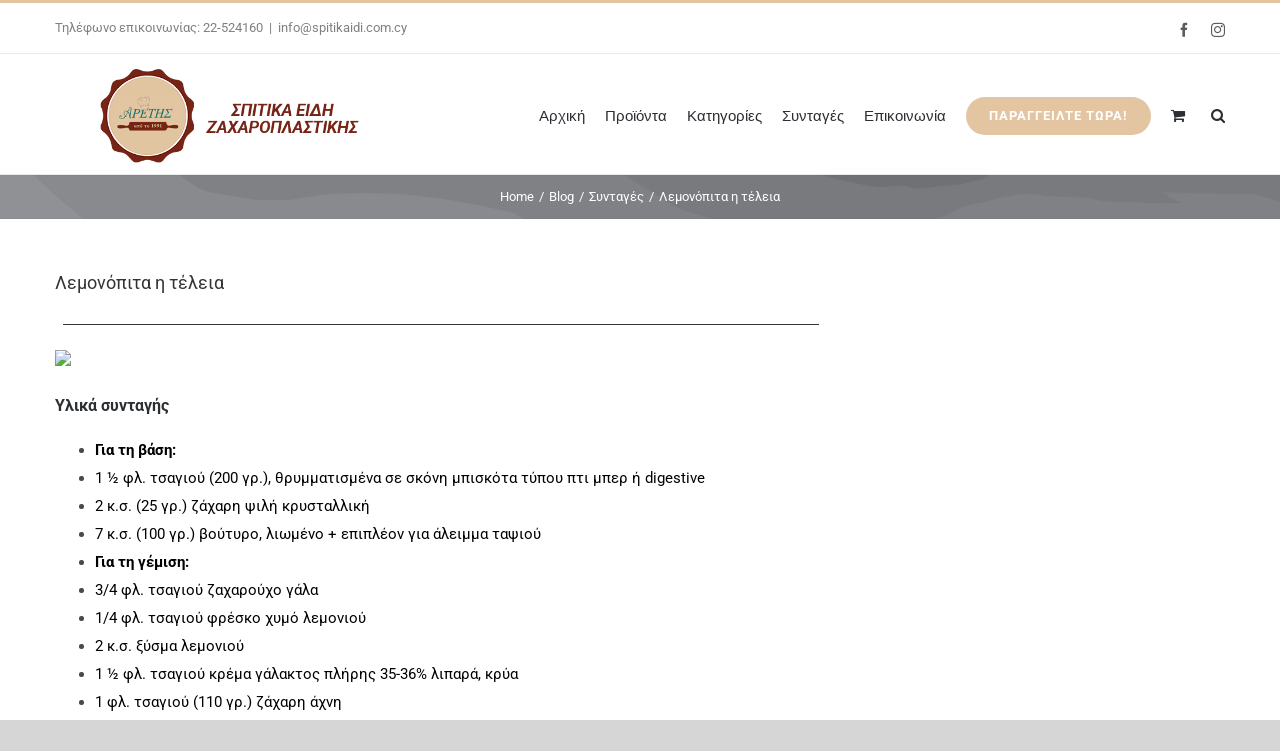

--- FILE ---
content_type: text/html; charset=UTF-8
request_url: https://www.spitikaidi.com.cy/%CE%BB%CE%B5%CE%BC%CE%BF%CE%BD%CF%8C%CF%80%CE%B9%CF%84%CE%B1-%CE%B7-%CF%84%CE%AD%CE%BB%CE%B5%CE%B9%CE%B1/
body_size: 34512
content:
<!DOCTYPE html>
<html class="avada-html-layout-wide avada-html-header-position-top" dir="ltr" lang="en-US" prefix="og: https://ogp.me/ns#" prefix="og: http://ogp.me/ns# fb: http://ogp.me/ns/fb#">
<head>
	<meta http-equiv="X-UA-Compatible" content="IE=edge" />
	<meta http-equiv="Content-Type" content="text/html; charset=utf-8"/>
	<meta name="viewport" content="width=device-width, initial-scale=1" />
	<title>Λεμονόπιτα η τέλεια - Σπιτικά Είδη Ζαχαροπλαστικής</title>

		<!-- All in One SEO 4.8.1.1 - aioseo.com -->
	<meta name="description" content="Υλικά συνταγής Για τη βάση: 1 ½ φλ. τσαγιού (200 γρ.), θρυμματισμένα σε σκόνη μπισκότα τύπου πτι μπερ ή digestive 2 κ.σ. (25 γρ.) ζάχαρη ψιλή κρυσταλλική 7 κ.σ. (100 γρ.) βούτυρο, λιωμένο + επιπλέον για άλειμμα ταψιού Για τη γέμιση: 3/4 φλ. τσαγιού ζαχαρούχο γάλα 1/4 φλ. τσαγιού φρέσκο χυμό λεμονιού 2 κ.σ. ξύσμα λεμονιού" />
	<meta name="robots" content="max-image-preview:large" />
	<meta name="author" content="Spitikaidi Aretis"/>
	<link rel="canonical" href="https://www.spitikaidi.com.cy/%ce%bb%ce%b5%ce%bc%ce%bf%ce%bd%cf%8c%cf%80%ce%b9%cf%84%ce%b1-%ce%b7-%cf%84%ce%ad%ce%bb%ce%b5%ce%b9%ce%b1/" />
	<meta name="generator" content="All in One SEO (AIOSEO) 4.8.1.1" />
		<meta property="og:locale" content="en_US" />
		<meta property="og:site_name" content="Σπιτικά Είδη Ζαχαροπλαστικής - Patisserie shop" />
		<meta property="og:type" content="article" />
		<meta property="og:title" content="Λεμονόπιτα η τέλεια - Σπιτικά Είδη Ζαχαροπλαστικής" />
		<meta property="og:description" content="Υλικά συνταγής Για τη βάση: 1 ½ φλ. τσαγιού (200 γρ.), θρυμματισμένα σε σκόνη μπισκότα τύπου πτι μπερ ή digestive 2 κ.σ. (25 γρ.) ζάχαρη ψιλή κρυσταλλική 7 κ.σ. (100 γρ.) βούτυρο, λιωμένο + επιπλέον για άλειμμα ταψιού Για τη γέμιση: 3/4 φλ. τσαγιού ζαχαρούχο γάλα 1/4 φλ. τσαγιού φρέσκο χυμό λεμονιού 2 κ.σ. ξύσμα λεμονιού" />
		<meta property="og:url" content="https://www.spitikaidi.com.cy/%ce%bb%ce%b5%ce%bc%ce%bf%ce%bd%cf%8c%cf%80%ce%b9%cf%84%ce%b1-%ce%b7-%cf%84%ce%ad%ce%bb%ce%b5%ce%b9%ce%b1/" />
		<meta property="og:image" content="https://www.spitikaidi.com.cy/wp-content/uploads/2020/12/IMG_0158-scaled.jpg" />
		<meta property="og:image:secure_url" content="https://www.spitikaidi.com.cy/wp-content/uploads/2020/12/IMG_0158-scaled.jpg" />
		<meta property="article:published_time" content="2021-11-12T09:21:47+00:00" />
		<meta property="article:modified_time" content="2021-11-12T09:21:47+00:00" />
		<meta property="article:publisher" content="https://www.facebook.com/spitikaidi/" />
		<meta name="twitter:card" content="summary" />
		<meta name="twitter:title" content="Λεμονόπιτα η τέλεια - Σπιτικά Είδη Ζαχαροπλαστικής" />
		<meta name="twitter:description" content="Υλικά συνταγής Για τη βάση: 1 ½ φλ. τσαγιού (200 γρ.), θρυμματισμένα σε σκόνη μπισκότα τύπου πτι μπερ ή digestive 2 κ.σ. (25 γρ.) ζάχαρη ψιλή κρυσταλλική 7 κ.σ. (100 γρ.) βούτυρο, λιωμένο + επιπλέον για άλειμμα ταψιού Για τη γέμιση: 3/4 φλ. τσαγιού ζαχαρούχο γάλα 1/4 φλ. τσαγιού φρέσκο χυμό λεμονιού 2 κ.σ. ξύσμα λεμονιού" />
		<meta name="twitter:image" content="https://www.spitikaidi.com.cy/wp-content/uploads/2020/12/IMG_0158-scaled.jpg" />
		<script type="application/ld+json" class="aioseo-schema">
			{"@context":"https:\/\/schema.org","@graph":[{"@type":"BlogPosting","@id":"https:\/\/www.spitikaidi.com.cy\/%ce%bb%ce%b5%ce%bc%ce%bf%ce%bd%cf%8c%cf%80%ce%b9%cf%84%ce%b1-%ce%b7-%cf%84%ce%ad%ce%bb%ce%b5%ce%b9%ce%b1\/#blogposting","name":"\u039b\u03b5\u03bc\u03bf\u03bd\u03cc\u03c0\u03b9\u03c4\u03b1 \u03b7 \u03c4\u03ad\u03bb\u03b5\u03b9\u03b1 - \u03a3\u03c0\u03b9\u03c4\u03b9\u03ba\u03ac \u0395\u03af\u03b4\u03b7 \u0396\u03b1\u03c7\u03b1\u03c1\u03bf\u03c0\u03bb\u03b1\u03c3\u03c4\u03b9\u03ba\u03ae\u03c2","headline":"\u039b\u03b5\u03bc\u03bf\u03bd\u03cc\u03c0\u03b9\u03c4\u03b1 \u03b7 \u03c4\u03ad\u03bb\u03b5\u03b9\u03b1","author":{"@id":"https:\/\/www.spitikaidi.com.cy\/author\/admin-spitikaidi\/#author"},"publisher":{"@id":"https:\/\/www.spitikaidi.com.cy\/#organization"},"image":{"@type":"ImageObject","url":"https:\/\/www.sintayes.gr\/wp-content\/uploads\/2021\/11\/14\u03c6.png"},"datePublished":"2021-11-12T11:21:47+02:00","dateModified":"2021-11-12T11:21:47+02:00","inLanguage":"en-US","mainEntityOfPage":{"@id":"https:\/\/www.spitikaidi.com.cy\/%ce%bb%ce%b5%ce%bc%ce%bf%ce%bd%cf%8c%cf%80%ce%b9%cf%84%ce%b1-%ce%b7-%cf%84%ce%ad%ce%bb%ce%b5%ce%b9%ce%b1\/#webpage"},"isPartOf":{"@id":"https:\/\/www.spitikaidi.com.cy\/%ce%bb%ce%b5%ce%bc%ce%bf%ce%bd%cf%8c%cf%80%ce%b9%cf%84%ce%b1-%ce%b7-%cf%84%ce%ad%ce%bb%ce%b5%ce%b9%ce%b1\/#webpage"},"articleSection":"\u03a3\u03c5\u03bd\u03c4\u03b1\u03b3\u03ad\u03c2"},{"@type":"BreadcrumbList","@id":"https:\/\/www.spitikaidi.com.cy\/%ce%bb%ce%b5%ce%bc%ce%bf%ce%bd%cf%8c%cf%80%ce%b9%cf%84%ce%b1-%ce%b7-%cf%84%ce%ad%ce%bb%ce%b5%ce%b9%ce%b1\/#breadcrumblist","itemListElement":[{"@type":"ListItem","@id":"https:\/\/www.spitikaidi.com.cy\/#listItem","position":1,"name":"Home","item":"https:\/\/www.spitikaidi.com.cy\/","nextItem":{"@type":"ListItem","@id":"https:\/\/www.spitikaidi.com.cy\/%ce%bb%ce%b5%ce%bc%ce%bf%ce%bd%cf%8c%cf%80%ce%b9%cf%84%ce%b1-%ce%b7-%cf%84%ce%ad%ce%bb%ce%b5%ce%b9%ce%b1\/#listItem","name":"\u039b\u03b5\u03bc\u03bf\u03bd\u03cc\u03c0\u03b9\u03c4\u03b1 \u03b7 \u03c4\u03ad\u03bb\u03b5\u03b9\u03b1"}},{"@type":"ListItem","@id":"https:\/\/www.spitikaidi.com.cy\/%ce%bb%ce%b5%ce%bc%ce%bf%ce%bd%cf%8c%cf%80%ce%b9%cf%84%ce%b1-%ce%b7-%cf%84%ce%ad%ce%bb%ce%b5%ce%b9%ce%b1\/#listItem","position":2,"name":"\u039b\u03b5\u03bc\u03bf\u03bd\u03cc\u03c0\u03b9\u03c4\u03b1 \u03b7 \u03c4\u03ad\u03bb\u03b5\u03b9\u03b1","previousItem":{"@type":"ListItem","@id":"https:\/\/www.spitikaidi.com.cy\/#listItem","name":"Home"}}]},{"@type":"Organization","@id":"https:\/\/www.spitikaidi.com.cy\/#organization","name":"\u03a3\u03c0\u03b9\u03c4\u03b9\u03ba\u03ac \u0395\u03af\u03b4\u03b7 \u0396\u03b1\u03c7\u03b1\u03c1\u03bf\u03c0\u03bb\u03b1\u03c3\u03c4\u03b9\u03ba\u03ae\u03c2","description":"Patisserie shop","url":"https:\/\/www.spitikaidi.com.cy\/","telephone":"+35799993129","logo":{"@type":"ImageObject","url":"https:\/\/www.spitikaidi.com.cy\/wp-content\/uploads\/2020\/12\/spitikaidi-dashboard-logo3.png","@id":"https:\/\/www.spitikaidi.com.cy\/%ce%bb%ce%b5%ce%bc%ce%bf%ce%bd%cf%8c%cf%80%ce%b9%cf%84%ce%b1-%ce%b7-%cf%84%ce%ad%ce%bb%ce%b5%ce%b9%ce%b1\/#organizationLogo","width":2560,"height":2545},"image":{"@id":"https:\/\/www.spitikaidi.com.cy\/%ce%bb%ce%b5%ce%bc%ce%bf%ce%bd%cf%8c%cf%80%ce%b9%cf%84%ce%b1-%ce%b7-%cf%84%ce%ad%ce%bb%ce%b5%ce%b9%ce%b1\/#organizationLogo"},"sameAs":["https:\/\/www.facebook.com\/spitikaidi\/","https:\/\/www.instagram.com\/spitikaidiaretis\/"]},{"@type":"Person","@id":"https:\/\/www.spitikaidi.com.cy\/author\/admin-spitikaidi\/#author","url":"https:\/\/www.spitikaidi.com.cy\/author\/admin-spitikaidi\/","name":"Spitikaidi Aretis","image":{"@type":"ImageObject","@id":"https:\/\/www.spitikaidi.com.cy\/%ce%bb%ce%b5%ce%bc%ce%bf%ce%bd%cf%8c%cf%80%ce%b9%cf%84%ce%b1-%ce%b7-%cf%84%ce%ad%ce%bb%ce%b5%ce%b9%ce%b1\/#authorImage","url":"https:\/\/secure.gravatar.com\/avatar\/f79eec2ef05c27488c6bc26cc84a568a5c8a5e7ec95e3472c29527bd46d68ac5?s=96&d=mm&r=g","width":96,"height":96,"caption":"Spitikaidi Aretis"}},{"@type":"WebPage","@id":"https:\/\/www.spitikaidi.com.cy\/%ce%bb%ce%b5%ce%bc%ce%bf%ce%bd%cf%8c%cf%80%ce%b9%cf%84%ce%b1-%ce%b7-%cf%84%ce%ad%ce%bb%ce%b5%ce%b9%ce%b1\/#webpage","url":"https:\/\/www.spitikaidi.com.cy\/%ce%bb%ce%b5%ce%bc%ce%bf%ce%bd%cf%8c%cf%80%ce%b9%cf%84%ce%b1-%ce%b7-%cf%84%ce%ad%ce%bb%ce%b5%ce%b9%ce%b1\/","name":"\u039b\u03b5\u03bc\u03bf\u03bd\u03cc\u03c0\u03b9\u03c4\u03b1 \u03b7 \u03c4\u03ad\u03bb\u03b5\u03b9\u03b1 - \u03a3\u03c0\u03b9\u03c4\u03b9\u03ba\u03ac \u0395\u03af\u03b4\u03b7 \u0396\u03b1\u03c7\u03b1\u03c1\u03bf\u03c0\u03bb\u03b1\u03c3\u03c4\u03b9\u03ba\u03ae\u03c2","description":"\u03a5\u03bb\u03b9\u03ba\u03ac \u03c3\u03c5\u03bd\u03c4\u03b1\u03b3\u03ae\u03c2 \u0393\u03b9\u03b1 \u03c4\u03b7 \u03b2\u03ac\u03c3\u03b7: 1 \u00bd \u03c6\u03bb. \u03c4\u03c3\u03b1\u03b3\u03b9\u03bf\u03cd (200 \u03b3\u03c1.), \u03b8\u03c1\u03c5\u03bc\u03bc\u03b1\u03c4\u03b9\u03c3\u03bc\u03ad\u03bd\u03b1 \u03c3\u03b5 \u03c3\u03ba\u03cc\u03bd\u03b7 \u03bc\u03c0\u03b9\u03c3\u03ba\u03cc\u03c4\u03b1 \u03c4\u03cd\u03c0\u03bf\u03c5 \u03c0\u03c4\u03b9 \u03bc\u03c0\u03b5\u03c1 \u03ae digestive 2 \u03ba.\u03c3. (25 \u03b3\u03c1.) \u03b6\u03ac\u03c7\u03b1\u03c1\u03b7 \u03c8\u03b9\u03bb\u03ae \u03ba\u03c1\u03c5\u03c3\u03c4\u03b1\u03bb\u03bb\u03b9\u03ba\u03ae 7 \u03ba.\u03c3. (100 \u03b3\u03c1.) \u03b2\u03bf\u03cd\u03c4\u03c5\u03c1\u03bf, \u03bb\u03b9\u03c9\u03bc\u03ad\u03bd\u03bf + \u03b5\u03c0\u03b9\u03c0\u03bb\u03ad\u03bf\u03bd \u03b3\u03b9\u03b1 \u03ac\u03bb\u03b5\u03b9\u03bc\u03bc\u03b1 \u03c4\u03b1\u03c8\u03b9\u03bf\u03cd \u0393\u03b9\u03b1 \u03c4\u03b7 \u03b3\u03ad\u03bc\u03b9\u03c3\u03b7: 3\/4 \u03c6\u03bb. \u03c4\u03c3\u03b1\u03b3\u03b9\u03bf\u03cd \u03b6\u03b1\u03c7\u03b1\u03c1\u03bf\u03cd\u03c7\u03bf \u03b3\u03ac\u03bb\u03b1 1\/4 \u03c6\u03bb. \u03c4\u03c3\u03b1\u03b3\u03b9\u03bf\u03cd \u03c6\u03c1\u03ad\u03c3\u03ba\u03bf \u03c7\u03c5\u03bc\u03cc \u03bb\u03b5\u03bc\u03bf\u03bd\u03b9\u03bf\u03cd 2 \u03ba.\u03c3. \u03be\u03cd\u03c3\u03bc\u03b1 \u03bb\u03b5\u03bc\u03bf\u03bd\u03b9\u03bf\u03cd","inLanguage":"en-US","isPartOf":{"@id":"https:\/\/www.spitikaidi.com.cy\/#website"},"breadcrumb":{"@id":"https:\/\/www.spitikaidi.com.cy\/%ce%bb%ce%b5%ce%bc%ce%bf%ce%bd%cf%8c%cf%80%ce%b9%cf%84%ce%b1-%ce%b7-%cf%84%ce%ad%ce%bb%ce%b5%ce%b9%ce%b1\/#breadcrumblist"},"author":{"@id":"https:\/\/www.spitikaidi.com.cy\/author\/admin-spitikaidi\/#author"},"creator":{"@id":"https:\/\/www.spitikaidi.com.cy\/author\/admin-spitikaidi\/#author"},"image":{"@type":"ImageObject","url":"https:\/\/www.sintayes.gr\/wp-content\/uploads\/2021\/11\/14\u03c6.png","@id":"https:\/\/www.spitikaidi.com.cy\/%ce%bb%ce%b5%ce%bc%ce%bf%ce%bd%cf%8c%cf%80%ce%b9%cf%84%ce%b1-%ce%b7-%cf%84%ce%ad%ce%bb%ce%b5%ce%b9%ce%b1\/#mainImage"},"primaryImageOfPage":{"@id":"https:\/\/www.spitikaidi.com.cy\/%ce%bb%ce%b5%ce%bc%ce%bf%ce%bd%cf%8c%cf%80%ce%b9%cf%84%ce%b1-%ce%b7-%cf%84%ce%ad%ce%bb%ce%b5%ce%b9%ce%b1\/#mainImage"},"datePublished":"2021-11-12T11:21:47+02:00","dateModified":"2021-11-12T11:21:47+02:00"},{"@type":"WebSite","@id":"https:\/\/www.spitikaidi.com.cy\/#website","url":"https:\/\/www.spitikaidi.com.cy\/","name":"\u03a3\u03c0\u03b9\u03c4\u03b9\u03ba\u03ac \u0395\u03af\u03b4\u03b7 \u0396\u03b1\u03c7\u03b1\u03c1\u03bf\u03c0\u03bb\u03b1\u03c3\u03c4\u03b9\u03ba\u03ae\u03c2","description":"Patisserie shop","inLanguage":"en-US","publisher":{"@id":"https:\/\/www.spitikaidi.com.cy\/#organization"}}]}
		</script>
		<!-- All in One SEO -->

<link rel="alternate" type="application/rss+xml" title="Σπιτικά Είδη Ζαχαροπλαστικής &raquo; Feed" href="https://www.spitikaidi.com.cy/feed/" />
<link rel="alternate" type="application/rss+xml" title="Σπιτικά Είδη Ζαχαροπλαστικής &raquo; Comments Feed" href="https://www.spitikaidi.com.cy/comments/feed/" />
		
		
		
		
		
		<link rel="alternate" type="application/rss+xml" title="Σπιτικά Είδη Ζαχαροπλαστικής &raquo; Λεμονόπιτα η τέλεια Comments Feed" href="https://www.spitikaidi.com.cy/%ce%bb%ce%b5%ce%bc%ce%bf%ce%bd%cf%8c%cf%80%ce%b9%cf%84%ce%b1-%ce%b7-%cf%84%ce%ad%ce%bb%ce%b5%ce%b9%ce%b1/feed/" />
<link rel="alternate" title="oEmbed (JSON)" type="application/json+oembed" href="https://www.spitikaidi.com.cy/wp-json/oembed/1.0/embed?url=https%3A%2F%2Fwww.spitikaidi.com.cy%2F%25ce%25bb%25ce%25b5%25ce%25bc%25ce%25bf%25ce%25bd%25cf%258c%25cf%2580%25ce%25b9%25cf%2584%25ce%25b1-%25ce%25b7-%25cf%2584%25ce%25ad%25ce%25bb%25ce%25b5%25ce%25b9%25ce%25b1%2F" />
<link rel="alternate" title="oEmbed (XML)" type="text/xml+oembed" href="https://www.spitikaidi.com.cy/wp-json/oembed/1.0/embed?url=https%3A%2F%2Fwww.spitikaidi.com.cy%2F%25ce%25bb%25ce%25b5%25ce%25bc%25ce%25bf%25ce%25bd%25cf%258c%25cf%2580%25ce%25b9%25cf%2584%25ce%25b1-%25ce%25b7-%25cf%2584%25ce%25ad%25ce%25bb%25ce%25b5%25ce%25b9%25ce%25b1%2F&#038;format=xml" />
<style id='wp-img-auto-sizes-contain-inline-css' type='text/css'>
img:is([sizes=auto i],[sizes^="auto," i]){contain-intrinsic-size:3000px 1500px}
/*# sourceURL=wp-img-auto-sizes-contain-inline-css */
</style>
<style id="litespeed-ccss">.screen-reader-text{border:0;clip:rect(1px,1px,1px,1px);-webkit-clip-path:inset(50%);clip-path:inset(50%);height:1px;margin:-1px;overflow:hidden;overflow-wrap:normal!important;word-wrap:normal!important;padding:0;position:absolute!important;width:1px}.searchform input{padding-left:10px}.fusion-imageframe,.imageframe-align-center{font-size:0;line-height:normal}.fusion-page-title-wrapper{display:table}.fusion-page-title-captions,.fusion-page-title-secondary{display:table-cell;vertical-align:middle}.fusion-title{display:table}.fusion-title h1{float:left;display:table-cell;white-space:pre}.fusion-title .title-sep-container{display:table-cell;vertical-align:middle;width:100%}:root{--button_padding:11px 23px;--button_font_size:13px;--button_line_height:16px}*{box-sizing:border-box}.fusion-clearfix{clear:both;zoom:1}.fusion-clearfix:after,.fusion-clearfix:before{content:" ";display:table}.fusion-clearfix:after{clear:both}.fusion-alignleft{display:inline;float:left;margin-right:15px}.fusion-alignright{display:inline;float:right;margin-left:15px}input[type=search],input[type=submit]{-webkit-appearance:none;-webkit-border-radius:0}input[type=search]::-webkit-search-decoration{-webkit-appearance:none}html{overflow-x:hidden;overflow-y:scroll}body{margin:0;color:#747474;min-width:320px;-webkit-text-size-adjust:100%;font:13px/20px PTSansRegular,Arial,Helvetica,sans-serif}#wrapper{overflow:visible}img{border-style:none;vertical-align:top;max-width:100%;height:auto}a{text-decoration:none}input{font-family:Roboto,Arial,Helvetica,sans-serif;vertical-align:middle;color:#000}form{margin:0;padding:0;border-style:none}#content:after,.clearfix:after{content:"";display:table;clear:both}#main{padding:55px 10px 45px;clear:both}h1.entry-title{margin-top:0;margin-bottom:28px}#content{width:71.1702128%;float:left;min-height:1px}.post{margin-bottom:65px}.single-post .post{margin-bottom:0}.s{float:none}.layout-wide-mode #wrapper{width:100%;max-width:none}#sliders-container{position:relative}.searchform .fusion-search-form-content{display:flex;align-items:center;overflow:hidden;width:100%}.searchform .fusion-search-form-content .fusion-search-field{flex-grow:1}.searchform .fusion-search-form-content .fusion-search-field input{background-color:#fff;border:1px solid #d2d2d2;color:#747474;font-size:13px;padding:8px 15px;height:33px;width:100%;box-sizing:border-box;margin:0;outline:0}.searchform .fusion-search-form-content .fusion-search-button input[type=submit]{background:#000;border:none;border-radius:0;color:#fff;font-size:1em;height:33px;line-height:33px;margin:0;padding:0;width:33px;text-indent:0;font-family:icomoon;font-weight:400;text-shadow:none;-webkit-font-smoothing:antialiased}.fusion-main-menu-search-overlay .fusion-main-menu>.fusion-menu{display:flex;flex-wrap:wrap}.fusion-main-menu-search-overlay .fusion-main-menu>.fusion-overlay-search{display:flex;visibility:hidden;align-items:center;opacity:0;position:absolute;top:50%;left:50%;transform:translate(-50%,-150%);width:100%}.fusion-main-menu-search-overlay .fusion-main-menu>.fusion-overlay-search .fusion-search-form{flex-grow:2}.fusion-main-menu-search-overlay .fusion-main-menu>.fusion-overlay-search .fusion-close-search{overflow:hidden;position:relative;display:inline-block}.fusion-main-menu-search-overlay .fusion-main-menu>.fusion-overlay-search .fusion-close-search:after,.fusion-main-menu-search-overlay .fusion-main-menu>.fusion-overlay-search .fusion-close-search:before{content:"";position:absolute;top:50%;left:0;height:2px;width:100%;margin-top:-1px}.fusion-main-menu-search-overlay .fusion-main-menu>.fusion-overlay-search .fusion-close-search:before{transform:rotate(45deg)}.fusion-main-menu-search-overlay .fusion-main-menu>.fusion-overlay-search .fusion-close-search:after{transform:rotate(-45deg)}.fusion-overlay-search{position:absolute;opacity:0}.fusion-row{margin:0 auto;zoom:1}.fusion-row:after,.fusion-row:before{content:" ";display:table}.fusion-row:after{clear:both}article,header,main,nav,section{display:block}.screen-reader-text{border:0;clip:rect(1px,1px,1px,1px);-webkit-clip-path:inset(50%);clip-path:inset(50%);height:1px;margin:-1px;overflow:hidden;padding:0;position:absolute!important;width:1px;word-wrap:normal!important}.fusion-breadcrumb-sep{padding:0 5px}.fusion-inline-sep{padding:0 5px}.fusion-inline-sep:last-child{display:none}.rich-snippet-hidden{display:none}.fusion-disable-outline input{outline:0}html:not(.avada-html-layout-boxed):not(.avada-html-layout-framed),html:not(.avada-html-layout-boxed):not(.avada-html-layout-framed) body{background-color:#d7d6d6;background-blend-mode:normal}body{background-image:none;background-repeat:repeat}#main,.layout-wide-mode #main,.layout-wide-mode #wrapper,body,html{background-color:#fff}#main{background-image:none;background-repeat:repeat}.to-top-right #toTop{right:75px}#toTop{background-color:#333;border-radius:4px 4px 0 0;bottom:0;height:35px;position:fixed;text-align:center;width:48px;opacity:0;z-index:100000;line-height:1}#toTop:before{line-height:35px;content:"\f106";-webkit-font-smoothing:antialiased;font-family:icomoon;font-size:22px;color:#fff}.fusion-header-wrapper{position:relative;z-index:10011}.fusion-header-sticky-height{display:none}.fusion-header{padding-left:30px;padding-right:30px;-webkit-backface-visibility:hidden;backface-visibility:hidden}.fusion-header-v2 .fusion-header{border-bottom:1px solid transparent}.fusion-mobile-logo{display:none}.fusion-secondary-header{border-bottom:1px solid transparent;background-color:#fff}.fusion-secondary-header .fusion-alignleft{float:left;margin-right:0;flex-grow:1}.fusion-secondary-header .fusion-alignright{float:right;margin-left:0;flex-grow:1}.fusion-secondary-header .fusion-alignright>*{float:right}.fusion-secondary-header .fusion-row{display:flex;justify-content:space-between;align-items:center}.fusion-header-v2 .fusion-secondary-header{border-top:3px solid #e3c5a1}.fusion-header-separator{display:inline-block;padding:0 6px}.fusion-contact-info{line-height:43px}.fusion-logo{display:block;float:left;max-width:100%;zoom:1}.fusion-logo:after,.fusion-logo:before{content:" ";display:table}.fusion-logo:after{clear:both}.fusion-logo a{display:block;max-width:100%}.fusion-logo img{width:auto}.fusion-main-menu{float:right;position:relative;z-index:200;overflow:hidden}.fusion-main-menu>ul>li{padding-right:45px}.fusion-main-menu>ul>li:last-child{padding-right:0}.fusion-main-menu>ul>li>a{display:flex;align-items:center;line-height:1;-webkit-font-smoothing:subpixel-antialiased}.fusion-main-menu>ul>.fusion-menu-item-button>a{border-color:transparent}.fusion-main-menu ul{list-style:none;margin:0;padding:0}.fusion-main-menu ul a{display:block;box-sizing:content-box}.fusion-main-menu li{float:left;margin:0;padding:0;position:relative}.fusion-main-menu .fusion-dropdown-menu{overflow:hidden}.fusion-main-menu .sub-menu{position:absolute;left:0;visibility:hidden;opacity:0;z-index:1}.fusion-main-menu .sub-menu li{float:none;margin:0;padding:0}.fusion-main-menu .sub-menu a{border:0;padding:7px 20px;line-height:19px;text-indent:0;height:auto}.fusion-main-menu .fusion-main-menu-search a{font-family:icomoon}.fusion-main-menu .fusion-main-menu-search a:after{border-radius:50%;content:"\f002"}.fusion-main-menu .fusion-main-menu-cart:not(.menu-item-type-custom)>a{font-family:icomoon}.fusion-main-menu .fusion-main-menu-cart:not(.menu-item-type-custom)>a:after{border-radius:50%;content:"\f07a"}.fusion-main-menu .fusion-widget-cart-counter>a{font-family:icomoon}.fusion-main-menu .fusion-widget-cart-counter>a:before{border-radius:50%;content:"\f07a";margin-right:5px;line-height:1}.fusion-main-menu .fusion-widget-cart-counter>a:after{display:none}.fusion-main-menu .fusion-widget-cart-counter>a .menu-text{line-height:1}.fusion-social-links-header{margin-top:10px}.fusion-social-links-header .fusion-social-networks a{font-size:14px}.fusion-social-links-header .fusion-social-networks .fusion-social-network-icon{color:#575c61}.fusion-megamenu-wrapper{margin:0 auto;padding:0 15px;visibility:hidden;opacity:0;position:absolute;left:0;z-index:10}.fusion-megamenu-wrapper.col-span-12 .fusion-megamenu{width:100%}.fusion-megamenu-wrapper .fusion-megamenu-submenu{display:block;float:none;padding:29px 0;border-right:1px solid transparent;background-size:cover}.fusion-megamenu-wrapper .fusion-megamenu-submenu:last-child{border-right:none}.fusion-megamenu-holder{zoom:1;padding:0;margin:0;border-top:3px solid transparent;background-size:cover}.fusion-megamenu-holder:after,.fusion-megamenu-holder:before{content:" ";display:table}.fusion-megamenu-holder:after{clear:both}.fusion-megamenu{display:flex;zoom:1}.fusion-megamenu:after,.fusion-megamenu:before{content:" ";display:table}.fusion-megamenu:after{clear:both}.fusion-megamenu-title{margin:0;padding:0 34px 15px;font-weight:400;line-height:normal;-webkit-font-smoothing:antialiased}.fusion-megamenu-widgets-container{display:block;padding:0 34px;margin-bottom:10px}.fusion-megamenu-widgets-container .textwidget a:not(.fb-icon-element){display:inline}.fusion-sticky-logo-1.fusion-header-v2 .fusion-sticky-logo{display:none}.fusion-mobile-nav-holder{display:none;clear:both;color:#333}.fusion-mobile-menu-design-modern .fusion-header>.fusion-row{position:relative}.fusion-mobile-menu-icons{display:none;position:relative;top:0;right:0;vertical-align:middle;text-align:right}.fusion-mobile-menu-icons a{float:right;font-size:21px;margin-left:20px}body:not(.fusion-header-layout-v6) .fusion-header{-webkit-transform:translate3d(0,0,0);-moz-transform:none}body:not(.fusion-header-layout-v6).fusion-top-header .fusion-main-menu>ul>li>a.fusion-bar-highlight{box-sizing:border-box}.fusion-body .fusion-main-menu .fusion-main-menu-icon{border-color:transparent}.fusion-header-v2 .fusion-header,.fusion-mobile-menu-design-modern .fusion-secondary-header .fusion-alignleft,.fusion-secondary-header{border-bottom-color:#eaeaea}.fusion-mobile-menu-design-modern .fusion-secondary-header .fusion-alignleft{border-top-color:#eaeaea}.fusion-header-wrapper .fusion-row{padding-left:0;padding-right:0}.fusion-header .fusion-row{padding-top:0;padding-bottom:0}.fusion-top-header .fusion-header{background-color:#fff}.fusion-header-wrapper .fusion-row{max-width:1170px}html:not(.avada-has-site-width-percent) #main,html:not(.avada-has-site-width-percent) .fusion-secondary-header{padding-left:30px;padding-right:30px}.fusion-header .fusion-logo{margin:31px 0 5px 45px}.fusion-main-menu>ul>li{padding-right:20px}.fusion-main-menu>ul>li>a{border-color:transparent}.fusion-main-menu .sub-menu{font-family:Roboto,Arial,Helvetica,sans-serif;font-weight:400;width:210px;background-color:#fff}.fusion-main-menu .sub-menu li a{font-family:Roboto,Arial,Helvetica,sans-serif;font-weight:400;padding-top:13px;padding-bottom:13px;color:#2b2e32;font-size:15px}.fusion-main-menu .fusion-main-menu-icon:after{color:#2b2e32}.fusion-main-menu .fusion-widget-cart-counter>a:before{color:#2b2e32;width:15px;box-sizing:content-box}.fusion-main-menu .fusion-dropdown-menu .sub-menu li a{font-family:Roboto,Arial,Helvetica,sans-serif;font-weight:400;padding-top:13px;padding-bottom:13px;border-bottom-color:#eaeaea;color:#2b2e32;font-size:15px}.fusion-main-menu .fusion-main-menu-cart{font-size:15px}body:not(.fusion-header-layout-v6) .fusion-main-menu>ul>li>a{height:120px}.avada-menu-highlight-style-bar .fusion-main-menu .sub-menu{border-top:3px solid #e3c5a1}.avada-menu-highlight-style-bar:not(.fusion-header-layout-v6) .fusion-main-menu>ul>li>a{border-top-width:3px;border-top-style:solid}.avada-has-megamenu-shadow .fusion-main-menu .sub-menu,.avada-has-megamenu-shadow .fusion-megamenu-holder{box-shadow:1px 1px 30px rgba(0,0,0,.06)}.fusion-megamenu-holder{border-top-width:3px;border-color:#e3c5a1;background-color:#fff}.fusion-body .fusion-megamenu-wrapper .fusion-megamenu-holder .fusion-megamenu .fusion-megamenu-submenu{border-color:#eaeaea}body:not(.avada-has-mainmenu-dropdown-divider) .fusion-main-menu .fusion-dropdown-menu .sub-menu li a{border-bottom:none}.fusion-main-menu>ul>li>a{font-family:Montserrat,Arial,Helvetica,sans-serif;font-weight:400;font-size:15px;letter-spacing:0px;font-style:normal}.fusion-main-menu>ul>li>a{color:#2b2e32}.fusion-megamenu-title{color:#2b2e32;font-size:15px}.fusion-megamenu-title a{color:#2b2e32}.fusion-secondary-header{color:gray;font-size:13px}.fusion-secondary-header a{color:gray}.fusion-mobile-menu-icons{margin-top:10px}.fusion-mobile-menu-icons a{color:#dadada}.fusion-mobile-menu-icons a:after,.fusion-mobile-menu-icons a:before{color:#dadada}.fusion-megamenu-widgets-container{font-family:Roboto,Arial,Helvetica,sans-serif;font-weight:400;color:#2b2e32;font-size:15px}.fusion-contact-info{line-height:50px}.searchform .fusion-search-form-content .fusion-search-button input[type=submit],.searchform .fusion-search-form-content .fusion-search-field input,input.s{height:38px;padding-top:0;padding-bottom:0}.searchform .fusion-search-form-content .fusion-search-button input[type=submit]{width:38px}.searchform .fusion-search-form-content .fusion-search-button input[type=submit]{line-height:38px}input.s{background-color:#fff;font-size:13px;color:#aaa9a9}.searchform .fusion-search-form-content .fusion-search-field input{background-color:#fff;font-size:13px}.searchform .fusion-search-form-content .fusion-search-field input{color:#aaa9a9}.searchform .s::-moz-placeholder,input::-moz-placeholder{color:#aaa9a9}.searchform .s::-webkit-input-placeholder,input::-webkit-input-placeholder{color:#aaa9a9}.searchform .s::-ms-input-placeholder,input::-ms-input-placeholder{color:#aaa9a9}.searchform .fusion-search-form-content .fusion-search-field input,input.s{border-width:1px;border-color:#d2d2d2;border-radius:0}.fusion-search-form-classic .searchform:not(.fusion-search-form-clean) .fusion-search-form-content{border-radius:0;border-width:1px}.to-top-container #toTop{border-radius:6px 6px 0 0}:root{--adminbar-height:32px}@media screen and (max-width:782px){:root{--adminbar-height:46px}}#boxed-wrapper{overflow:hidden}#main .fusion-row,.fusion-page-title-row{max-width:1170px}html:not(.avada-has-site-width-percent) #main{padding-left:30px;padding-right:30px}#main{padding-left:30px;padding-right:30px;padding-top:50px;padding-bottom:60px}.fusion-bottom-frame,.fusion-boxed-shadow,.fusion-sides-frame,.fusion-top-frame{display:none}.layout-wide-mode #wrapper{width:100%;max-width:none}.avada-has-pagetitle-100-width.layout-wide-mode .fusion-page-title-row{max-width:100%}.fusion-main-menu-search-overlay .fusion-overlay-search .fusion-search-spacer{width:calc((38px)*.4)}.fusion-main-menu-search-overlay .fusion-overlay-search .fusion-close-search{width:13px;height:13px}.fusion-main-menu-search-overlay .fusion-overlay-search .fusion-close-search:after,.fusion-main-menu-search-overlay .fusion-overlay-search .fusion-close-search:before{background-color:#2b2e32}.fusion-page-title-bar{clear:both;padding:0 10px;height:44px;width:100%;background-position:center center;background-repeat:no-repeat;background-origin:border-box;background-color:#eaeaea;border-top:1px solid;border-bottom:1px solid;background-image:url("https://www.spitikaidi.com.cy/wp-content/uploads/2017/11/page_title_bar_bg-1.png");border-color:rgba(255,255,255,0);background-size:auto}@media only screen and (-webkit-min-device-pixel-ratio:1.5),only screen and (min-resolution:144dpi),only screen and (min-resolution:1.5dppx){.fusion-page-title-bar{background-image:url("https://www.spitikaidi.com.cy/wp-content/uploads/2017/11/page_title_bar_bg-1.png");background-size:cover}}.fusion-page-title-bar .fusion-breadcrumbs{font-size:13px;color:#fff}.fusion-page-title-bar .fusion-breadcrumbs a{color:#fff}.avada-has-pagetitle-bg-full .fusion-page-title-bar{background-size:cover}.fusion-page-title-row{margin:0 auto;height:100%}.fusion-page-title-wrapper{display:flex;align-items:center;justify-content:space-between;position:relative;height:100%;width:100%}.fusion-page-title-secondary{flex-shrink:0;text-align:right}.fusion-breadcrumbs{list-style:none;margin:0;padding:0}.fusion-breadcrumbs span{display:inline-block}.fusion-page-title-bar-center .fusion-page-title-captions{text-align:center;width:100%}.fusion-page-title-bar-center .fusion-page-title-secondary{display:block;width:100%;text-align:center}html:not(.avada-has-site-width-percent) .fusion-page-title-bar{padding-left:30px;padding-right:30px}.fusion-main-menu .sub-menu,.fusion-main-menu .sub-menu li a,.fusion-megamenu-widgets-container,body{font-family:Roboto,Arial,Helvetica,sans-serif;font-weight:400;letter-spacing:0px;font-style:normal}body{font-size:15px}.fusion-main-menu .sub-menu,.fusion-main-menu .sub-menu li a,.fusion-megamenu-widgets-container,body{line-height:1.87}.post .post-content,body{color:#494949}body a,body a:after,body a:before{color:#2b2e32}.fusion-title h1,.post-content h1{font-family:Roboto,Arial,Helvetica,sans-serif;font-weight:700;line-height:1.2;letter-spacing:0px;font-style:normal}.post-content h1{font-size:50px}.post-content h1,.title h1{color:#2b2e32}.fusion-title-size-one,h1{margin-top:.7em;margin-bottom:.7em}.fusion-megamenu-title{font-family:Roboto,Arial,Helvetica,sans-serif;font-weight:700;line-height:1.73;letter-spacing:0px;font-style:normal}#wrapper #main .post>h1.fusion-post-title{font-family:Roboto;font-weight:400;line-height:27px;letter-spacing:0px;font-style:normal}#wrapper #main .post>h1.fusion-post-title{font-size:18px}#wrapper #main .post>h1.fusion-post-title{color:#333}.fusion-search-form-classic .searchform:not(.fusion-search-form-clean) .fusion-search-form-content .fusion-search-field input{border-right:none;border-top-right-radius:0;border-bottom-right-radius:0}.fusion-menu-item-button .menu-text{border-color:#fff}.fusion-page-title-bar{border:none;--page_title_height:44px;--page_title_mobile_height:44px;--page_title_bg_color:#eaeaea;--page_title_border_color:rgba(255,255,255,0);--page_title_font_size:36px;--page_title_line_height:1.2;--page_title_color:#2b2e32;--page_title_subheader_font_size:17px;--page_title_subheader_color:#2b2e32;--page_title_bg:url("//www.spitikaidi.com.cy/wp-content/uploads/2017/11/page_title_bar_bg-1.png");--page_title_bg_retina:url("https://www.spitikaidi.com.cy/wp-content/uploads/2017/11/page_title_bar_bg-1.png");--breadcrumbs_font_size:13px;--breadcrumbs_text_color:#fff;--breadcrumbs_text_hover_color:#333}:root{--site_width:1170px;--site_width-int:1170;--margin_offset-top:0px;--margin_offset-bottom:0px;--margin_offset-top-no-percent:0px;--margin_offset-bottom-no-percent:0px;--main_padding-top:50px;--main_padding-top-or-55px:50px;--main_padding-bottom:60px;--hundredp_padding:30px;--hundredp_padding-fallback_to_zero:30px;--hundredp_padding-fallback_to_zero_px:30px;--hundredp_padding-hundred_percent_negative_margin:-30px;--sidebar_width:23%;--sidebar_gutter:80px;--sidebar_2_1_width:19%;--sidebar_2_2_width:19%;--dual_sidebar_gutter:40px;--grid_main_break_point:1099;--side_header_break_point:1050;--content_break_point:800;--typography_sensitivity:.54;--typography_factor:1.5;--primary_color:#e3c5a1;--primary_color-85a:rgba(227,197,161,.85);--primary_color-7a:rgba(227,197,161,.7);--primary_color-5a:rgba(227,197,161,.5);--primary_color-35a:rgba(227,197,161,.35);--primary_color-2a:rgba(227,197,161,.2);--header_bg_image:;--header_bg_repeat:repeat;--side_header_width:280px;--side_header_width-int:280;--header_padding-top:0px;--header_padding-bottom:0px;--header_padding-left:0px;--header_padding-right:0px;--menu_highlight_background:#a0ce4e;--menu_arrow_size-width:15px;--menu_arrow_size-height:12px;--menu_arrow_size-width-header_border_color_condition_5:;--nav_highlight_border:3px;--nav_padding:20px;--nav_padding-no-zero:20px;--dropdown_menu_top_border_size:3px;--dropdown_menu_width:210px;--mainmenu_dropdown_vertical_padding:13px;--menu_sub_bg_color:#fff;--menu_bg_hover_color:#f6f6f6;--menu_sub_sep_color:#eaeaea;--menu_h45_bg_color:#fff;--nav_typography-font-family:Montserrat,Arial,Helvetica,sans-serif;--nav_typography-font-weight:400;--nav_typography-font-size:15px;--nav_typography-font-style:;--nav_typography-letter-spacing:0px;--nav_typography-color:#2b2e32;--nav_typography-color-65a:rgba(43,46,50,.65);--nav_typography-color-35a:rgba(43,46,50,.35);--menu_hover_first_color:#e3c5a1;--menu_hover_first_color-65a:rgba(227,197,161,.65);--menu_sub_color:#2b2e32;--nav_dropdown_font_size:15px;--flyout_menu_icon_font_size:20px;--flyout_menu_icon_font_size_px:20px;--snav_font_size:13px;--sec_menu_lh:50px;--header_top_menu_sub_color:#2b2e32;--mobile_menu_icons_top_margin:10px;--mobile_menu_nav_height:50px;--mobile_header_bg_color:#fff;--mobile_menu_background_color:#fff;--mobile_menu_hover_color:#f6f6f6;--mobile_menu_border_color:#eaeaea;--mobile_menu_toggle_color:#dadada;--mobile_menu_typography-font-family:Roboto,Arial,Helvetica,sans-serif;--mobile_menu_typography-font-size:14px;--mobile_menu_typography-font-weight:400;--mobile_menu_typography-line-height:50px;--mobile_menu_typography-letter-spacing:0px;--mobile_menu_typography-color:#2b2e32;--mobile_menu_typography-font-style:;--mobile_menu_typography-font-size-30-or-24px:24px;--mobile_menu_typography-font-size-open-submenu:14px;--mobile_menu_font_hover_color:#2b2e32;--menu_icon_size:13px;--logo_alignment:center;--logo_background_color:#a0ce4e;--slidingbar_width:300px;--slidingbar_width-percent_to_vw:300px;--slidingbar_content_padding-top:60px;--slidingbar_content_padding-bottom:60px;--slidingbar_content_padding-left:30px;--slidingbar_content_padding-right:30px;--slidingbar_bg_color:#2b2e32;--slidingbar_divider_color:#35383c;--slidingbar_link_color:#eaeaea;--slidingbar_link_color_hover:#e3c5a1;--footer_divider_color:#35383c;--footer_headings_typography-font-family:Karla,Arial,Helvetica,sans-serif;--footer_headings_typography-font-size:15px;--footer_headings_typography-font-weight:400;--footer_headings_typography-line-height:1.5;--footer_headings_typography-font-style:;--footer_headings_typography-letter-spacing:0px;--footer_headings_typography-color:#fff;--footer_text_color:#eaeaea;--sidebar_bg_color:#fff;--bg_image:none;--bg_repeat:repeat;--bg_color:#d7d6d6;--bg-color-overlay:normal;--bg_pattern:url("//www.spitikaidi.com.cy/wp-content/themes/Avada/assets/images/patterns/pattern1.png");--content_bg_color:#fff;--content_bg_image:none;--content_bg_repeat:repeat;--body_typography-font-family:Roboto,Arial,Helvetica,sans-serif;--body_typography-font-size:15px;--base-font-size:15;--body_typography-font-weight:400;--body_typography-font-style:;--body_typography-line-height:1.87;--body_typography-letter-spacing:0px;--body_typography-color:#494949;--link_color:#2b2e32;--link_color-8a:rgba(43,46,50,.8);--h1_typography-font-family:Roboto,Arial,Helvetica,sans-serif;--h1_typography-font-weight:700;--h1_typography-line-height:1.2;--h1_typography-letter-spacing:0px;--h1_typography-font-style:;--h1_typography-font-size:50px;--h1_typography-color:#2b2e32;--h1_typography-margin-top:.7em;--h1_typography-margin-bottom:.7em;--h2_typography-font-family:Roboto,Arial,Helvetica,sans-serif;--h2_typography-font-weight:700;--h2_typography-line-height:1.26;--h2_typography-letter-spacing:0px;--h2_typography-font-style:;--h2_typography-font-size:38px;--h2_typography-color:#2b2e32;--h2_typography-margin-top:0em;--h2_typography-margin-bottom:.25em;--h3_typography-font-family:Roboto,Arial,Helvetica,sans-serif;--h3_typography-font-weight:700;--h3_typography-line-height:1.88;--h3_typography-letter-spacing:0px;--h3_typography-font-style:;--h3_typography-font-size:16px;--h3_typography-color:#2b2e32;--h3_typography-margin-top:.3em;--h3_typography-margin-bottom:.45em;--h4_typography-font-family:Roboto,Arial,Helvetica,sans-serif;--h4_typography-font-weight:700;--h4_typography-line-height:1.73;--h4_typography-letter-spacing:0px;--h4_typography-font-style:;--h4_typography-font-size:15px;--h4_typography-color:#2b2e32;--h4_typography-margin-top:1.7em;--h4_typography-margin-bottom:1.5em;--h5_typography-font-family:Roboto,Arial,Helvetica,sans-serif;--h5_typography-font-weight:700;--h5_typography-line-height:1.71;--h5_typography-letter-spacing:0px;--h5_typography-font-style:;--h5_typography-font-size:14px;--h5_typography-color:#2b2e32;--h5_typography-margin-top:1.67em;--h5_typography-margin-bottom:1.67em;--h6_typography-font-family:Roboto,Arial,Helvetica,sans-serif;--h6_typography-font-weight:700;--h6_typography-line-height:1.54;--h6_typography-letter-spacing:0px;--h6_typography-font-style:;--h6_typography-font-size:13px;--h6_typography-color:#2b2e32;--h6_typography-margin-top:2.33em;--h6_typography-margin-bottom:2.33em;--post_title_typography-font-family:Roboto;--post_title_typography-font-weight:400;--post_title_typography-line-height:27px;--post_title_typography-letter-spacing:0px;--post_title_typography-font-style:;--post_title_typography-font-size:18px;--post_title_typography-color:#333;--post_titles_extras_typography-font-family:Roboto;--post_titles_extras_typography-font-weight:400;--post_titles_extras_typography-line-height:1.5;--post_titles_extras_typography-letter-spacing:0px;--post_titles_extras_typography-font-style:;--post_titles_extras_typography-font-size:18px;--post_titles_extras_typography-color:#333;--blog_archive_grid_column_spacing:40px;--dates_box_color:#eaeaea;--meta_font_size:13px;--portfolio_archive_column_spacing:12px;--portfolio_meta_font_size:15px;--social_bg_color:#f6f6f6;--social_bg_color-0-transparent:;--sharing_social_links_icon_color:#fff;--sharing_social_links_box_color:#e3c5a1;--sharing_social_links_boxed_padding:8px;--slider_nav_box_dimensions-width:30px;--slider_nav_box_dimensions-height:60px;--slider_arrow_size:14px;--es_caption_font_size:20px;--form_input_height:38px;--form_input_height-main-menu-search-width:calc(250px + 1.43*38px);--form_text_size:13px;--form_bg_color:#fff;--form_text_color:#aaa9a9;--form_text_color-35a:rgba(170,169,169,.35);--form_border_width-top:1px;--form_border_width-bottom:1px;--form_border_width-left:1px;--form_border_width-right:1px;--form_border_color:#d2d2d2;--form_focus_border_color:#d2d2d2;--form_focus_border_color-5a:rgba(210,210,210,.5);--form_border_radius:0px;--privacy_bg_color:rgba(0,0,0,.1);--privacy_color:rgba(0,0,0,.3);--privacy_bar_padding-top:15px;--privacy_bar_padding-bottom:15px;--privacy_bar_padding-left:30px;--privacy_bar_padding-right:30px;--privacy_bar_bg_color:#363839;--privacy_bar_font_size:13px;--privacy_bar_color:#8c8989;--privacy_bar_link_color:#bfbfbf;--privacy_bar_link_hover_color:#e3c5a1;--privacy_bar_headings_color:#ddd;--image_rollover_icon_size:30px;--image_rollover_text_color:#fff;--pagination_width_height:30px;--pagination_box_padding-width:16px;--pagination_box_padding-height:11px;--pagination_border_width:1px;--pagination_border_radius:0px;--pagination_font_size:13px;--timeline_bg_color:rgba(255,255,255,0);--timeline_bg_color-20px-transparent:;--timeline_bg_color-not-transparent:#fff;--timeline_color:#eaeaea;--grid_separator_color:#eaeaea;--woocommerce_archive_grid_column_spacing:20px;--woocommerce_product_box_content_padding-top:20px;--woocommerce_product_box_content_padding-bottom:15px;--woocommerce_product_box_content_padding-left:15px;--woocommerce_product_box_content_padding-right:15px;--qty_bg_color:#fff;--qty_bg_hover_color:#f6f6f6;--woo_dropdown_bg_color:#fff;--woo_dropdown_bg_color-1l:#fff;--woo_dropdown_text_color:#2b2e32;--woo_dropdown_border_color:#eaeaea;--woo_cart_bg_color:#fafafa;--woo_icon_font_size:12px;--fusion-woo-sale-badge-background-color:#e3c5a1;--fusion-woo-sale-badge-text-color:#fff;--fusion-woo-sale-badge-text-size:15px;--fusion-woo-sale-badge-padding-top:.5em;--fusion-woo-sale-badge-padding-bottom:.5em;--fusion-woo-sale-badge-padding-left:.5em;--fusion-woo-sale-badge-padding-right:.5em;--fusion-woo-sale-badge-width-top:0px;--fusion-woo-sale-badge-width-bottom:0px;--fusion-woo-sale-badge-width-left:0px;--fusion-woo-sale-badge-width-right:0px;--fusion-woo-sale-badge-border-color:#fff;--fusion-woo-outofstock-badge-background-color:rgba(210,0,0,.9);--fusion-woo-outofstock-badge-text-color:#fff;--fusion-woo-outofstock-badge-text-size:13px;--fusion-woo-outofstock-badge-padding-top:.45em;--fusion-woo-outofstock-badge-padding-bottom:.45em;--fusion-woo-outofstock-badge-padding-left:0;--fusion-woo-outofstock-badge-padding-right:0;--fusion-woo-outofstock-badge-width-top:0px;--fusion-woo-outofstock-badge-width-bottom:0px;--fusion-woo-outofstock-badge-width-left:0px;--fusion-woo-outofstock-badge-width-right:0px;--fusion-woo-outofstock-badge-border-color:#fff;--carousel_nav_color:rgba(0,0,0,.3);--carousel_hover_color:rgba(0,0,0,.4);--button_typography-font-family:Roboto;--button_typography-font-weight:700;--button_typography-letter-spacing:1px;--button_typography-font-style:;--button_text_transform:uppercase;--button_gradient_top_color:#e3c5a1;--button_gradient_bottom_color:#e3c5a1;--button_gradient_top_color_hover:#8c8c8c;--button_gradient_bottom_color_hover:#8c8c8c;--button_accent_color:#fff;--button_accent_hover_color:#fff;--button_bevel_color:#54770f;--button_box_shadow:none;--button_border_width:0px;--button_border_radius:25px;--button_border_color:#fff;--button_border_hover_color:#fff;--checklist_icons_color:#fff;--checklist_circle_color:#427ed1;--checklist_divider_color:#eaeaea;--countdown_background_color:#2b2e32;--countdown_counter_box_color:#427ed1;--countdown_counter_text_color:#fff;--countdown_label_color:#fff;--countdown_heading_text_color:#fff;--icon_color:#fff;--icon_color_hover:#fff;--icon_circle_color:#333;--icon_circle_color_hover:#333;--icon_border_size:#fff;--icon_border_color:#333;--icon_border_color_hover:#333;--pricing_box_color:#62a2c4;--sep_color:#eaeaea;--tabs_bg_color:#fff;--tabs_inactive_color:#f6f6f6;--tabs_border_color:#eaeaea;--testimonial_bg_color:rgba(255,255,255,0);--testimonial_text_color:gray;--title_border_color:#e0dede;--accordian_inactive_color:#333;--accordian_active_color:#427ed1}.fusion-header{--header_bg_color:#fff;--archive_header_bg_color:#fff}.fusion-header-wrapper{--header_border_color:#eaeaea}.fusion-secondary-header{--header_top_bg_color:#fff;--snav_color:gray}.fusion-header-wrapper{--header_sticky_bg_color:rgba(255,255,255,.987)}.fusion-main-menu{--header_sticky_menu_color:#2b2e32;--header_sticky_nav_font_size:15px;--nav_height:120px;--mobile_nav_padding:24px;--menu_text_align:left;--menu_thumbnail_size-width:26px;--menu_thumbnail_size-height:13px}.fusion-main-menu{--header_sticky_nav_padding:25px}.fusion-header{--top-bar-height:calc(50px/2)}.fusion-megamenu-title{--megamenu_title_size:15px}.fusion-megamenu-submenu{--megamenu_item_vertical_padding:13px}.fusion-logo{--logo_margin-top:31px;--logo_margin-bottom:5px;--logo_margin-left:45px;--logo_margin-right:0px}.fusion-social-networks{--header_social_links_font_size:14px;--header_social_links_boxed_padding:7px;--footer_social_links_font_size:18px;--footer_social_links_boxed_padding:8px}.fusion-social-network-icon{--header_social_links_icon_color:#575c61;--header_social_links_box_color:#e8e8e8;--header_social_links_boxed_radius:50%;--footer_social_links_icon_color:#46494a;--footer_social_links_box_color:#222;--footer_social_links_boxed_radius:4px;--sharing_social_links_boxed_radius:4px}#toTop{--totop_border_radius:6px}body{--fusion-woo-sale-badge-border-top-left-radius:50%;--fusion-woo-sale-badge-border-top-right-radius:50%;--fusion-woo-sale-badge-border-bottom-right-radius:50%;--fusion-woo-sale-badge-border-bottom-left-radius:50%;--fusion-woo-outofstock-badge-border-top-left-radius:0px;--fusion-woo-outofstock-badge-border-top-right-radius:0px;--fusion-woo-outofstock-badge-border-bottom-right-radius:0px;--fusion-woo-outofstock-badge-border-bottom-left-radius:0px;--fusion-audio-max-width-default:100%;--fusion-audio-background-color-default:#1d242d;--fusion-audio-accent-color-default:#fff;--fusion-audio-border-size-default:0;--fusion-audio-border-color-default:#fff;--fusion-audio-border-top-left-radius-default:0px;--fusion-audio-border-top-right-radius-default:0px;--fusion-audio-border-bottom-right-radius-default:0px;--fusion-audio-border-bottom-left-radius-default:0px}@media only screen and (max-width:1050px){.fusion-mobile-logo-1 .fusion-standard-logo{display:none}.fusion-mobile-logo{display:inline-block}}.fusion-button{display:inline-block;position:relative;zoom:1;border:1px solid transparent;text-align:center;text-transform:uppercase;text-decoration:none;font-weight:700;box-sizing:border-box}.fusion-button:after,.fusion-button:before{content:" ";display:table}.fusion-button:after{clear:both}.fusion-disable-outline .fusion-button{outline:0}.button-medium{padding:11px 23px;line-height:16px;font-size:13px}.button-default{background:#e3c5a1;color:#fff;border-color:#fff}.button-default:visited{color:#fff}.button-default,.fusion-button{font-family:Roboto;font-weight:700;font-style:normal;letter-spacing:1px;border-width:0;border-style:solid;border-radius:25px;text-transform:uppercase}.fusion-imageframe{display:inline-block;z-index:1;overflow:hidden;position:relative;vertical-align:middle;max-width:100%;line-height:1}.fusion-imageframe img{vertical-align:top;box-shadow:none!important}.imageframe-align-center{text-align:center}.fusion-social-networks{overflow:hidden}.fusion-social-networks .fusion-social-networks-wrapper{margin:0 -10px}.fusion-social-networks .fusion-social-network-icon{display:inline-block;margin:0 10px 10px;font-size:16px;color:#46494a;text-decoration:none;box-shadow:none!important;line-height:1}.fusion-social-networks .fusion-social-network-icon:before{color:inherit}.fusion-title{display:flex;flex-wrap:nowrap;align-items:center;margin:0 0 31px}.fusion-title h1{flex-grow:0;padding:0 8px 0 0}.fusion-title h1.title-heading-left{padding-right:8px;text-align:left}.fusion-title .title-sep-container{position:relative;height:6px;flex-grow:1}.fusion-title .title-sep{position:relative;display:block;width:100%;border-style:solid;border:0 solid #e7e6e6;box-sizing:content-box}.fusion-title .title-sep.sep-single{border-bottom-width:1px}.clearfix,.row{clear:both}.fusion-clearfix{zoom:1;clear:both}.fusion-clearfix:after,.fusion-clearfix:before{content:" ";display:table}.fusion-clearfix:after{clear:both}.fusion-alignleft{display:inline;float:left;margin-right:15px}.fusion-alignright{display:inline;float:right;margin-left:15px}.fusion-builder-row{width:100%;margin:0 auto}.fusion-builder-row:after{clear:both;content:" ";display:table}.row:after{clear:both;content:" ";display:table}.fusion-fullwidth{position:relative}.fusion-fullwidth .fusion-row{position:relative;z-index:10}.fusion-column-first{clear:left}.row{margin-left:-15px;margin-right:-15px}.col-lg-4,.col-md-4,.col-sm-4{position:relative;min-height:1px;padding-left:15px;padding-right:15px}@media (min-width:0px){.col-sm-4{float:left}.col-sm-4{width:33.33333333%}}@media (min-width:992px){.col-md-4{float:left}.col-md-4{width:33.33333333%}}@media (min-width:1200px){.col-lg-4{float:left}.col-lg-4{width:33.33333333%}}[class*=" fusion-icon-"]{font-family:icomoon!important;speak:never;font-style:normal;font-weight:400;font-variant:normal;text-transform:none;line-height:1;-webkit-font-smoothing:antialiased;-moz-osx-font-smoothing:grayscale}.fusion-icon-facebook:before{content:"\e604"}.fusion-icon-shopping-cart:before{content:"\f07a"}.fusion-icon-bars:before{content:"\f0c9"}.fusion-icon-instagram:before{content:"\ea92"}#wrapper #main .fullwidth-box .fusion-row{padding-left:0;padding-right:0}.post-content:not(.fusion-post-content),body:not(.side-header) #wrapper{position:relative}.fusion-image-hovers .imageframe-liftup{display:inline-block;position:relative;max-width:100%}.fusion-image-hovers .imageframe-liftup span{opacity:1;transform:perspective(1000px) scale(1)}.fusion-image-hovers .imageframe-liftup:before{position:absolute;top:0;left:0;z-index:1;width:100%;height:100%;content:"";box-shadow:0 3px 15px rgba(0,0,0,.4);opacity:0}.fusion-layout-column{position:relative;float:left;margin-bottom:20px}.fusion-layout-column .fusion-column-wrapper{min-height:1px}.fusion-layout-column.fusion-one-third{width:33.3333%}.fusion-layout-column.fusion-two-third{width:66.6666%}.fusion-layout-column.fusion-column-last{margin-left:0;margin-right:0}@media only screen and (max-width:1050px){.fusion-mobile-menu-design-modern .fusion-secondary-header{padding:0}.fusion-mobile-menu-design-modern .fusion-secondary-header .fusion-row{padding-left:0;padding-right:0}.fusion-mobile-menu-design-modern .fusion-social-links-header{max-width:100%;text-align:center;margin-top:10px;margin-bottom:8px}.fusion-mobile-menu-design-modern .fusion-social-links-header a{margin-right:20px;margin-bottom:5px}.fusion-mobile-menu-design-modern .fusion-alignleft{border-bottom:1px solid transparent}.fusion-mobile-menu-design-modern .fusion-alignleft,.fusion-mobile-menu-design-modern .fusion-alignright{width:100%;float:none;display:block}.fusion-body .fusion-mobile-menu-design-modern .fusion-secondary-header .fusion-alignleft,.fusion-body .fusion-mobile-menu-design-modern .fusion-secondary-header .fusion-alignright{text-align:center}@media only screen and (-webkit-min-device-pixel-ratio:1.5),only screen and (min-resolution:144dpi),only screen and (min-resolution:1.5dppx){.fusion-mobile-logo{display:inline-block}}.fusion-body .fusion-header-wrapper .fusion-header{background-color:#fff}}@media only screen and (max-width:1050px){.fusion-mobile-menu-design-modern .fusion-secondary-header{padding-left:0!important;padding-right:0!important}.fusion-mobile-menu-design-modern.fusion-header-v2 .fusion-header{padding-top:20px;padding-bottom:20px}.fusion-mobile-menu-design-modern.fusion-header-v2 .fusion-header .fusion-row{width:100%}.fusion-mobile-menu-design-modern.fusion-header-v2 .fusion-logo{margin:0!important}.fusion-mobile-menu-design-modern.fusion-header-v2 .fusion-mobile-nav-holder{padding-top:20px;margin-left:-30px;margin-right:-30px;margin-bottom:calc(-20px - 0px)}.fusion-mobile-menu-design-modern.fusion-header-v2 .fusion-mobile-menu-icons{display:block}.fusion-header .fusion-row{padding-left:0;padding-right:0}.fusion-header-wrapper .fusion-row{padding-left:0;padding-right:0;max-width:100%}.fusion-secondary-header{background-color:#fff}.fusion-secondary-header .fusion-row{display:block}.fusion-secondary-header .fusion-alignleft{margin-right:0}.fusion-secondary-header .fusion-alignright{margin-left:0}body.fusion-body .fusion-secondary-header .fusion-alignright>*{float:none}.fusion-mobile-menu-design-modern.fusion-header-v2 .fusion-main-menu{display:none}}@media only screen and (max-width:800px){.fusion-layout-column{margin-left:0!important;margin-right:0!important}.fusion-body .fusion-layout-column:not(.fusion-flex-column){width:100%!important}.col-sm-4{float:none;width:100%}.fusion-page-title-row{height:auto}.fusion-page-title-wrapper{flex-wrap:wrap}.fusion-contact-info{padding:.6em 30px;line-height:1.5em}#wrapper{width:auto!important}.fusion-social-networks:after{content:"";display:block;clear:both}.fullwidth-box{background-attachment:scroll!important}#toTop{bottom:30px;border-radius:4px;height:44px;width:44px}#toTop:before{line-height:42px}.to-top-container #toTop{border-radius:6px}.fusion-body .fusion-page-title-bar{height:auto}.fusion-body .fusion-page-title-bar:not(.fusion-tb-page-title-bar){padding-top:5px;padding-bottom:5px}.fusion-body:not(.avada-has-page-title-mobile-height-auto) .fusion-page-title-row{display:flex;align-items:center;width:100%;min-height:calc(44px - 10px)}.fusion-body:not(.avada-has-page-title-mobile-height-auto) .fusion-page-title-bar-center .fusion-page-title-row,.fusion-body:not(.avada-has-page-title-mobile-height-auto) .fusion-page-title-captions{width:100%}.fusion-body:not(.avada-has-page-title-mobile-height-auto) .fusion-page-title-bar:not(.fusion-tb-page-title-bar){min-height:calc(44px - 10px)}}@media only screen and (max-width:800px){#content{width:100%!important;margin-left:0!important}#main>.fusion-row{display:flex;flex-wrap:wrap}}@media only screen and (max-width:640px){.fusion-body .fusion-page-title-bar{max-height:none}#main,body{background-attachment:scroll!important}#content{width:100%!important;margin-left:0!important}}@media only screen and (max-device-width:640px){#wrapper{width:auto!important;overflow-x:hidden!important}.fullwidth-box{background-attachment:scroll!important}.title{margin-top:0!important;margin-bottom:20px!important}#content{width:100%!important;float:none!important;margin-left:0!important;margin-bottom:50px}}@media only screen and (max-width:1099px){.fusion-responsive-typography-calculated{--minFontSize:calc(var(--typography_factor)*var(--base-font-size));--minViewportSize:360;--maxViewportSize:var(--grid_main_break_point);font-size:calc((var(--fontSize)*1px) - (var(--typography_sensitivity)*(var(--fontSize) - var(--minFontSize))*(var(--minViewportSize)*1px - 100vw))/(var(--maxViewportSize) - var(--minViewportSize)) - (var(--fontSize) - var(--minFontSize))*var(--typography_sensitivity)*1px)!important}.fusion-top-header .fusion-responsive-typography-calculated{--side_header_width:0;--side_header_width-int:0}}@media only screen and (max-width:800px){.fusion-responsive-typography-calculated{--maxViewportSize:var(--content_break_point)!important}}@media only screen and (max-width:800px){#wrapper{width:auto!important}}@media only screen and (max-width:800px){.fusion-layout-column:not(.fusion-flex-column){margin-left:0!important;margin-right:0!important;width:100%!important}.col-sm-4{float:none;width:100%}}.fusion-builder-row.fusion-row{max-width:1170px}.fusion-title .title-sep{border-color:#e0dede}@media only screen and (max-width:800px){.fusion-title{margin-top:10px!important;margin-bottom:10px!important}}.fusion-header .fusion-logo{width:18em!important}.fusion-header .fusion-logo{margin:15px 5px 5px 45px}.fusion-sticky-logo{margin-top:25px!important}.fusion-mobile-logo{width:100px!important}.fusion-header{height:auto!important}@media only screen and (max-width:1099px){.fusion-widget-area-1{padding:0}.screen-reader-text{border:0;clip:rect(1px,1px,1px,1px);-webkit-clip-path:inset(50%);clip-path:inset(50%);height:1px;margin:-1px;overflow:hidden;padding:0;position:absolute;width:1px;word-wrap:normal!important}}</style><script>!function(a){"use strict";var b=function(b,c,d){function e(a){return h.body?a():void setTimeout(function(){e(a)})}function f(){i.addEventListener&&i.removeEventListener("load",f),i.media=d||"all"}var g,h=a.document,i=h.createElement("link");if(c)g=c;else{var j=(h.body||h.getElementsByTagName("head")[0]).childNodes;g=j[j.length-1]}var k=h.styleSheets;i.rel="stylesheet",i.href=b,i.media="only x",e(function(){g.parentNode.insertBefore(i,c?g:g.nextSibling)});var l=function(a){for(var b=i.href,c=k.length;c--;)if(k[c].href===b)return a();setTimeout(function(){l(a)})};return i.addEventListener&&i.addEventListener("load",f),i.onloadcssdefined=l,l(f),i};"undefined"!=typeof exports?exports.loadCSS=b:a.loadCSS=b}("undefined"!=typeof global?global:this);!function(a){if(a.loadCSS){var b=loadCSS.relpreload={};if(b.support=function(){try{return a.document.createElement("link").relList.supports("preload")}catch(b){return!1}},b.poly=function(){for(var b=a.document.getElementsByTagName("link"),c=0;c<b.length;c++){var d=b[c];"preload"===d.rel&&"style"===d.getAttribute("as")&&(a.loadCSS(d.href,d,d.getAttribute("media")),d.rel=null)}},!b.support()){b.poly();var c=a.setInterval(b.poly,300);a.addEventListener&&a.addEventListener("load",function(){b.poly(),a.clearInterval(c)}),a.attachEvent&&a.attachEvent("onload",function(){a.clearInterval(c)})}}}(this);</script>
<style id='wp-emoji-styles-inline-css' type='text/css'>

	img.wp-smiley, img.emoji {
		display: inline !important;
		border: none !important;
		box-shadow: none !important;
		height: 1em !important;
		width: 1em !important;
		margin: 0 0.07em !important;
		vertical-align: -0.1em !important;
		background: none !important;
		padding: 0 !important;
	}
/*# sourceURL=wp-emoji-styles-inline-css */
</style>
<style id='classic-theme-styles-inline-css' type='text/css'>
/*! This file is auto-generated */
.wp-block-button__link{color:#fff;background-color:#32373c;border-radius:9999px;box-shadow:none;text-decoration:none;padding:calc(.667em + 2px) calc(1.333em + 2px);font-size:1.125em}.wp-block-file__button{background:#32373c;color:#fff;text-decoration:none}
/*# sourceURL=/wp-includes/css/classic-themes.min.css */
</style>
<style id='woocommerce-inline-inline-css' type='text/css'>
.woocommerce form .form-row .required { visibility: visible; }
/*# sourceURL=woocommerce-inline-inline-css */
</style>
<link data-optimized="1" data-asynced="1" as="style" onload="this.onload=null;this.rel='stylesheet'"  rel='preload' id='wp_automatic_gallery_style-css' href='https://www.spitikaidi.com.cy/wp-content/litespeed/css/621394a58fc065e63fde1e9e9dc89361.css?ver=031d7' type='text/css' media='all' /><noscript><link data-optimized="1" rel='stylesheet' href='https://www.spitikaidi.com.cy/wp-content/litespeed/css/621394a58fc065e63fde1e9e9dc89361.css?ver=031d7' type='text/css' media='all' /></noscript>
<link data-optimized="1" data-asynced="1" as="style" onload="this.onload=null;this.rel='stylesheet'"  rel='preload' id='brands-styles-css' href='https://www.spitikaidi.com.cy/wp-content/litespeed/css/f6a4af4edc5b09421fa717710cfb3e31.css?ver=5b758' type='text/css' media='all' /><noscript><link data-optimized="1" rel='stylesheet' href='https://www.spitikaidi.com.cy/wp-content/litespeed/css/f6a4af4edc5b09421fa717710cfb3e31.css?ver=5b758' type='text/css' media='all' /></noscript>
<link data-optimized="1" data-asynced="1" as="style" onload="this.onload=null;this.rel='stylesheet'"  rel='preload' id='fusion-dynamic-css-css' href='https://www.spitikaidi.com.cy/wp-content/litespeed/css/2a0dc4a67e41c748a12371bfe9b23beb.css?ver=f91d5' type='text/css' media='all' /><noscript><link data-optimized="1" rel='stylesheet' href='https://www.spitikaidi.com.cy/wp-content/litespeed/css/2a0dc4a67e41c748a12371bfe9b23beb.css?ver=f91d5' type='text/css' media='all' /></noscript>
<script type="text/javascript" src="https://www.spitikaidi.com.cy/wp-includes/js/jquery/jquery.min.js?ver=3.7.1" id="jquery-core-js"></script>
<script data-optimized="1" type="text/javascript" src="https://www.spitikaidi.com.cy/wp-content/litespeed/js/06e23954bfe5634eeb4d10b59509c54c.js?ver=27730" id="jquery-migrate-js"></script>
<script data-optimized="1" type="text/javascript" src="https://www.spitikaidi.com.cy/wp-content/litespeed/js/7e69e98563a103f09ae919854fde0454.js?ver=b8e76" id="jquery-blockui-js" defer="defer" data-wp-strategy="defer"></script>
<script type="text/javascript" id="wc-add-to-cart-js-extra">
/* <![CDATA[ */
var wc_add_to_cart_params = {"ajax_url":"/wp-admin/admin-ajax.php","wc_ajax_url":"/?wc-ajax=%%endpoint%%","i18n_view_cart":"View cart","cart_url":"https://www.spitikaidi.com.cy/cart/","is_cart":"","cart_redirect_after_add":"no"};
//# sourceURL=wc-add-to-cart-js-extra
/* ]]> */
</script>
<script data-optimized="1" type="text/javascript" src="https://www.spitikaidi.com.cy/wp-content/litespeed/js/b0b472c5253c9ec9aba3dae2b82190a8.js?ver=9f388" id="wc-add-to-cart-js" defer="defer" data-wp-strategy="defer"></script>
<script data-optimized="1" type="text/javascript" src="https://www.spitikaidi.com.cy/wp-content/litespeed/js/02e1275f61c6ebbaed99ddfecbf82b2f.js?ver=cb03d" id="js-cookie-js" defer="defer" data-wp-strategy="defer"></script>
<script type="text/javascript" id="woocommerce-js-extra">
/* <![CDATA[ */
var woocommerce_params = {"ajax_url":"/wp-admin/admin-ajax.php","wc_ajax_url":"/?wc-ajax=%%endpoint%%","i18n_password_show":"Show password","i18n_password_hide":"Hide password"};
//# sourceURL=woocommerce-js-extra
/* ]]> */
</script>
<script data-optimized="1" type="text/javascript" src="https://www.spitikaidi.com.cy/wp-content/litespeed/js/cda0fb16b28108590202fc10f304e346.js?ver=2ade3" id="woocommerce-js" defer="defer" data-wp-strategy="defer"></script>
<script data-optimized="1" type="text/javascript" src="https://www.spitikaidi.com.cy/wp-content/litespeed/js/4a1cb2c14d2faddfbb9e85caf24d206a.js?ver=aa74b" id="wp_automatic_gallery-js"></script>
<link rel="https://api.w.org/" href="https://www.spitikaidi.com.cy/wp-json/" /><link rel="alternate" title="JSON" type="application/json" href="https://www.spitikaidi.com.cy/wp-json/wp/v2/posts/19281" /><link rel="EditURI" type="application/rsd+xml" title="RSD" href="https://www.spitikaidi.com.cy/xmlrpc.php?rsd" />

<link rel='shortlink' href='https://www.spitikaidi.com.cy/?p=19281' />
<!-- FIFU: meta tags for featured image (begin) -->
<meta property="og:image" content="https://www.sintayes.gr/wp-content/uploads/2021/11/14φ.png" />
<!-- FIFU: meta tags for featured image (end) --><meta name="twitter:image" content="https://www.sintayes.gr/wp-content/uploads/2021/11/14φ.png" /><style type="text/css" id="css-fb-visibility">@media screen and (max-width: 640px){body:not(.fusion-builder-ui-wireframe) .fusion-no-small-visibility{display:none !important;}body:not(.fusion-builder-ui-wireframe) .sm-text-align-center{text-align:center !important;}body:not(.fusion-builder-ui-wireframe) .sm-text-align-left{text-align:left !important;}body:not(.fusion-builder-ui-wireframe) .sm-text-align-right{text-align:right !important;}body:not(.fusion-builder-ui-wireframe) .sm-mx-auto{margin-left:auto !important;margin-right:auto !important;}body:not(.fusion-builder-ui-wireframe) .sm-ml-auto{margin-left:auto !important;}body:not(.fusion-builder-ui-wireframe) .sm-mr-auto{margin-right:auto !important;}body:not(.fusion-builder-ui-wireframe) .fusion-absolute-position-small{position:absolute;top:auto;width:100%;}}@media screen and (min-width: 641px) and (max-width: 1024px){body:not(.fusion-builder-ui-wireframe) .fusion-no-medium-visibility{display:none !important;}body:not(.fusion-builder-ui-wireframe) .md-text-align-center{text-align:center !important;}body:not(.fusion-builder-ui-wireframe) .md-text-align-left{text-align:left !important;}body:not(.fusion-builder-ui-wireframe) .md-text-align-right{text-align:right !important;}body:not(.fusion-builder-ui-wireframe) .md-mx-auto{margin-left:auto !important;margin-right:auto !important;}body:not(.fusion-builder-ui-wireframe) .md-ml-auto{margin-left:auto !important;}body:not(.fusion-builder-ui-wireframe) .md-mr-auto{margin-right:auto !important;}body:not(.fusion-builder-ui-wireframe) .fusion-absolute-position-medium{position:absolute;top:auto;width:100%;}}@media screen and (min-width: 1025px){body:not(.fusion-builder-ui-wireframe) .fusion-no-large-visibility{display:none !important;}body:not(.fusion-builder-ui-wireframe) .lg-text-align-center{text-align:center !important;}body:not(.fusion-builder-ui-wireframe) .lg-text-align-left{text-align:left !important;}body:not(.fusion-builder-ui-wireframe) .lg-text-align-right{text-align:right !important;}body:not(.fusion-builder-ui-wireframe) .lg-mx-auto{margin-left:auto !important;margin-right:auto !important;}body:not(.fusion-builder-ui-wireframe) .lg-ml-auto{margin-left:auto !important;}body:not(.fusion-builder-ui-wireframe) .lg-mr-auto{margin-right:auto !important;}body:not(.fusion-builder-ui-wireframe) .fusion-absolute-position-large{position:absolute;top:auto;width:100%;}}</style>	<noscript><style>.woocommerce-product-gallery{ opacity: 1 !important; }</style></noscript>
	<link rel="icon" href="https://www.spitikaidi.com.cy/wp-content/uploads/2018/03/cropped-logo-zaxaroplastiki-32x32.png" sizes="32x32" />
<link rel="icon" href="https://www.spitikaidi.com.cy/wp-content/uploads/2018/03/cropped-logo-zaxaroplastiki-192x192.png" sizes="192x192" />
<link rel="apple-touch-icon" href="https://www.spitikaidi.com.cy/wp-content/uploads/2018/03/cropped-logo-zaxaroplastiki-180x180.png" />
<meta name="msapplication-TileImage" content="https://www.spitikaidi.com.cy/wp-content/uploads/2018/03/cropped-logo-zaxaroplastiki-270x270.png" />
		<style type="text/css" id="wp-custom-css">
			.fusion-layout-column.fusion-spacing-yes.fusion-column-last {
   
    padding-top: 25px !important;
}
.fusion-header .fusion-logo{
     /*height: 160px !important;*/
     width: 18em !important;
}
.fusion-is-sticky .fusion-header .fusion-logo{
	margin:0px 0px 10px 45px;
}
.fusion-header .fusion-logo {
    margin: 15px 5px 5px 45px;
}
.fusion-sticky-logo{
	margin-top: 25px !important;
}
.fusion-mobile-logo{
	/*height: 100px !important;*/
     width: 100px !important;
}
.fusion-header{
	height:auto !important;
}
.fusion-disable-outline .add-request-quote-button,
.yith_ywraq_add_item_browse_message,.shop_table .button,
.raq-send-request{
	background: #e3c5a1;
    color: #ffffff !important;
	    padding: 11px 23px;
    line-height: 16px;
    font-size: 13px;
display: inline-block;
    position: relative;
    zoom: 1;
    border: 1px solid transparent;
    text-align: center;
    text-transform: uppercase;
    text-decoration: none;
    font-weight: 700;
    cursor: pointer;
    box-sizing: border-box;
    transition: all .2s;
	font-family: 'roboto';
    font-style: normal;
    letter-spacing: 1px;
    border-width: 0px;
    border-style: solid;
    border-radius: 25px;
    text-transform: uppercase;
    transition: all .2s;
}
.fusion-disable-outline .button:hover,
.yith_ywraq_add_item_browse_message:hover{
	background: #000000;
    color: #ffffff;
	
}
.header_banner_title, .header_banner_description{
	text-shadow: 2px 2px 5px #000000;
}
/*Title on mobile*/
/*..8/8plus..*/
@media only screen 
and (min-device-width : 414px) 
and (max-device-width : 736px) {
	.header_banner_title{
		font-size: 45px !important;
	}
}
/*iPhone 5 & 5S in portrait & landscape*/
@media only screen 
and (min-device-width : 320px) 
and (max-device-width : 568px) {
	.header_banner_title{
		font-size: 26px !important;
		line-height: 33px;
			font-weight: 800 !important;
	}
	.tfs-slider .slide-content-container .fusion-title-size-three h3 {
    margin: 0;
    line-height: 1.0em !important;
		font-weight: 400;
}

}
@media only screen and (max-width: 1099px){
	.header_banner_title{
		font-size: 26px !important;
		line-height: 33px;
			font-weight: 800 !important;
}


.fusion-title.fusion-title-center {
    display: flex;
}
/*Hide gliko tis epilogi sas*/
.post-18650 .add-to-quote-18650 {
	display:none;
}
	

	@media only screen and (max-width: 1099px){
		#ship-to-different-address{
			font-Size: 19px;
      line-height: 1.2em;
		}
	}
	
	
	.fusion-blog-layout-grid .fusion-meta-info .fusion-alignright, .fusion-blog-layout-timeline .fusion-meta-info .fusion-alignright {
    
    display: none !important;
}

		</style>
				<script type="text/javascript">
			var doc = document.documentElement;
			doc.setAttribute( 'data-useragent', navigator.userAgent );
		</script>
		
	<link data-optimized="1" data-asynced="1" as="style" onload="this.onload=null;this.rel='stylesheet'"  rel='preload' id='wc-blocks-style-css' href='https://www.spitikaidi.com.cy/wp-content/litespeed/css/b456b19b197eaa0a0d07e3d272f749db.css?ver=88bc0' type='text/css' media='all' /><noscript><link data-optimized="1" rel='stylesheet' href='https://www.spitikaidi.com.cy/wp-content/litespeed/css/b456b19b197eaa0a0d07e3d272f749db.css?ver=88bc0' type='text/css' media='all' /></noscript>
<style id='global-styles-inline-css' type='text/css'>
:root{--wp--preset--aspect-ratio--square: 1;--wp--preset--aspect-ratio--4-3: 4/3;--wp--preset--aspect-ratio--3-4: 3/4;--wp--preset--aspect-ratio--3-2: 3/2;--wp--preset--aspect-ratio--2-3: 2/3;--wp--preset--aspect-ratio--16-9: 16/9;--wp--preset--aspect-ratio--9-16: 9/16;--wp--preset--color--black: #000000;--wp--preset--color--cyan-bluish-gray: #abb8c3;--wp--preset--color--white: #ffffff;--wp--preset--color--pale-pink: #f78da7;--wp--preset--color--vivid-red: #cf2e2e;--wp--preset--color--luminous-vivid-orange: #ff6900;--wp--preset--color--luminous-vivid-amber: #fcb900;--wp--preset--color--light-green-cyan: #7bdcb5;--wp--preset--color--vivid-green-cyan: #00d084;--wp--preset--color--pale-cyan-blue: #8ed1fc;--wp--preset--color--vivid-cyan-blue: #0693e3;--wp--preset--color--vivid-purple: #9b51e0;--wp--preset--gradient--vivid-cyan-blue-to-vivid-purple: linear-gradient(135deg,rgb(6,147,227) 0%,rgb(155,81,224) 100%);--wp--preset--gradient--light-green-cyan-to-vivid-green-cyan: linear-gradient(135deg,rgb(122,220,180) 0%,rgb(0,208,130) 100%);--wp--preset--gradient--luminous-vivid-amber-to-luminous-vivid-orange: linear-gradient(135deg,rgb(252,185,0) 0%,rgb(255,105,0) 100%);--wp--preset--gradient--luminous-vivid-orange-to-vivid-red: linear-gradient(135deg,rgb(255,105,0) 0%,rgb(207,46,46) 100%);--wp--preset--gradient--very-light-gray-to-cyan-bluish-gray: linear-gradient(135deg,rgb(238,238,238) 0%,rgb(169,184,195) 100%);--wp--preset--gradient--cool-to-warm-spectrum: linear-gradient(135deg,rgb(74,234,220) 0%,rgb(151,120,209) 20%,rgb(207,42,186) 40%,rgb(238,44,130) 60%,rgb(251,105,98) 80%,rgb(254,248,76) 100%);--wp--preset--gradient--blush-light-purple: linear-gradient(135deg,rgb(255,206,236) 0%,rgb(152,150,240) 100%);--wp--preset--gradient--blush-bordeaux: linear-gradient(135deg,rgb(254,205,165) 0%,rgb(254,45,45) 50%,rgb(107,0,62) 100%);--wp--preset--gradient--luminous-dusk: linear-gradient(135deg,rgb(255,203,112) 0%,rgb(199,81,192) 50%,rgb(65,88,208) 100%);--wp--preset--gradient--pale-ocean: linear-gradient(135deg,rgb(255,245,203) 0%,rgb(182,227,212) 50%,rgb(51,167,181) 100%);--wp--preset--gradient--electric-grass: linear-gradient(135deg,rgb(202,248,128) 0%,rgb(113,206,126) 100%);--wp--preset--gradient--midnight: linear-gradient(135deg,rgb(2,3,129) 0%,rgb(40,116,252) 100%);--wp--preset--font-size--small: 11.25px;--wp--preset--font-size--medium: 20px;--wp--preset--font-size--large: 22.5px;--wp--preset--font-size--x-large: 42px;--wp--preset--font-size--normal: 15px;--wp--preset--font-size--xlarge: 30px;--wp--preset--font-size--huge: 45px;--wp--preset--spacing--20: 0.44rem;--wp--preset--spacing--30: 0.67rem;--wp--preset--spacing--40: 1rem;--wp--preset--spacing--50: 1.5rem;--wp--preset--spacing--60: 2.25rem;--wp--preset--spacing--70: 3.38rem;--wp--preset--spacing--80: 5.06rem;--wp--preset--shadow--natural: 6px 6px 9px rgba(0, 0, 0, 0.2);--wp--preset--shadow--deep: 12px 12px 50px rgba(0, 0, 0, 0.4);--wp--preset--shadow--sharp: 6px 6px 0px rgba(0, 0, 0, 0.2);--wp--preset--shadow--outlined: 6px 6px 0px -3px rgb(255, 255, 255), 6px 6px rgb(0, 0, 0);--wp--preset--shadow--crisp: 6px 6px 0px rgb(0, 0, 0);}:where(.is-layout-flex){gap: 0.5em;}:where(.is-layout-grid){gap: 0.5em;}body .is-layout-flex{display: flex;}.is-layout-flex{flex-wrap: wrap;align-items: center;}.is-layout-flex > :is(*, div){margin: 0;}body .is-layout-grid{display: grid;}.is-layout-grid > :is(*, div){margin: 0;}:where(.wp-block-columns.is-layout-flex){gap: 2em;}:where(.wp-block-columns.is-layout-grid){gap: 2em;}:where(.wp-block-post-template.is-layout-flex){gap: 1.25em;}:where(.wp-block-post-template.is-layout-grid){gap: 1.25em;}.has-black-color{color: var(--wp--preset--color--black) !important;}.has-cyan-bluish-gray-color{color: var(--wp--preset--color--cyan-bluish-gray) !important;}.has-white-color{color: var(--wp--preset--color--white) !important;}.has-pale-pink-color{color: var(--wp--preset--color--pale-pink) !important;}.has-vivid-red-color{color: var(--wp--preset--color--vivid-red) !important;}.has-luminous-vivid-orange-color{color: var(--wp--preset--color--luminous-vivid-orange) !important;}.has-luminous-vivid-amber-color{color: var(--wp--preset--color--luminous-vivid-amber) !important;}.has-light-green-cyan-color{color: var(--wp--preset--color--light-green-cyan) !important;}.has-vivid-green-cyan-color{color: var(--wp--preset--color--vivid-green-cyan) !important;}.has-pale-cyan-blue-color{color: var(--wp--preset--color--pale-cyan-blue) !important;}.has-vivid-cyan-blue-color{color: var(--wp--preset--color--vivid-cyan-blue) !important;}.has-vivid-purple-color{color: var(--wp--preset--color--vivid-purple) !important;}.has-black-background-color{background-color: var(--wp--preset--color--black) !important;}.has-cyan-bluish-gray-background-color{background-color: var(--wp--preset--color--cyan-bluish-gray) !important;}.has-white-background-color{background-color: var(--wp--preset--color--white) !important;}.has-pale-pink-background-color{background-color: var(--wp--preset--color--pale-pink) !important;}.has-vivid-red-background-color{background-color: var(--wp--preset--color--vivid-red) !important;}.has-luminous-vivid-orange-background-color{background-color: var(--wp--preset--color--luminous-vivid-orange) !important;}.has-luminous-vivid-amber-background-color{background-color: var(--wp--preset--color--luminous-vivid-amber) !important;}.has-light-green-cyan-background-color{background-color: var(--wp--preset--color--light-green-cyan) !important;}.has-vivid-green-cyan-background-color{background-color: var(--wp--preset--color--vivid-green-cyan) !important;}.has-pale-cyan-blue-background-color{background-color: var(--wp--preset--color--pale-cyan-blue) !important;}.has-vivid-cyan-blue-background-color{background-color: var(--wp--preset--color--vivid-cyan-blue) !important;}.has-vivid-purple-background-color{background-color: var(--wp--preset--color--vivid-purple) !important;}.has-black-border-color{border-color: var(--wp--preset--color--black) !important;}.has-cyan-bluish-gray-border-color{border-color: var(--wp--preset--color--cyan-bluish-gray) !important;}.has-white-border-color{border-color: var(--wp--preset--color--white) !important;}.has-pale-pink-border-color{border-color: var(--wp--preset--color--pale-pink) !important;}.has-vivid-red-border-color{border-color: var(--wp--preset--color--vivid-red) !important;}.has-luminous-vivid-orange-border-color{border-color: var(--wp--preset--color--luminous-vivid-orange) !important;}.has-luminous-vivid-amber-border-color{border-color: var(--wp--preset--color--luminous-vivid-amber) !important;}.has-light-green-cyan-border-color{border-color: var(--wp--preset--color--light-green-cyan) !important;}.has-vivid-green-cyan-border-color{border-color: var(--wp--preset--color--vivid-green-cyan) !important;}.has-pale-cyan-blue-border-color{border-color: var(--wp--preset--color--pale-cyan-blue) !important;}.has-vivid-cyan-blue-border-color{border-color: var(--wp--preset--color--vivid-cyan-blue) !important;}.has-vivid-purple-border-color{border-color: var(--wp--preset--color--vivid-purple) !important;}.has-vivid-cyan-blue-to-vivid-purple-gradient-background{background: var(--wp--preset--gradient--vivid-cyan-blue-to-vivid-purple) !important;}.has-light-green-cyan-to-vivid-green-cyan-gradient-background{background: var(--wp--preset--gradient--light-green-cyan-to-vivid-green-cyan) !important;}.has-luminous-vivid-amber-to-luminous-vivid-orange-gradient-background{background: var(--wp--preset--gradient--luminous-vivid-amber-to-luminous-vivid-orange) !important;}.has-luminous-vivid-orange-to-vivid-red-gradient-background{background: var(--wp--preset--gradient--luminous-vivid-orange-to-vivid-red) !important;}.has-very-light-gray-to-cyan-bluish-gray-gradient-background{background: var(--wp--preset--gradient--very-light-gray-to-cyan-bluish-gray) !important;}.has-cool-to-warm-spectrum-gradient-background{background: var(--wp--preset--gradient--cool-to-warm-spectrum) !important;}.has-blush-light-purple-gradient-background{background: var(--wp--preset--gradient--blush-light-purple) !important;}.has-blush-bordeaux-gradient-background{background: var(--wp--preset--gradient--blush-bordeaux) !important;}.has-luminous-dusk-gradient-background{background: var(--wp--preset--gradient--luminous-dusk) !important;}.has-pale-ocean-gradient-background{background: var(--wp--preset--gradient--pale-ocean) !important;}.has-electric-grass-gradient-background{background: var(--wp--preset--gradient--electric-grass) !important;}.has-midnight-gradient-background{background: var(--wp--preset--gradient--midnight) !important;}.has-small-font-size{font-size: var(--wp--preset--font-size--small) !important;}.has-medium-font-size{font-size: var(--wp--preset--font-size--medium) !important;}.has-large-font-size{font-size: var(--wp--preset--font-size--large) !important;}.has-x-large-font-size{font-size: var(--wp--preset--font-size--x-large) !important;}
/*# sourceURL=global-styles-inline-css */
</style>
<link data-optimized="1" data-asynced="1" as="style" onload="this.onload=null;this.rel='stylesheet'"  rel='preload' id='fifu-woo-css' href='https://www.spitikaidi.com.cy/wp-content/litespeed/css/092a17b5f6517f370590aa1f330abbc3.css?ver=84212' type='text/css' media='all' /><noscript><link data-optimized="1" rel='stylesheet' href='https://www.spitikaidi.com.cy/wp-content/litespeed/css/092a17b5f6517f370590aa1f330abbc3.css?ver=84212' type='text/css' media='all' /></noscript>
<style id='fifu-woo-inline-css' type='text/css'>
img.zoomImg {display:inline !important}
/*# sourceURL=fifu-woo-inline-css */
</style>
<link data-optimized="1" data-asynced="1" as="style" onload="this.onload=null;this.rel='stylesheet'"  rel='preload' id='wp-block-library-css' href='https://www.spitikaidi.com.cy/wp-content/litespeed/css/f648a64766880b862b5d149bdf8e8ac7.css?ver=9a810' type='text/css' media='all' /><noscript><link data-optimized="1" rel='stylesheet' href='https://www.spitikaidi.com.cy/wp-content/litespeed/css/f648a64766880b862b5d149bdf8e8ac7.css?ver=9a810' type='text/css' media='all' /></noscript>
<style id='wp-block-library-inline-css' type='text/css'>
/*wp_block_styles_on_demand_placeholder:6955700494fab*/
/*# sourceURL=wp-block-library-inline-css */
</style>
<style id='wp-block-library-theme-inline-css' type='text/css'>
.wp-block-audio :where(figcaption){color:#555;font-size:13px;text-align:center}.is-dark-theme .wp-block-audio :where(figcaption){color:#ffffffa6}.wp-block-audio{margin:0 0 1em}.wp-block-code{border:1px solid #ccc;border-radius:4px;font-family:Menlo,Consolas,monaco,monospace;padding:.8em 1em}.wp-block-embed :where(figcaption){color:#555;font-size:13px;text-align:center}.is-dark-theme .wp-block-embed :where(figcaption){color:#ffffffa6}.wp-block-embed{margin:0 0 1em}.blocks-gallery-caption{color:#555;font-size:13px;text-align:center}.is-dark-theme .blocks-gallery-caption{color:#ffffffa6}:root :where(.wp-block-image figcaption){color:#555;font-size:13px;text-align:center}.is-dark-theme :root :where(.wp-block-image figcaption){color:#ffffffa6}.wp-block-image{margin:0 0 1em}.wp-block-pullquote{border-bottom:4px solid;border-top:4px solid;color:currentColor;margin-bottom:1.75em}.wp-block-pullquote :where(cite),.wp-block-pullquote :where(footer),.wp-block-pullquote__citation{color:currentColor;font-size:.8125em;font-style:normal;text-transform:uppercase}.wp-block-quote{border-left:.25em solid;margin:0 0 1.75em;padding-left:1em}.wp-block-quote cite,.wp-block-quote footer{color:currentColor;font-size:.8125em;font-style:normal;position:relative}.wp-block-quote:where(.has-text-align-right){border-left:none;border-right:.25em solid;padding-left:0;padding-right:1em}.wp-block-quote:where(.has-text-align-center){border:none;padding-left:0}.wp-block-quote.is-large,.wp-block-quote.is-style-large,.wp-block-quote:where(.is-style-plain){border:none}.wp-block-search .wp-block-search__label{font-weight:700}.wp-block-search__button{border:1px solid #ccc;padding:.375em .625em}:where(.wp-block-group.has-background){padding:1.25em 2.375em}.wp-block-separator.has-css-opacity{opacity:.4}.wp-block-separator{border:none;border-bottom:2px solid;margin-left:auto;margin-right:auto}.wp-block-separator.has-alpha-channel-opacity{opacity:1}.wp-block-separator:not(.is-style-wide):not(.is-style-dots){width:100px}.wp-block-separator.has-background:not(.is-style-dots){border-bottom:none;height:1px}.wp-block-separator.has-background:not(.is-style-wide):not(.is-style-dots){height:2px}.wp-block-table{margin:0 0 1em}.wp-block-table td,.wp-block-table th{word-break:normal}.wp-block-table :where(figcaption){color:#555;font-size:13px;text-align:center}.is-dark-theme .wp-block-table :where(figcaption){color:#ffffffa6}.wp-block-video :where(figcaption){color:#555;font-size:13px;text-align:center}.is-dark-theme .wp-block-video :where(figcaption){color:#ffffffa6}.wp-block-video{margin:0 0 1em}:root :where(.wp-block-template-part.has-background){margin-bottom:0;margin-top:0;padding:1.25em 2.375em}
/*# sourceURL=/wp-includes/css/dist/block-library/theme.min.css */
</style>
</head>

<body class="wp-singular post-template-default single single-post postid-19281 single-format-standard wp-theme-Avada wp-child-theme-Avada-child theme-Avada woocommerce-no-js fusion-image-hovers fusion-pagination-sizing fusion-button_size-medium fusion-button_type-flat fusion-button_span-no avada-image-rollover-circle-yes avada-image-rollover-yes avada-image-rollover-direction-bottom fusion-body ltr fusion-sticky-header no-tablet-sticky-header no-mobile-sticky-header no-mobile-slidingbar avada-has-rev-slider-styles fusion-disable-outline fusion-sub-menu-fade mobile-logo-pos-center layout-wide-mode avada-has-boxed-modal-shadow-none layout-scroll-offset-full avada-has-zero-margin-offset-top fusion-top-header menu-text-align-left fusion-woo-product-design-classic fusion-woo-shop-page-columns-4 fusion-woo-related-columns-4 fusion-woo-archive-page-columns-4 avada-has-woo-gallery-disabled woo-sale-badge-circle woo-outofstock-badge-top_bar mobile-menu-design-modern fusion-hide-pagination-text fusion-header-layout-v2 avada-responsive avada-footer-fx-none avada-menu-highlight-style-bar fusion-search-form-classic fusion-main-menu-search-overlay fusion-avatar-square avada-dropdown-styles avada-blog-layout-grid avada-blog-archive-layout-grid avada-header-shadow-no avada-menu-icon-position-left avada-has-megamenu-shadow avada-has-pagetitle-100-width avada-has-pagetitle-bg-full avada-has-main-nav-search-icon avada-has-titlebar-bar_and_content avada-has-pagination-padding avada-flyout-menu-direction-fade avada-ec-views-v1" >
		<a class="skip-link screen-reader-text" href="#content">Skip to content</a>

	<div id="boxed-wrapper">
		<div class="fusion-sides-frame"></div>
		<div id="wrapper" class="fusion-wrapper">
			<div id="home" style="position:relative;top:-1px;"></div>
			
				
			<header class="fusion-header-wrapper">
				<div class="fusion-header-v2 fusion-logo-alignment fusion-logo-center fusion-sticky-menu- fusion-sticky-logo-1 fusion-mobile-logo-1  fusion-mobile-menu-design-modern">
					
<div class="fusion-secondary-header">
	<div class="fusion-row">
					<div class="fusion-alignleft">
				<div class="fusion-contact-info"><span class="fusion-contact-info-phone-number">Τηλέφωνο επικοινωνίας: 22-524160</span><span class="fusion-header-separator">|</span><span class="fusion-contact-info-email-address"><a href="/cdn-cgi/l/email-protection#ba9c998b8a8f81d4dcd59c998c8e81c9ca9c998b8a8f81ced39c998b8a8d819c99838d819c998b8a8f819c998b8a8a819c998b8a8f819c998e8c819c99838381d59c998b8a8381949c998383819c998b888b81">&#105;nfo&#64;sp&#105;ti&#107;&#97;&#105;&#100;&#105;&#46;&#99;o&#109;.&#99;&#121;</a></span></div>			</div>
							<div class="fusion-alignright">
				<div class="fusion-social-links-header"><div class="fusion-social-networks"><div class="fusion-social-networks-wrapper"><a  class="fusion-social-network-icon fusion-tooltip fusion-facebook fusion-icon-facebook" style data-placement="bottom" data-title="Facebook" data-toggle="tooltip" title="Facebook" href="https://www.facebook.com/spitikaidi/" target="_blank" rel="noopener noreferrer"><span class="screen-reader-text">Facebook</span></a><a  class="fusion-social-network-icon fusion-tooltip fusion-instagram fusion-icon-instagram" style data-placement="bottom" data-title="Instagram" data-toggle="tooltip" title="Instagram" href="https://www.instagram.com/spitikaidiaretis/" target="_blank" rel="noopener noreferrer"><span class="screen-reader-text">Instagram</span></a></div></div></div>			</div>
			</div>
</div>
<div class="fusion-header-sticky-height"></div>
<div class="fusion-header">
	<div class="fusion-row">
					<div class="fusion-logo" data-margin-top="31px" data-margin-bottom="5px" data-margin-left="45px" data-margin-right="0px">
			<a class="fusion-logo-link"  href="https://www.spitikaidi.com.cy/" >

						<!-- standard logo -->
			<img src="https://www.spitikaidi.com.cy/wp-content/uploads/2020/12/logo-spitikaidi-2020.png" srcset="https://www.spitikaidi.com.cy/wp-content/uploads/2020/12/logo-spitikaidi-2020.png 1x" width="460" height="160" alt="Σπιτικά Είδη Ζαχαροπλαστικής Logo" data-retina_logo_url="" class="fusion-standard-logo" />

											<!-- mobile logo -->
				<img src="https://www.spitikaidi.com.cy/wp-content/uploads/2020/12/logo-spitikaidi-2020.png" srcset="https://www.spitikaidi.com.cy/wp-content/uploads/2020/12/logo-spitikaidi-2020.png 1x" width="460" height="160" alt="Σπιτικά Είδη Ζαχαροπλαστικής Logo" data-retina_logo_url="" class="fusion-mobile-logo" />
			
											<!-- sticky header logo -->
				<img src="https://www.spitikaidi.com.cy/wp-content/uploads/2020/12/logo-spitikaidi-2020.png" srcset="https://www.spitikaidi.com.cy/wp-content/uploads/2020/12/logo-spitikaidi-2020.png 1x" width="460" height="160" alt="Σπιτικά Είδη Ζαχαροπλαστικής Logo" data-retina_logo_url="" class="fusion-sticky-logo" />
					</a>
		</div>		<nav class="fusion-main-menu" aria-label="Main Menu"><div class="fusion-overlay-search">		<form role="search" class="searchform fusion-search-form  fusion-search-form-classic" method="get" action="https://www.spitikaidi.com.cy/">
			<div class="fusion-search-form-content">

				
				<div class="fusion-search-field search-field">
					<label><span class="screen-reader-text">Search for:</span>
													<input type="search" value="" name="s" class="s" placeholder="Search..." required aria-required="true" aria-label="Search..."/>
											</label>
				</div>
				<div class="fusion-search-button search-button">
					<input type="submit" class="fusion-search-submit searchsubmit" aria-label="Search" value="&#xf002;" />
									</div>

				
			</div>


			
		</form>
		<div class="fusion-search-spacer"></div><a href="#" role="button" aria-label="Close Search" class="fusion-close-search"></a></div><ul id="menu-classic-shop-main-menu" class="fusion-menu"><li  id="menu-item-16229"  class="menu-item menu-item-type-custom menu-item-object-custom menu-item-home menu-item-16229"  data-item-id="16229"><a  href="https://www.spitikaidi.com.cy/" class="fusion-bar-highlight"><span class="menu-text">Αρχική</span></a></li><li  id="menu-item-18784"  class="menu-item menu-item-type-post_type menu-item-object-page menu-item-has-children menu-item-18784 fusion-dropdown-menu"  data-item-id="18784"><a  href="https://www.spitikaidi.com.cy/katastima-zaxaroplastiou/" class="fusion-bar-highlight"><span class="menu-text">Προϊόντα</span></a><ul class="sub-menu"><li  id="menu-item-18190"  class="menu-item menu-item-type-post_type menu-item-object-page menu-item-18190 fusion-dropdown-submenu" ><a  href="https://www.spitikaidi.com.cy/biscuit-mpiskota/" class="fusion-bar-highlight"><span>Μπισκότα</span></a></li><li  id="menu-item-18171"  class="menu-item menu-item-type-post_type menu-item-object-page menu-item-18171 fusion-dropdown-submenu" ><a  href="https://www.spitikaidi.com.cy/puff-pastries-almira/" class="fusion-bar-highlight"><span>Αλμυρά</span></a></li><li  id="menu-item-18170"  class="menu-item menu-item-type-post_type menu-item-object-page menu-item-18170 fusion-dropdown-submenu" ><a  href="https://www.spitikaidi.com.cy/sweets-glika/" class="fusion-bar-highlight"><span>Γλυκά</span></a></li><li  id="menu-item-18169"  class="menu-item menu-item-type-post_type menu-item-object-page menu-item-18169 fusion-dropdown-submenu" ><a  href="https://www.spitikaidi.com.cy/sweet-syrup-glika-siropiasta/" class="fusion-bar-highlight"><span>Γλυκά Σιροπιαστά</span></a></li></ul></li><li  id="menu-item-16232"  class="menu-item menu-item-type-custom menu-item-object-custom menu-item-has-children menu-item-16232 fusion-megamenu-menu "  data-item-id="16232"><a  class="fusion-bar-highlight"><span class="menu-text">Κατηγορίες</span></a><div class="fusion-megamenu-wrapper fusion-columns-4 columns-per-row-4 columns-4 col-span-12 fusion-megamenu-fullwidth"><div class="row"><div class="fusion-megamenu-holder" style="width:1170px;" data-width="1170px"><ul class="fusion-megamenu"><li  id="menu-item-21181"  class="menu-item menu-item-type-post_type menu-item-object-page menu-item-21181 fusion-megamenu-submenu menu-item-has-link fusion-megamenu-columns-4 col-lg-3 col-md-3 col-sm-3" ><div class='fusion-megamenu-title'><a href="https://www.spitikaidi.com.cy/pasxalina-edesmata/">Χριστουγεννιάτικα</a></div><div class="fusion-megamenu-widgets-container second-level-widget"><div id="text-12" class="widget widget_text" style="border-style: solid;border-color:transparent;border-width:0px;">			<div class="textwidget"><div class="imageframe-align-center"><div class="imageframe-liftup"><span class=" fusion-imageframe imageframe-none imageframe-2"><a class="fusion-no-lightbox" href="/christmas-sweets/" target="_self" aria-label="xristougeniatika-min"><img fetchpriority="high" decoding="async" width="506" height="679" src="https://www.spitikaidi.com.cy/wp-content/uploads/2017/11/xristougeniatika-min.jpg" class="img-responsive wp-image-18061" srcset="https://www.spitikaidi.com.cy/wp-content/uploads/2017/11/xristougeniatika-min-200x268.jpg 200w, https://www.spitikaidi.com.cy/wp-content/uploads/2017/11/xristougeniatika-min-400x537.jpg 400w, https://www.spitikaidi.com.cy/wp-content/uploads/2017/11/xristougeniatika-min.jpg 506w" sizes="(max-width: 800px) 100vw, 506px" /></a></span></div></div></div>
		</div></div></li><li  id="menu-item-18040"  class="menu-item menu-item-type-post_type menu-item-object-page menu-item-18040 fusion-megamenu-submenu menu-item-has-link fusion-megamenu-columns-4 col-lg-3 col-md-3 col-sm-3" ><div class='fusion-megamenu-title'><a href="https://www.spitikaidi.com.cy/kerastika-ekdilosis/">Κεραστικά &#038; Εκδηλώσεις</a></div><div class="fusion-megamenu-widgets-container second-level-widget"><div id="text-13" class="widget widget_text" style="border-style: solid;border-color:transparent;border-width:0px;">			<div class="textwidget"><div class="imageframe-align-center"><div class="imageframe-liftup"><span class=" fusion-imageframe imageframe-none imageframe-3"><a class="fusion-no-lightbox" href="/kerastika-ekdilosis/" target="_self" aria-label="kerastika&#038;ekdilwsis-c"><img decoding="async" width="506" height="679" src="https://www.spitikaidi.com.cy/wp-content/uploads/2017/11/kerastikaekdilwsis-c.jpg" class="img-responsive wp-image-18060" srcset="https://www.spitikaidi.com.cy/wp-content/uploads/2017/11/kerastikaekdilwsis-c-200x268.jpg 200w, https://www.spitikaidi.com.cy/wp-content/uploads/2017/11/kerastikaekdilwsis-c-400x537.jpg 400w, https://www.spitikaidi.com.cy/wp-content/uploads/2017/11/kerastikaekdilwsis-c.jpg 506w" sizes="(max-width: 800px) 100vw, 506px" /></a></span></div></div></div>
		</div></div></li><li  id="menu-item-18038"  class="menu-item menu-item-type-post_type menu-item-object-page menu-item-18038 fusion-megamenu-submenu menu-item-has-link fusion-megamenu-columns-4 col-lg-3 col-md-3 col-sm-3" ><div class='fusion-megamenu-title'><a href="https://www.spitikaidi.com.cy/%ce%b3%ce%ac%ce%bc%ce%bf%ce%b9-%ce%b2%ce%b1%cf%86%cf%84%ce%af%cf%83%ce%b9%ce%b1/">Γάμοι &#038; Βαφτίσια</a></div><div class="fusion-megamenu-widgets-container second-level-widget"><div id="text-10" class="widget widget_text" style="border-style: solid;border-color:transparent;border-width:0px;">			<div class="textwidget"><div class="imageframe-align-center"><div class="imageframe-liftup"><span class=" fusion-imageframe imageframe-none imageframe-4"><a class="fusion-no-lightbox" href="/γάμοι-βαφτίσια/" target="_self" aria-label="gamoi&#038;vaftisia-min"><img decoding="async" width="506" height="679" src="https://www.spitikaidi.com.cy/wp-content/uploads/2017/11/gamoivaftisia-min.jpg" class="img-responsive wp-image-18058" srcset="https://www.spitikaidi.com.cy/wp-content/uploads/2017/11/gamoivaftisia-min-200x268.jpg 200w, https://www.spitikaidi.com.cy/wp-content/uploads/2017/11/gamoivaftisia-min-400x537.jpg 400w, https://www.spitikaidi.com.cy/wp-content/uploads/2017/11/gamoivaftisia-min.jpg 506w" sizes="(max-width: 800px) 100vw, 506px" /></a></span></div></div></div>
		</div></div></li><li  id="menu-item-18037"  class="menu-item menu-item-type-post_type menu-item-object-page menu-item-18037 fusion-megamenu-submenu menu-item-has-link fusion-megamenu-columns-4 col-lg-3 col-md-3 col-sm-3" ><div class='fusion-megamenu-title'><a href="https://www.spitikaidi.com.cy/%ce%b3%ce%b5%ce%bd%ce%ad%ce%b8%ce%bb%ce%b9%ce%b1-%ce%b3%ce%b9%ce%bf%cf%81%cf%84%ce%ad%cf%82/">Γενέθλια &#038; Γιορτές</a></div><div class="fusion-megamenu-widgets-container second-level-widget"><div id="text-11" class="widget widget_text" style="border-style: solid;border-color:transparent;border-width:0px;">			<div class="textwidget"><div class="imageframe-align-center"><div class="imageframe-liftup"><span class=" fusion-imageframe imageframe-none imageframe-5"><a class="fusion-no-lightbox" href="/γενέθλια-γιορτές/" target="_self" aria-label="genethlia-giortes-min"><img decoding="async" width="506" height="679" src="https://www.spitikaidi.com.cy/wp-content/uploads/2017/11/genethlia-giortes-min.jpg" class="img-responsive wp-image-18059" srcset="https://www.spitikaidi.com.cy/wp-content/uploads/2017/11/genethlia-giortes-min-200x268.jpg 200w, https://www.spitikaidi.com.cy/wp-content/uploads/2017/11/genethlia-giortes-min-400x537.jpg 400w, https://www.spitikaidi.com.cy/wp-content/uploads/2017/11/genethlia-giortes-min.jpg 506w" sizes="(max-width: 800px) 100vw, 506px" /></a></span></div></div></div>
		</div></div></li></ul></div><div style="clear:both;"></div></div></div></li><li  id="menu-item-18932"  class="menu-item menu-item-type-post_type menu-item-object-page menu-item-18932"  data-item-id="18932"><a  href="https://www.spitikaidi.com.cy/syntages/" class="fusion-bar-highlight"><span class="menu-text">Συνταγές</span></a></li><li  id="menu-item-16233"  class="menu-item menu-item-type-custom menu-item-object-custom menu-item-16233"  data-item-id="16233"><a  href="https://www.spitikaidi.com.cy/contact/" class="fusion-bar-highlight"><span class="menu-text">Επικοινωνία</span></a></li><li  id="menu-item-18783"  class="main-menu-order menu-item menu-item-type-post_type menu-item-object-page menu-item-18783 fusion-menu-item-button"  data-classes="main-menu-order" data-item-id="18783"><a  href="https://www.spitikaidi.com.cy/orders/" class="fusion-bar-highlight"><span class="menu-text fusion-button button-default button-medium">Παραγγειλτε Τωρα!</span></a></li><li class="fusion-custom-menu-item fusion-menu-cart fusion-main-menu-cart fusion-widget-cart-counter"><a class="fusion-main-menu-icon fusion-bar-highlight" href="https://www.spitikaidi.com.cy/cart/"><span class="menu-text" aria-label="View Cart"></span></a></li><li class="fusion-custom-menu-item fusion-main-menu-search fusion-search-overlay"><a class="fusion-main-menu-icon fusion-bar-highlight" href="#" aria-label="Search" data-title="Search" title="Search" role="button" aria-expanded="false"></a></li></ul></nav>	<div class="fusion-mobile-menu-icons">
							<a href="#" class="fusion-icon fusion-icon-bars" aria-label="Toggle mobile menu" aria-expanded="false"></a>
		
		
		
					<a href="https://www.spitikaidi.com.cy/cart/" class="fusion-icon fusion-icon-shopping-cart"  aria-label="Toggle mobile cart"></a>
			</div>

<nav class="fusion-mobile-nav-holder fusion-mobile-menu-text-align-left" aria-label="Main Menu Mobile"></nav>

					</div>
</div>
				</div>
				<div class="fusion-clearfix"></div>
			</header>
							
				
		<div id="sliders-container">
					</div>
				
				
			
			<div class="avada-page-titlebar-wrapper" role="banner">
	<div class="fusion-page-title-bar fusion-page-title-bar-none fusion-page-title-bar-center">
		<div class="fusion-page-title-row">
			<div class="fusion-page-title-wrapper">
				<div class="fusion-page-title-captions">

					
																		<div class="fusion-page-title-secondary">
								<div class="fusion-breadcrumbs"><span class="fusion-breadcrumb-item"><a href="https://www.spitikaidi.com.cy" class="fusion-breadcrumb-link"><span >Home</span></a></span><span class="fusion-breadcrumb-sep">/</span><span class="fusion-breadcrumb-item"><a href="https://www.spitikaidi.com.cy/category/blog/" class="fusion-breadcrumb-link"><span >Blog</span></a></span><span class="fusion-breadcrumb-sep">/</span><span class="fusion-breadcrumb-item"><a href="https://www.spitikaidi.com.cy/category/blog/%cf%83%cf%85%ce%bd%cf%84%ce%b1%ce%b3%ce%ad%cf%82/" class="fusion-breadcrumb-link"><span >Συνταγές</span></a></span><span class="fusion-breadcrumb-sep">/</span><span class="fusion-breadcrumb-item"><span  class="breadcrumb-leaf">Λεμονόπιτα η τέλεια</span></span></div>							</div>
											
				</div>

				
			</div>
		</div>
	</div>
</div>

						<main id="main" class="clearfix ">
				<div class="fusion-row" style="">

<section id="content" style="width: 100%;">
	
					<article id="post-19281" class="post post-19281 type-post status-publish format-standard has-post-thumbnail hentry category-114">
						
				
															<h1 class="entry-title fusion-post-title">Λεμονόπιτα η τέλεια</h1>										<div class="post-content">
				<div class="fusion-fullwidth fullwidth-box fusion-builder-row-2 nonhundred-percent-fullwidth non-hundred-percent-height-scrolling" style="background-color: #ffffff;background-position: center center;background-repeat: no-repeat;padding-top:0px;padding-right:0px;padding-bottom:0px;padding-left:0px;margin-bottom: 0px;margin-top: 0px;border-width: 0px 0px 0px 0px;border-color:#eae9e9;border-style:solid;" ><div class="fusion-builder-row fusion-row"><div class="fusion-layout-column fusion_builder_column fusion-builder-column-2 fusion_builder_column_2_3 2_3 fusion-two-third fusion-column-first" style="width:65.3333%; margin-right: 4%;margin-top:0px;margin-bottom:0px;"><div class="fusion-column-wrapper fusion-flex-column-wrapper-legacy" style="background-position:left top;background-repeat:no-repeat;-webkit-background-size:cover;-moz-background-size:cover;-o-background-size:cover;background-size:cover;padding: 0px 0px 0px 0px;"><style type="text/css"></style><div class="fusion-title title fusion-title-2 fusion-title-text fusion-title-size-one" style="margin-top:0px;margin-right:0px;margin-bottom:20px;margin-left:0px;"><h1 class="title-heading-left fusion-responsive-typography-calculated" style="margin:0;color:#000000;--fontSize:50;line-height:1.2;"></h1><div class="title-sep-container"><div class="title-sep sep-single sep-solid" style="border-color:rgba(0,0,0,0.79);"></div></div></div><span class=" fusion-imageframe imageframe-none imageframe-6 hover-type-none" style="margin-bottom:20px;"><img alt="Λεμονόπιτα η τέλεια" title="Λεμονόπιτα η τέλεια" post-id="19281" fifu-featured="1" decoding="async" src="https://www.sintayes.gr/wp-content/uploads/2021/11/14φ.png" class="img-responsive wp-image-19282"/></span><div class="fusion-text fusion-text-2">
<div class="shortcode-ingredients">
<h3>Υλικά συνταγής</h3>
<ul>
<li class="ingredient"><span style="color: #000000;"><strong>Για τη βάση: </strong></span></li>
<li><span style="color: #000000;">1 ½ φλ. τσαγιού (200 γρ.), θρυμματισμένα σε σκόνη μπισκότα τύπου πτι μπερ ή digestive</span></li>
<li><span style="color: #000000;">2 κ.σ. (25 γρ.) ζάχαρη ψιλή κρυσταλλική </span></li>
<li><span style="color: #000000;">7 κ.σ. (100 γρ.) βούτυρο, λιωμένο + επιπλέον για άλειμμα ταψιού </span></li>
<li><span style="color: #000000;"><strong>Για τη γέμιση:</strong></span></li>
<li><span style="color: #000000;">3/4 φλ. τσαγιού ζαχαρούχο γάλα </span></li>
<li><span style="color: #000000;">1/4 φλ. τσαγιού φρέσκο χυμό λεμονιού</span></li>
<li><span style="color: #000000;">2 κ.σ. ξύσμα λεμονιού</span></li>
<li><span style="color: #000000;">1 ½ φλ. τσαγιού κρέμα γάλακτος πλήρης 35-36% λιπαρά, κρύα</span></li>
<li><span style="color: #000000;">1 φλ. τσαγιού (110 γρ.) ζάχαρη άχνη</span></li>
<li><span style="color: #000000;">340 γρ. μαλακό τυρί μασκαρπόνε, σε θερμοκρασία δωματίου</span></li>
<li><span style="color: #000000;">σταγόνες κίτρινου χρώματος ζαχαροπλαστικής (προαιρετικά)</span></li>
<li><span style="color: #000000;"><strong>Για την επικάλυψη:</strong></span></li>
<li><span style="color: #000000;">3/4 φλ. τσαγιού κρέμα γάλακτος πλήρης 35-36% λιπαρά, κρύα</span></li>
<li><span style="color: #000000;">1/2 φλ. τσαγιού (60 γρ.) ζάχαρη άχνη</span></li>
<li><span style="color: #000000;">1/2 κ.γ. εκχύλισμα βανίλιας</span></li>
<li><span style="color: #000000;">1 κ.σ. ξύσμα λεμονιού</span></li>
<li><span style="color: #000000;">φέτες λεμονιού και φύλλο μέντας για γαρνίρισμα, προαιρετικά</span></li>
</ul>
<p><span style="color: #000000;"></span></p>
</div>
<div class="shortcode-directions instructions">
<h3>Εκτέλεση συνταγής</h3>
<ol>
<li><span style="color: #000000;"><strong>Για τη βάση: </strong> Βουτυρώνετε ένα στρογγυλό ταψάκι ή ταρτιέρα με διάσταση βάσης 20 ή 22 εκ. περίπου. Προθερμαίνετε το φούρνο σας στους 165 βαθμούς. Θρυμματίζετε σε σκόνη τα μπισκότα σε multi, τα μεταφέρετε σε μπολ, προσθέτετε, το λιωμένο βούτυρο και τη ζάχαρη και τα αναμιγνύετε ώστε να έχετε ένα μείγμα σαν βρεγμένη άμμο.</span></li>
<li><span style="color: #000000;"> Αδειάζετε το μείγμα στο βουτυρωμένο ταψάκι και το στρώνετε ομοιόμορφα, πιέζοντάς το ελαφρώς στη βάση και τα τοιχώματά του. Το ψήνετε στο προθερμασμένο φούρνο για 8-10 λ το βγάζετε από το φούρνο και το αφήνετε στην άκρη να κρυώσει τελείως. </span></li>
<li><span style="color: #000000;"><strong>Για τη γέμιση:</strong> Σε άλλο μπολ ρίχνετε το ζαχαρούχο γάλα, το χυμό και ξύσμα λεμονιού τα αναμιγνύετε καλά και τα αφήνετε στην άκρη. Σε άλλο καθαρό μπολ ρίχνετε τη κρύα κρέμα γάλακτος και τη ζάχαρη άχνη και τα χτυπάτε με καθαρό μίξερ χειρός, σε υψηλή ταχύτητα μέχρι να έχετε μια πηχτή σαντιγί που να “στέκεται”. </span></li>
<li><span style="color: #000000;">Σε τρίτο μεγάλο μπολ βάζετε το τυρί και το χτυπάτε με το μίξερ σε υψηλή ταχύτητα μέχρι να αφρατέψει καλά. Ρίχνετε στο μπολ με το τυρί τη σαντιγί και ανακατεύετε με μια μαρίζ, με απαλές κυκλικές κινήσεις μέχρι να ενσωματωθεί πλήρως η σαντιγί. </span></li>
<li><span style="color: #000000;">Προσθέτετε στο μείγμα τυριού-σαντιγί το 1/3 το μείγματος λεμονιού-ζαχαρούχου και ανακατεύετε απαλά με τη μαρίζ να ενσωματωθεί. Στη συνέχεια προσθέτετε το υπόλοιπο μείγμα λεμονιού ζαχαρούχου και συνεχίζετε το απαλό ανακάτεμα μέχρι να ομογενοποιηθούν. </span></li>
<li><span style="color: #000000;">Ρίχνετε, προαιρετικά, τις κίτρινες σταγόνες ζαχαροπλαστικής και ανακατεύετε απαλά να ενσωματωθούν και χρωματίσουν ομοιόμορφα το μείγμα. Αδειάζετε το μείγμα πάνω στη ψημένη βάση, ισιώνετε την επιφάνειά του και το βάζετε στο ψυγείο για 4-5 ώρες ή μέχρι να πήξει και σταθεροποιηθεί το μείγμα. </span></li>
<li><span style="color: #000000;"><strong>Για την επικάλυψη με κρέμα λεμονιού: </strong>Σε ένα καθαρό μπολ βάζετε τα 4 πρώτα υλικά (κρέμα γάλακτος, ζάχαρη άχνη, το εκχύλισμα βανίλιας και το ξύσμα λεμονιού) και τα χτυπάτε με καθαρό μίξερ σε υψηλή ταχύτητα μέχρι να έχετε μια πηχτή σαντιγί που να στέκεται. Τη βάζετε σε σακούλα ή κορνέ ζαχαροπλαστικής και δημιουργείται ροζέτες περιμετρικά της λεμονόπιτας, τη γαρνίρετε με φέτες λεμονιού και με φύλλα μέντας, προαιρετικά και τη ξαναβάζετε στο ψυγείο μέχρι να τη σερβίρετε. </span></li>
</ol>
<p><span style="color: #000000;"></span></p>
</div>
<p><a href="https://www.sintayes.gr/syntages/lemonopita-i-telia/">Πηγή</a></p>
</div><div class="fusion-clearfix"></div></div></div><div class="fusion-layout-column fusion_builder_column fusion-builder-column-3 fusion_builder_column_1_3 1_3 fusion-one-third fusion-column-last" style="width:30.6666%;margin-top:0px;margin-bottom:0px;"><div class="fusion-column-wrapper fusion-flex-column-wrapper-legacy" style="background-position:left top;background-repeat:no-repeat;-webkit-background-size:cover;-moz-background-size:cover;-o-background-size:cover;background-size:cover;padding: 0px 0px 0px 0px;"><div class="fusion-widget-area fusion-widget-area-2 fusion-content-widget-area"><style type="text/css">.fusion-widget-area-2 {padding:0px 0px 0px 0px;}.fusion-widget-area-2 .widget h4 {color:#2b2e32;}.fusion-widget-area-2 .widget .heading h4 {color:#2b2e32;}.fusion-widget-area-2 .widget h4 {font-size:15px;}.fusion-widget-area-2 .widget .heading h4 {font-size:15px;}</style><div class="fusion-additional-widget-content"></div></div><div class="fusion-clearfix"></div></div></div></div></div>
							</div>

												<div class="fusion-meta-info"><div class="fusion-meta-info-wrapper"><span class="updated rich-snippet-hidden">2021-11-12T11:21:47+02:00</span><span>November 12th, 2021</span><span class="fusion-inline-sep">|</span><a href="https://www.spitikaidi.com.cy/category/blog/%cf%83%cf%85%ce%bd%cf%84%ce%b1%ce%b3%ce%ad%cf%82/" rel="category tag">Συνταγές</a><span class="fusion-inline-sep">|</span></div></div>													<div class="fusion-theme-sharing-box fusion-single-sharing-box share-box">
		<h4>Share This Story, Choose Your Platform!</h4>
		<div class="fusion-social-networks boxed-icons"><div class="fusion-social-networks-wrapper"><a  class="fusion-social-network-icon fusion-tooltip fusion-facebook fusion-icon-facebook" style="color:#ffffff;background-color:#3b5998;border-color:#3b5998;" data-placement="top" data-title="Facebook" data-toggle="tooltip" title="Facebook" href="https://www.facebook.com/sharer.php?u=https%3A%2F%2Fwww.spitikaidi.com.cy%2F%25ce%25bb%25ce%25b5%25ce%25bc%25ce%25bf%25ce%25bd%25cf%258c%25cf%2580%25ce%25b9%25cf%2584%25ce%25b1-%25ce%25b7-%25cf%2584%25ce%25ad%25ce%25bb%25ce%25b5%25ce%25b9%25ce%25b1%2F&amp;t=%CE%9B%CE%B5%CE%BC%CE%BF%CE%BD%CF%8C%CF%80%CE%B9%CF%84%CE%B1%20%CE%B7%20%CF%84%CE%AD%CE%BB%CE%B5%CE%B9%CE%B1" target="_blank"><span class="screen-reader-text">Facebook</span></a><a  class="fusion-social-network-icon fusion-tooltip fusion-twitter fusion-icon-twitter" style="color:#ffffff;background-color:#55acee;border-color:#55acee;" data-placement="top" data-title="Twitter" data-toggle="tooltip" title="Twitter" href="https://twitter.com/share?text=%CE%9B%CE%B5%CE%BC%CE%BF%CE%BD%CF%8C%CF%80%CE%B9%CF%84%CE%B1%20%CE%B7%20%CF%84%CE%AD%CE%BB%CE%B5%CE%B9%CE%B1&amp;url=https%3A%2F%2Fwww.spitikaidi.com.cy%2F%25ce%25bb%25ce%25b5%25ce%25bc%25ce%25bf%25ce%25bd%25cf%258c%25cf%2580%25ce%25b9%25cf%2584%25ce%25b1-%25ce%25b7-%25cf%2584%25ce%25ad%25ce%25bb%25ce%25b5%25ce%25b9%25ce%25b1%2F" target="_blank" rel="noopener noreferrer"><span class="screen-reader-text">Twitter</span></a><a  class="fusion-social-network-icon fusion-tooltip fusion-reddit fusion-icon-reddit" style="color:#ffffff;background-color:#ff4500;border-color:#ff4500;" data-placement="top" data-title="Reddit" data-toggle="tooltip" title="Reddit" href="http://reddit.com/submit?url=https://www.spitikaidi.com.cy/%ce%bb%ce%b5%ce%bc%ce%bf%ce%bd%cf%8c%cf%80%ce%b9%cf%84%ce%b1-%ce%b7-%cf%84%ce%ad%ce%bb%ce%b5%ce%b9%ce%b1/&amp;title=%CE%9B%CE%B5%CE%BC%CE%BF%CE%BD%CF%8C%CF%80%CE%B9%CF%84%CE%B1%20%CE%B7%20%CF%84%CE%AD%CE%BB%CE%B5%CE%B9%CE%B1" target="_blank" rel="noopener noreferrer"><span class="screen-reader-text">Reddit</span></a><a  class="fusion-social-network-icon fusion-tooltip fusion-linkedin fusion-icon-linkedin" style="color:#ffffff;background-color:#0077b5;border-color:#0077b5;" data-placement="top" data-title="LinkedIn" data-toggle="tooltip" title="LinkedIn" href="https://www.linkedin.com/shareArticle?mini=true&amp;url=https%3A%2F%2Fwww.spitikaidi.com.cy%2F%25ce%25bb%25ce%25b5%25ce%25bc%25ce%25bf%25ce%25bd%25cf%258c%25cf%2580%25ce%25b9%25cf%2584%25ce%25b1-%25ce%25b7-%25cf%2584%25ce%25ad%25ce%25bb%25ce%25b5%25ce%25b9%25ce%25b1%2F&amp;title=%CE%9B%CE%B5%CE%BC%CE%BF%CE%BD%CF%8C%CF%80%CE%B9%CF%84%CE%B1%20%CE%B7%20%CF%84%CE%AD%CE%BB%CE%B5%CE%B9%CE%B1&amp;summary=%CE%A5%CE%BB%CE%B9%CE%BA%CE%AC%20%CF%83%CF%85%CE%BD%CF%84%CE%B1%CE%B3%CE%AE%CF%82%0A%0A%CE%93%CE%B9%CE%B1%20%CF%84%CE%B7%20%CE%B2%CE%AC%CF%83%CE%B7%3A%C2%A0%0A1%C2%A0%C2%BD%20%CF%86%CE%BB.%20%CF%84%CF%83%CE%B1%CE%B3%CE%B9%CE%BF%CF%8D%20%28200%20%CE%B3%CF%81.%29%2C%20%CE%B8%CF%81%CF%85%CE%BC%CE%BC%CE%B1%CF%84%CE%B9%CF%83%CE%BC%CE%AD%CE%BD%CE%B1%20%CF%83%CE%B5%20%CF%83%CE%BA%CF%8C%CE%BD%CE%B7%20%CE%BC%CF%80%CE%B9%CF%83%CE%BA%CF%8C%CF%84%CE%B1%20%CF%84%CF%8D%CF%80%CE%BF%CF%85%20%CF%80%CF%84%CE%B9%20%CE%BC%CF%80%CE%B5%CF%81%20%CE%AE%20digestive%0A2%20%CE%BA.%CF%83.%20%2825%20%CE%B3%CF%81.%29%20%CE%B6%CE%AC%CF%87%CE%B1%CF%81%CE%B7%20%CF%88%CE%B9%CE%BB%CE%AE%20%CE%BA%CF%81%CF%85%CF%83%CF%84%CE%B1%CE%BB%CE%BB%CE%B9%CE%BA%CE%AE%C2%A0%0A7%20%CE%BA.%CF%83.%20%28100%20%CE%B3%CF%81.%29%20%CE%B2%CE%BF%CF%8D%CF%84%CF%85%CF%81%CE%BF%2C%20%CE%BB%CE%B9%CF%89%CE%BC%CE%AD%CE%BD%CE%BF%20%2B%20%CE%B5%CF%80%CE%B9%CF%80%CE%BB%CE%AD%CE%BF%CE%BD%20%CE%B3%CE%B9%CE%B1%20%CE%AC%CE%BB%CE%B5%CE%B9%CE%BC%CE%BC%CE%B1%20%CF%84%CE%B1%CF%88%CE%B9%CE%BF%CF%8D%C2%A0%0A%CE%93%CE%B9%CE%B1%20%CF%84%CE%B7%20%CE%B3%CE%AD%CE%BC%CE%B9%CF%83%CE%B7%3A%0A3%2F4%20%CF%86%CE%BB.%20%CF%84%CF%83%CE%B1%CE%B3%CE%B9%CE%BF%CF%8D" target="_blank" rel="noopener noreferrer"><span class="screen-reader-text">LinkedIn</span></a><a  class="fusion-social-network-icon fusion-tooltip fusion-whatsapp fusion-icon-whatsapp" style="color:#ffffff;background-color:#77e878;border-color:#77e878;" data-placement="top" data-title="WhatsApp" data-toggle="tooltip" title="WhatsApp" href="https://api.whatsapp.com/send?text=https%3A%2F%2Fwww.spitikaidi.com.cy%2F%25ce%25bb%25ce%25b5%25ce%25bc%25ce%25bf%25ce%25bd%25cf%258c%25cf%2580%25ce%25b9%25cf%2584%25ce%25b1-%25ce%25b7-%25cf%2584%25ce%25ad%25ce%25bb%25ce%25b5%25ce%25b9%25ce%25b1%2F" target="_blank" rel="noopener noreferrer"><span class="screen-reader-text">WhatsApp</span></a><a class="fusion-social-network-icon fusion-tooltip fusion-tumblr fusion-icon-tumblr" style="color:#ffffff;background-color:#35465c;border-color:#35465c;" data-placement="top" data-title="Tumblr" data-toggle="tooltip" title="Tumblr" href="https://www.tumblr.com/share/link?url=https%3A%2F%2Fwww.spitikaidi.com.cy%2F%25ce%25bb%25ce%25b5%25ce%25bc%25ce%25bf%25ce%25bd%25cf%258c%25cf%2580%25ce%25b9%25cf%2584%25ce%25b1-%25ce%25b7-%25cf%2584%25ce%25ad%25ce%25bb%25ce%25b5%25ce%25b9%25ce%25b1%2F&amp;name=%CE%9B%CE%B5%CE%BC%CE%BF%CE%BD%CF%8C%CF%80%CE%B9%CF%84%CE%B1%20%CE%B7%20%CF%84%CE%AD%CE%BB%CE%B5%CE%B9%CE%B1&amp;description=%CE%A5%CE%BB%CE%B9%CE%BA%CE%AC%20%CF%83%CF%85%CE%BD%CF%84%CE%B1%CE%B3%CE%AE%CF%82%0A%0A%CE%93%CE%B9%CE%B1%20%CF%84%CE%B7%20%CE%B2%CE%AC%CF%83%CE%B7%3A%C2%A0%0A1%C2%A0%C2%BD%20%CF%86%CE%BB.%20%CF%84%CF%83%CE%B1%CE%B3%CE%B9%CE%BF%CF%8D%20%28200%20%CE%B3%CF%81.%29%2C%20%CE%B8%CF%81%CF%85%CE%BC%CE%BC%CE%B1%CF%84%CE%B9%CF%83%CE%BC%CE%AD%CE%BD%CE%B1%20%CF%83%CE%B5%20%CF%83%CE%BA%CF%8C%CE%BD%CE%B7%20%CE%BC%CF%80%CE%B9%CF%83%CE%BA%CF%8C%CF%84%CE%B1%20%CF%84%CF%8D%CF%80%CE%BF%CF%85%20%CF%80%CF%84%CE%B9%20%CE%BC%CF%80%CE%B5%CF%81%20%CE%AE%20digestive%0A2%20%CE%BA.%CF%83.%20%2825%20%CE%B3%CF%81.%29%20%CE%B6%CE%AC%CF%87%CE%B1%CF%81%CE%B7%20%CF%88%CE%B9%CE%BB%CE%AE%20%CE%BA%CF%81%CF%85%CF%83%CF%84%CE%B1%CE%BB%CE%BB%CE%B9%CE%BA%CE%AE%C2%A0%0A7%20%CE%BA.%CF%83.%20%28100%20%CE%B3%CF%81.%29%20%CE%B2%CE%BF%CF%8D%CF%84%CF%85%CF%81%CE%BF%2C%20%CE%BB%CE%B9%CF%89%CE%BC%CE%AD%CE%BD%CE%BF%20%2B%20%CE%B5%CF%80%CE%B9%CF%80%CE%BB%CE%AD%CE%BF%CE%BD%20%CE%B3%CE%B9%CE%B1%20%CE%AC%CE%BB%CE%B5%CE%B9%CE%BC%CE%BC%CE%B1%20%CF%84%CE%B1%CF%88%CE%B9%CE%BF%CF%8D%C2%A0%0A%CE%93%CE%B9%CE%B1%20%CF%84%CE%B7%20%CE%B3%CE%AD%CE%BC%CE%B9%CF%83%CE%B7%3A%0A3%2F4%20%CF%86%CE%BB.%20%CF%84%CF%83%CE%B1%CE%B3%CE%B9%CE%BF%CF%8D" target="_blank" rel="noopener noreferrer"><span class="screen-reader-text">Tumblr</span></a><a class="fusion-social-network-icon fusion-tooltip fusion-pinterest fusion-icon-pinterest fusion-last-social-icon" style="color:#ffffff;background-color:#bd081c;border-color:#bd081c;" data-placement="top" data-title="Pinterest" data-toggle="tooltip" title="Pinterest" href="https://pinterest.com/pin/create/button/?url=https%3A%2F%2Fwww.spitikaidi.com.cy%2F%25ce%25bb%25ce%25b5%25ce%25bc%25ce%25bf%25ce%25bd%25cf%258c%25cf%2580%25ce%25b9%25cf%2584%25ce%25b1-%25ce%25b7-%25cf%2584%25ce%25ad%25ce%25bb%25ce%25b5%25ce%25b9%25ce%25b1%2F&amp;description=%CE%A5%CE%BB%CE%B9%CE%BA%CE%AC%20%CF%83%CF%85%CE%BD%CF%84%CE%B1%CE%B3%CE%AE%CF%82%0A%0A%CE%93%CE%B9%CE%B1%20%CF%84%CE%B7%20%CE%B2%CE%AC%CF%83%CE%B7%3A%C2%A0%0A1%C2%A0%C2%BD%20%CF%86%CE%BB.%20%CF%84%CF%83%CE%B1%CE%B3%CE%B9%CE%BF%CF%8D%20%28200%20%CE%B3%CF%81.%29%2C%20%CE%B8%CF%81%CF%85%CE%BC%CE%BC%CE%B1%CF%84%CE%B9%CF%83%CE%BC%CE%AD%CE%BD%CE%B1%20%CF%83%CE%B5%20%CF%83%CE%BA%CF%8C%CE%BD%CE%B7%20%CE%BC%CF%80%CE%B9%CF%83%CE%BA%CF%8C%CF%84%CE%B1%20%CF%84%CF%8D%CF%80%CE%BF%CF%85%20%CF%80%CF%84%CE%B9%20%CE%BC%CF%80%CE%B5%CF%81%20%CE%AE%20digestive%0A2%20%CE%BA.%CF%83.%20%2825%20%CE%B3%CF%81.%29%20%CE%B6%CE%AC%CF%87%CE%B1%CF%81%CE%B7%20%CF%88%CE%B9%CE%BB%CE%AE%20%CE%BA%CF%81%CF%85%CF%83%CF%84%CE%B1%CE%BB%CE%BB%CE%B9%CE%BA%CE%AE%C2%A0%0A7%20%CE%BA.%CF%83.%20%28100%20%CE%B3%CF%81.%29%20%CE%B2%CE%BF%CF%8D%CF%84%CF%85%CF%81%CE%BF%2C%20%CE%BB%CE%B9%CF%89%CE%BC%CE%AD%CE%BD%CE%BF%20%2B%20%CE%B5%CF%80%CE%B9%CF%80%CE%BB%CE%AD%CE%BF%CE%BD%20%CE%B3%CE%B9%CE%B1%20%CE%AC%CE%BB%CE%B5%CE%B9%CE%BC%CE%BC%CE%B1%20%CF%84%CE%B1%CF%88%CE%B9%CE%BF%CF%8D%C2%A0%0A%CE%93%CE%B9%CE%B1%20%CF%84%CE%B7%20%CE%B3%CE%AD%CE%BC%CE%B9%CF%83%CE%B7%3A%0A3%2F4%20%CF%86%CE%BB.%20%CF%84%CF%83%CE%B1%CE%B3%CE%B9%CE%BF%CF%8D&amp;media=https%3A%2F%2Fwww.sintayes.gr%2Fwp-content%2Fuploads%2F2021%2F11%2F14%CF%86.png" target="_blank" rel="noopener noreferrer"><span class="screen-reader-text">Pinterest</span></a><div class="fusion-clearfix"></div></div></div>	</div>
													<section class="related-posts single-related-posts">
					<div class="fusion-title fusion-title-size-two sep-" style="margin-top:0px;margin-bottom:30px;">
					<h2 class="title-heading-left" style="margin:0;">
						Related Posts					</h2>
					<div class="title-sep-container">
						<div class="title-sep sep-"></div>
					</div>
				</div>
				
	
	
	
					<div class="fusion-carousel fusion-carousel-title-below-image" data-imagesize="fixed" data-metacontent="yes" data-autoplay="yes" data-touchscroll="no" data-columns="3" data-itemmargin="20px" data-itemwidth="180" data-touchscroll="yes" data-scrollitems="1">
		<div class="fusion-carousel-positioner">
			<ul class="fusion-carousel-holder">
																							<li class="fusion-carousel-item">
						<div class="fusion-carousel-item-wrapper">
							

<div  class="fusion-image-wrapper fusion-image-size-fixed" aria-haspopup="true">
	
	
	
				<img post-id="21160" fifu-featured="1" src="https://www.newsbeast.gr/image/s1200x630/fill/file/files/1/2024/03/kotopoulo_domatinia.jpg" srcset="https://www.newsbeast.gr/image/s1200x630/fill/file/files/1/2024/03/kotopoulo_domatinia.jpg 1x, https://www.newsbeast.gr/image/s1200x630/fill/file/files/1/2024/03/kotopoulo_domatinia.jpg 2x" width="500" height="383" alt="Ψητό κοτόπουλο με πέστο" title="Ψητό κοτόπουλο με πέστο" />


		<div class="fusion-rollover">
	<div class="fusion-rollover-content">

														<a class="fusion-rollover-link" href="https://www.spitikaidi.com.cy/%cf%88%ce%b7%cf%84%cf%8c-%ce%ba%ce%bf%cf%84%cf%8c%cf%80%ce%bf%cf%85%ce%bb%ce%bf-%ce%bc%ce%b5-%cf%80%ce%ad%cf%83%cf%84%ce%bf/">Ψητό κοτόπουλο με πέστο</a>
			
								
		
								
								
		
						<a class="fusion-link-wrapper" href="https://www.spitikaidi.com.cy/%cf%88%ce%b7%cf%84%cf%8c-%ce%ba%ce%bf%cf%84%cf%8c%cf%80%ce%bf%cf%85%ce%bb%ce%bf-%ce%bc%ce%b5-%cf%80%ce%ad%cf%83%cf%84%ce%bf/" aria-label="Ψητό κοτόπουλο με πέστο"></a>
	</div>
</div>

	
</div>
																							<h4 class="fusion-carousel-title">
									<a class="fusion-related-posts-title-link" href="https://www.spitikaidi.com.cy/%cf%88%ce%b7%cf%84%cf%8c-%ce%ba%ce%bf%cf%84%cf%8c%cf%80%ce%bf%cf%85%ce%bb%ce%bf-%ce%bc%ce%b5-%cf%80%ce%ad%cf%83%cf%84%ce%bf/" target="_self" title="Ψητό κοτόπουλο με πέστο">Ψητό κοτόπουλο με πέστο</a>
								</h4>

								<div class="fusion-carousel-meta">
									
									<span class="fusion-date">June 14th, 2024</span>

																			<span class="fusion-inline-sep">|</span>
										<span><a href="https://www.spitikaidi.com.cy/%cf%88%ce%b7%cf%84%cf%8c-%ce%ba%ce%bf%cf%84%cf%8c%cf%80%ce%bf%cf%85%ce%bb%ce%bf-%ce%bc%ce%b5-%cf%80%ce%ad%cf%83%cf%84%ce%bf/#respond">0 Comments</a></span>
																	</div><!-- fusion-carousel-meta -->
													</div><!-- fusion-carousel-item-wrapper -->
					</li>
																			<li class="fusion-carousel-item">
						<div class="fusion-carousel-item-wrapper">
							

<div  class="fusion-image-wrapper fusion-image-size-fixed" aria-haspopup="true">
	
	
	
				<img post-id="21158" fifu-featured="1" src="https://www.sintayes.gr/wp-content/uploads/2017/09/celebration-cassata-94914-1.jpeg" srcset="https://www.sintayes.gr/wp-content/uploads/2017/09/celebration-cassata-94914-1.jpeg 1x, https://www.sintayes.gr/wp-content/uploads/2017/09/celebration-cassata-94914-1.jpeg 2x" width="500" height="383" alt="Πανεύκολο παγωτό κασάτο" title="Πανεύκολο παγωτό κασάτο" />


		<div class="fusion-rollover">
	<div class="fusion-rollover-content">

														<a class="fusion-rollover-link" href="https://www.spitikaidi.com.cy/%cf%80%ce%b1%ce%bd%ce%b5%cf%8d%ce%ba%ce%bf%ce%bb%ce%bf-%cf%80%ce%b1%ce%b3%cf%89%cf%84%cf%8c-%ce%ba%ce%b1%cf%83%ce%ac%cf%84%ce%bf/">Πανεύκολο παγωτό κασάτο</a>
			
								
		
								
								
		
						<a class="fusion-link-wrapper" href="https://www.spitikaidi.com.cy/%cf%80%ce%b1%ce%bd%ce%b5%cf%8d%ce%ba%ce%bf%ce%bb%ce%bf-%cf%80%ce%b1%ce%b3%cf%89%cf%84%cf%8c-%ce%ba%ce%b1%cf%83%ce%ac%cf%84%ce%bf/" aria-label="Πανεύκολο παγωτό κασάτο"></a>
	</div>
</div>

	
</div>
																							<h4 class="fusion-carousel-title">
									<a class="fusion-related-posts-title-link" href="https://www.spitikaidi.com.cy/%cf%80%ce%b1%ce%bd%ce%b5%cf%8d%ce%ba%ce%bf%ce%bb%ce%bf-%cf%80%ce%b1%ce%b3%cf%89%cf%84%cf%8c-%ce%ba%ce%b1%cf%83%ce%ac%cf%84%ce%bf/" target="_self" title="Πανεύκολο παγωτό κασάτο">Πανεύκολο παγωτό κασάτο</a>
								</h4>

								<div class="fusion-carousel-meta">
									
									<span class="fusion-date">June 13th, 2024</span>

																			<span class="fusion-inline-sep">|</span>
										<span><a href="https://www.spitikaidi.com.cy/%cf%80%ce%b1%ce%bd%ce%b5%cf%8d%ce%ba%ce%bf%ce%bb%ce%bf-%cf%80%ce%b1%ce%b3%cf%89%cf%84%cf%8c-%ce%ba%ce%b1%cf%83%ce%ac%cf%84%ce%bf/#respond">0 Comments</a></span>
																	</div><!-- fusion-carousel-meta -->
													</div><!-- fusion-carousel-item-wrapper -->
					</li>
																			<li class="fusion-carousel-item">
						<div class="fusion-carousel-item-wrapper">
							

<div  class="fusion-image-wrapper fusion-image-size-fixed" aria-haspopup="true">
	
	
	
				<img post-id="21156" fifu-featured="1" src="https://www.newsbeast.gr/image/s1200x630/fill/file/files/1/2024/03/muffins_fraoula.jpg" srcset="https://www.newsbeast.gr/image/s1200x630/fill/file/files/1/2024/03/muffins_fraoula.jpg 1x, https://www.newsbeast.gr/image/s1200x630/fill/file/files/1/2024/03/muffins_fraoula.jpg 2x" width="500" height="383" alt="Μάφινς με φράουλες" title="Μάφινς με φράουλες" />


		<div class="fusion-rollover">
	<div class="fusion-rollover-content">

														<a class="fusion-rollover-link" href="https://www.spitikaidi.com.cy/%ce%bc%ce%ac%cf%86%ce%b9%ce%bd%cf%82-%ce%bc%ce%b5-%cf%86%cf%81%ce%ac%ce%bf%cf%85%ce%bb%ce%b5%cf%82/">Μάφινς με φράουλες</a>
			
								
		
								
								
		
						<a class="fusion-link-wrapper" href="https://www.spitikaidi.com.cy/%ce%bc%ce%ac%cf%86%ce%b9%ce%bd%cf%82-%ce%bc%ce%b5-%cf%86%cf%81%ce%ac%ce%bf%cf%85%ce%bb%ce%b5%cf%82/" aria-label="Μάφινς με φράουλες"></a>
	</div>
</div>

	
</div>
																							<h4 class="fusion-carousel-title">
									<a class="fusion-related-posts-title-link" href="https://www.spitikaidi.com.cy/%ce%bc%ce%ac%cf%86%ce%b9%ce%bd%cf%82-%ce%bc%ce%b5-%cf%86%cf%81%ce%ac%ce%bf%cf%85%ce%bb%ce%b5%cf%82/" target="_self" title="Μάφινς με φράουλες">Μάφινς με φράουλες</a>
								</h4>

								<div class="fusion-carousel-meta">
									
									<span class="fusion-date">June 13th, 2024</span>

																			<span class="fusion-inline-sep">|</span>
										<span><a href="https://www.spitikaidi.com.cy/%ce%bc%ce%ac%cf%86%ce%b9%ce%bd%cf%82-%ce%bc%ce%b5-%cf%86%cf%81%ce%ac%ce%bf%cf%85%ce%bb%ce%b5%cf%82/#respond">0 Comments</a></span>
																	</div><!-- fusion-carousel-meta -->
													</div><!-- fusion-carousel-item-wrapper -->
					</li>
																			<li class="fusion-carousel-item">
						<div class="fusion-carousel-item-wrapper">
							

<div  class="fusion-image-wrapper fusion-image-size-fixed" aria-haspopup="true">
	
	
	
				<img post-id="21154" fifu-featured="1" src="https://www.newsbeast.gr/image/s1200x630/fill/file/files/1/2024/03/penes_vegan.jpg" srcset="https://www.newsbeast.gr/image/s1200x630/fill/file/files/1/2024/03/penes_vegan.jpg 1x, https://www.newsbeast.gr/image/s1200x630/fill/file/files/1/2024/03/penes_vegan.jpg 2x" width="500" height="383" alt="Ζυμαρικά με κρεμώδη σάλτσα από κόκκινη πιπεριά και κάσιους" title="Ζυμαρικά με κρεμώδη σάλτσα από κόκκινη πιπεριά και κάσιους" />


		<div class="fusion-rollover">
	<div class="fusion-rollover-content">

														<a class="fusion-rollover-link" href="https://www.spitikaidi.com.cy/%ce%b6%cf%85%ce%bc%ce%b1%cf%81%ce%b9%ce%ba%ce%ac-%ce%bc%ce%b5-%ce%ba%cf%81%ce%b5%ce%bc%cf%8e%ce%b4%ce%b7-%cf%83%ce%ac%ce%bb%cf%84%cf%83%ce%b1-%ce%b1%cf%80%cf%8c-%ce%ba%cf%8c%ce%ba%ce%ba%ce%b9%ce%bd/">Ζυμαρικά με κρεμώδη σάλτσα από κόκκινη πιπεριά και κάσιους</a>
			
								
		
								
								
		
						<a class="fusion-link-wrapper" href="https://www.spitikaidi.com.cy/%ce%b6%cf%85%ce%bc%ce%b1%cf%81%ce%b9%ce%ba%ce%ac-%ce%bc%ce%b5-%ce%ba%cf%81%ce%b5%ce%bc%cf%8e%ce%b4%ce%b7-%cf%83%ce%ac%ce%bb%cf%84%cf%83%ce%b1-%ce%b1%cf%80%cf%8c-%ce%ba%cf%8c%ce%ba%ce%ba%ce%b9%ce%bd/" aria-label="Ζυμαρικά με κρεμώδη σάλτσα από κόκκινη πιπεριά και κάσιους"></a>
	</div>
</div>

	
</div>
																							<h4 class="fusion-carousel-title">
									<a class="fusion-related-posts-title-link" href="https://www.spitikaidi.com.cy/%ce%b6%cf%85%ce%bc%ce%b1%cf%81%ce%b9%ce%ba%ce%ac-%ce%bc%ce%b5-%ce%ba%cf%81%ce%b5%ce%bc%cf%8e%ce%b4%ce%b7-%cf%83%ce%ac%ce%bb%cf%84%cf%83%ce%b1-%ce%b1%cf%80%cf%8c-%ce%ba%cf%8c%ce%ba%ce%ba%ce%b9%ce%bd/" target="_self" title="Ζυμαρικά με κρεμώδη σάλτσα από κόκκινη πιπεριά και κάσιους">Ζυμαρικά με κρεμώδη σάλτσα από κόκκινη πιπεριά και κάσιους</a>
								</h4>

								<div class="fusion-carousel-meta">
									
									<span class="fusion-date">June 12th, 2024</span>

																			<span class="fusion-inline-sep">|</span>
										<span><a href="https://www.spitikaidi.com.cy/%ce%b6%cf%85%ce%bc%ce%b1%cf%81%ce%b9%ce%ba%ce%ac-%ce%bc%ce%b5-%ce%ba%cf%81%ce%b5%ce%bc%cf%8e%ce%b4%ce%b7-%cf%83%ce%ac%ce%bb%cf%84%cf%83%ce%b1-%ce%b1%cf%80%cf%8c-%ce%ba%cf%8c%ce%ba%ce%ba%ce%b9%ce%bd/#respond">0 Comments</a></span>
																	</div><!-- fusion-carousel-meta -->
													</div><!-- fusion-carousel-item-wrapper -->
					</li>
																			<li class="fusion-carousel-item">
						<div class="fusion-carousel-item-wrapper">
							

<div  class="fusion-image-wrapper fusion-image-size-fixed" aria-haspopup="true">
	
	
	
				<img post-id="21152" fifu-featured="1" src="https://www.newsbeast.gr/image/s1200x630/fill/file/files/1/2024/03/mous_fraoula.jpg" srcset="https://www.newsbeast.gr/image/s1200x630/fill/file/files/1/2024/03/mous_fraoula.jpg 1x, https://www.newsbeast.gr/image/s1200x630/fill/file/files/1/2024/03/mous_fraoula.jpg 2x" width="500" height="383" alt="Εύκολη μους φράουλα" title="Εύκολη μους φράουλα" />


		<div class="fusion-rollover">
	<div class="fusion-rollover-content">

														<a class="fusion-rollover-link" href="https://www.spitikaidi.com.cy/%ce%b5%cf%8d%ce%ba%ce%bf%ce%bb%ce%b7-%ce%bc%ce%bf%cf%85%cf%82-%cf%86%cf%81%ce%ac%ce%bf%cf%85%ce%bb%ce%b1/">Εύκολη μους φράουλα</a>
			
								
		
								
								
		
						<a class="fusion-link-wrapper" href="https://www.spitikaidi.com.cy/%ce%b5%cf%8d%ce%ba%ce%bf%ce%bb%ce%b7-%ce%bc%ce%bf%cf%85%cf%82-%cf%86%cf%81%ce%ac%ce%bf%cf%85%ce%bb%ce%b1/" aria-label="Εύκολη μους φράουλα"></a>
	</div>
</div>

	
</div>
																							<h4 class="fusion-carousel-title">
									<a class="fusion-related-posts-title-link" href="https://www.spitikaidi.com.cy/%ce%b5%cf%8d%ce%ba%ce%bf%ce%bb%ce%b7-%ce%bc%ce%bf%cf%85%cf%82-%cf%86%cf%81%ce%ac%ce%bf%cf%85%ce%bb%ce%b1/" target="_self" title="Εύκολη μους φράουλα">Εύκολη μους φράουλα</a>
								</h4>

								<div class="fusion-carousel-meta">
									
									<span class="fusion-date">June 11th, 2024</span>

																			<span class="fusion-inline-sep">|</span>
										<span><a href="https://www.spitikaidi.com.cy/%ce%b5%cf%8d%ce%ba%ce%bf%ce%bb%ce%b7-%ce%bc%ce%bf%cf%85%cf%82-%cf%86%cf%81%ce%ac%ce%bf%cf%85%ce%bb%ce%b1/#respond">0 Comments</a></span>
																	</div><!-- fusion-carousel-meta -->
													</div><!-- fusion-carousel-item-wrapper -->
					</li>
							</ul><!-- fusion-carousel-holder -->
										<div class="fusion-carousel-nav">
					<span class="fusion-nav-prev"></span>
					<span class="fusion-nav-next"></span>
				</div>
			
		</div><!-- fusion-carousel-positioner -->
	</div><!-- fusion-carousel -->
</section><!-- related-posts -->


																	</article>
	</section>
						
					</div>  <!-- fusion-row -->
				</main>  <!-- #main -->
				
				
								
					
		<div class="fusion-footer">
					
	<footer class="fusion-footer-widget-area fusion-widget-area">
		<div class="fusion-row">
			<div class="fusion-columns fusion-columns-4 fusion-widget-area">
				
																									<div class="fusion-column col-lg-3 col-md-3 col-sm-3">
							<section id="text-2" class="fusion-footer-widget-column widget widget_text"><h4 class="widget-title">ΠΛΗΡΟΦΟΡΙΕΣ ΕΠΙΚΟΙΝΩΝΙΑΣ</h4>			<div class="textwidget"><img src="https://www.spitikaidi.com.cy/wp-content/uploads/2018/03/logo-zaxaroplastiki.png" width="140" height="86" class="">
</div>
		<div style="clear:both;"></div></section><section id="text-3" class="fusion-footer-widget-column widget widget_text">			<div class="textwidget">
<a href="https://www.spitikaidi.com.cy/contact/" style="color:#e3c5a1;">
Γεωργίου Σεφέρη 8A, Δάλι<br />
2540 Λευκωσία, Κύπρος</a><br />

Κινητό: <a href="tel:+35799993129"> 99-993129 </a><br />
Σταθερό:<a href="tel:+35722524160"> 22-524160 </a><br />
Email:<a href="/cdn-cgi/l/email-protection#3e1e575058517e4d4e574a57555f575a57105d5153105d47"> <span class="__cf_email__" data-cfemail="ff96919990bf8c8f968b96949e969b96d19c9092d19c86">[email&#160;protected]</span></a><br />
Web: <a href="https://www.spitikaidi.com.cy">www.spitikaidi.com.cy</a><br />

</div>
		<div style="clear:both;"></div></section><section id="social_links-widget-2" class="fusion-footer-widget-column widget social_links" style="border-style: solid;border-color:transparent;border-width:0px;">
		<div class="fusion-social-networks">

			<div class="fusion-social-networks-wrapper">
								
																				
						
																																			<a class="fusion-social-network-icon fusion-tooltip fusion-facebook fusion-icon-facebook" href="https://www.facebook.com/spitikaidi/"  data-placement="bottom" data-title="Facebook" data-toggle="tooltip" data-original-title=""  title="Facebook" aria-label="Facebook" rel="noopener noreferrer" target="_self" style="font-size:16px;color:#eaeaea;"></a>
											
										
																				
						
																																			<a class="fusion-social-network-icon fusion-tooltip fusion-instagram fusion-icon-instagram" href="https://www.instagram.com/spitikaidiaretis/"  data-placement="bottom" data-title="Instagram" data-toggle="tooltip" data-original-title=""  title="Instagram" aria-label="Instagram" rel="noopener noreferrer" target="_self" style="font-size:16px;color:#eaeaea;"></a>
											
										
				
			</div>
		</div>

		<div style="clear:both;"></div></section>																					</div>
																										<div class="fusion-column col-lg-3 col-md-3 col-sm-3">
							<section id="custom_html-3" class="widget_text fusion-footer-widget-column widget widget_custom_html"><div class="textwidget custom-html-widget"><div style="width:240px;text-align:center;"><iframe src="//www.eortologio.net/widget.php?color=ffff&color2=e3c6a1&bgcolor=2b2e32&width=250&height=400"	
			 width="200" height="400" scrolling=yes marginwidth=0 marginheight=0 frameborder=0 border=0 style="border:0;margin:0;padding:0;"></iframe> </div>
</div><div style="clear:both;"></div></section>																					</div>
																										<div class="fusion-column col-lg-3 col-md-3 col-sm-3">
							<section id="woocommerce_products-7" class="fusion-footer-widget-column widget woocommerce widget_products"><h4 class="widget-title">Δημοφιλη Προιοντα</h4><ul class="product_list_widget"><li>
	
	<a href="https://www.spitikaidi.com.cy/product/keik-karotou/">
		<img width="300" height="390" src="https://www.spitikaidi.com.cy/wp-content/uploads/2018/03/carrot-cake5-blure2-300x390.jpg" class="attachment-woocommerce_thumbnail size-woocommerce_thumbnail" alt="Κέικ καρότου" title="Κέικ καρότου" decoding="async" srcset="https://www.spitikaidi.com.cy/wp-content/uploads/2018/03/carrot-cake5-blure2-200x260.jpg 200w, https://www.spitikaidi.com.cy/wp-content/uploads/2018/03/carrot-cake5-blure2-231x300.jpg 231w, https://www.spitikaidi.com.cy/wp-content/uploads/2018/03/carrot-cake5-blure2-300x390.jpg 300w, https://www.spitikaidi.com.cy/wp-content/uploads/2018/03/carrot-cake5-blure2-400x520.jpg 400w, https://www.spitikaidi.com.cy/wp-content/uploads/2018/03/carrot-cake5-blure2.jpg 500w" sizes="(max-width: 300px) 100vw, 300px" />		<span class="product-title">Κέικ καρότου</span>
	</a>

				
	<span class="woocommerce-Price-amount amount"><bdi><span class="woocommerce-Price-currencySymbol">&euro;</span>15.00</bdi></span> &ndash; <span class="woocommerce-Price-amount amount"><bdi><span class="woocommerce-Price-currencySymbol">&euro;</span>25.00</bdi></span>
	</li>
<li>
	
	<a href="https://www.spitikaidi.com.cy/product/pourekia/">
		<img width="300" height="390" src="https://www.spitikaidi.com.cy/wp-content/uploads/2018/02/mpourekia-300x390.png" class="attachment-woocommerce_thumbnail size-woocommerce_thumbnail" alt="Μπουρέκια" title="Μπουρέκια" decoding="async" srcset="https://www.spitikaidi.com.cy/wp-content/uploads/2018/02/mpourekia-200x260.png 200w, https://www.spitikaidi.com.cy/wp-content/uploads/2018/02/mpourekia-231x300.png 231w, https://www.spitikaidi.com.cy/wp-content/uploads/2018/02/mpourekia-300x390.png 300w, https://www.spitikaidi.com.cy/wp-content/uploads/2018/02/mpourekia-400x520.png 400w, https://www.spitikaidi.com.cy/wp-content/uploads/2018/02/mpourekia.png 500w" sizes="(max-width: 300px) 100vw, 300px" />		<span class="product-title">Μπουρέκια</span>
	</a>

				
	<span class="woocommerce-Price-amount amount"><bdi><span class="woocommerce-Price-currencySymbol">&euro;</span>7.50</bdi></span> &ndash; <span class="woocommerce-Price-amount amount"><bdi><span class="woocommerce-Price-currencySymbol">&euro;</span>15.00</bdi></span>
	</li>
<li>
	
	<a href="https://www.spitikaidi.com.cy/product/mpiskota-diafora/">
		<img width="300" height="390" src="https://www.spitikaidi.com.cy/wp-content/uploads/2018/01/diafora-cookies-300x390.jpg" class="attachment-woocommerce_thumbnail size-woocommerce_thumbnail" alt="Μπισκότα Διάφορα" title="Μπισκότα Διάφορα" decoding="async" srcset="https://www.spitikaidi.com.cy/wp-content/uploads/2018/01/diafora-cookies-200x260.jpg 200w, https://www.spitikaidi.com.cy/wp-content/uploads/2018/01/diafora-cookies-231x300.jpg 231w, https://www.spitikaidi.com.cy/wp-content/uploads/2018/01/diafora-cookies-300x390.jpg 300w, https://www.spitikaidi.com.cy/wp-content/uploads/2018/01/diafora-cookies-400x520.jpg 400w, https://www.spitikaidi.com.cy/wp-content/uploads/2018/01/diafora-cookies.jpg 500w" sizes="(max-width: 300px) 100vw, 300px" />		<span class="product-title">Μπισκότα Διάφορα</span>
	</a>

				
	<span class="woocommerce-Price-amount amount"><bdi><span class="woocommerce-Price-currencySymbol">&euro;</span>7.50</bdi></span> &ndash; <span class="woocommerce-Price-amount amount"><bdi><span class="woocommerce-Price-currencySymbol">&euro;</span>15.00</bdi></span>
	</li>
</ul><div style="clear:both;"></div></section>																					</div>
																										<div class="fusion-column fusion-column-last col-lg-3 col-md-3 col-sm-3">
							<section id="nav_menu-2" class="fusion-footer-widget-column widget widget_nav_menu" style="border-style: solid;border-color:transparent;border-width:0px;"><h4 class="widget-title">ΚΑΤΗΓΟΡΙΕΣ</h4><div class="menu-footer-menu-container"><ul id="menu-footer-menu" class="menu"><li id="menu-item-18874" class="menu-item menu-item-type-post_type menu-item-object-page menu-item-18874"><a href="https://www.spitikaidi.com.cy/biscuit-mpiskota/">Μπισκότα</a></li>
<li id="menu-item-18871" class="menu-item menu-item-type-post_type menu-item-object-page menu-item-18871"><a href="https://www.spitikaidi.com.cy/puff-pastries-almira/">Αλμυρά</a></li>
<li id="menu-item-18872" class="menu-item menu-item-type-post_type menu-item-object-page menu-item-18872"><a href="https://www.spitikaidi.com.cy/sweets-glika/">Γλυκά</a></li>
<li id="menu-item-18873" class="menu-item menu-item-type-post_type menu-item-object-page menu-item-18873"><a href="https://www.spitikaidi.com.cy/sweet-syrup-glika-siropiasta/">Γλυκά Σιροπιαστά</a></li>
</ul></div><div style="clear:both;"></div></section><section id="custom_html-4" class="widget_text fusion-footer-widget-column widget widget_custom_html" style="border-style: solid;border-color:transparent;border-width:0px;"><div class="textwidget custom-html-widget"><a href="https://www.spitikaidi.com.cy/orders/" class="fusion-bar-highlight"><span class="menu-text fusion-button button-default button-medium">Παραγγειλτε Τωρα!</span></a></div><div style="clear:both;"></div></section>																					</div>
																											
				<div class="fusion-clearfix"></div>
			</div> <!-- fusion-columns -->
		</div> <!-- fusion-row -->
	</footer> <!-- fusion-footer-widget-area -->

	
	<footer id="footer" class="fusion-footer-copyright-area fusion-footer-copyright-center">
		<div class="fusion-row">
			<div class="fusion-copyright-content">

				<div class="fusion-copyright-notice">
		<div>
		© Copyright 2012 - <script data-cfasync="false" src="/cdn-cgi/scripts/5c5dd728/cloudflare-static/email-decode.min.js"></script><script>document.write(new Date().getFullYear());</script>   |  All Rights Reserved   |   Powered by <a href='https://www.spitikaidi.com.cy'>spitikaidiAretis</a>	</div>
</div>

			</div> <!-- fusion-fusion-copyright-content -->
		</div> <!-- fusion-row -->
	</footer> <!-- #footer -->
		</div> <!-- fusion-footer -->

		
					<div class="fusion-sliding-bar-wrapper">
											</div>

												</div> <!-- wrapper -->
		</div> <!-- #boxed-wrapper -->
		<div class="fusion-top-frame"></div>
		<div class="fusion-bottom-frame"></div>
		<div class="fusion-boxed-shadow"></div>
		<a class="fusion-one-page-text-link fusion-page-load-link"></a>

		<div class="avada-footer-scripts">
			<script type="speculationrules">
{"prefetch":[{"source":"document","where":{"and":[{"href_matches":"/*"},{"not":{"href_matches":["/wp-*.php","/wp-admin/*","/wp-content/uploads/*","/wp-content/*","/wp-content/plugins/*","/wp-content/themes/Avada-child/*","/wp-content/themes/Avada/*","/*\\?(.+)"]}},{"not":{"selector_matches":"a[rel~=\"nofollow\"]"}},{"not":{"selector_matches":".no-prefetch, .no-prefetch a"}}]},"eagerness":"conservative"}]}
</script>
<script type="text/javascript">var fusionNavIsCollapsed=function(e){var t;window.innerWidth<=e.getAttribute("data-breakpoint")?(e.classList.add("collapse-enabled"),e.classList.contains("expanded")||(e.setAttribute("aria-expanded","false"),window.dispatchEvent(new Event("fusion-mobile-menu-collapsed",{bubbles:!0,cancelable:!0})))):(null!==e.querySelector(".menu-item-has-children.expanded .fusion-open-nav-submenu-on-click")&&e.querySelector(".menu-item-has-children.expanded .fusion-open-nav-submenu-on-click").click(),e.classList.remove("collapse-enabled"),e.setAttribute("aria-expanded","true"),null!==e.querySelector(".fusion-custom-menu")&&e.querySelector(".fusion-custom-menu").removeAttribute("style")),e.classList.add("no-wrapper-transition"),clearTimeout(t),t=setTimeout(function(){e.classList.remove("no-wrapper-transition")},400),e.classList.remove("loading")},fusionRunNavIsCollapsed=function(){var e,t=document.querySelectorAll(".fusion-menu-element-wrapper");for(e=0;e<t.length;e++)fusionNavIsCollapsed(t[e])};function avadaGetScrollBarWidth(){var e,t,n,s=document.createElement("p");return s.style.width="100%",s.style.height="200px",(e=document.createElement("div")).style.position="absolute",e.style.top="0px",e.style.left="0px",e.style.visibility="hidden",e.style.width="200px",e.style.height="150px",e.style.overflow="hidden",e.appendChild(s),document.body.appendChild(e),t=s.offsetWidth,e.style.overflow="scroll",t==(n=s.offsetWidth)&&(n=e.clientWidth),document.body.removeChild(e),t-n}fusionRunNavIsCollapsed(),window.addEventListener("fusion-resize-horizontal",fusionRunNavIsCollapsed);</script>	<script type='text/javascript'>
		(function () {
			var c = document.body.className;
			c = c.replace(/woocommerce-no-js/, 'woocommerce-js');
			document.body.className = c;
		})();
	</script>
	<script data-optimized="1" type="text/javascript" src="https://www.spitikaidi.com.cy/wp-content/litespeed/js/f6578c0d486f6baa9705002738d89e1b.js?ver=c06d6" id="wp-hooks-js"></script>
<script data-optimized="1" type="text/javascript" src="https://www.spitikaidi.com.cy/wp-content/litespeed/js/7062fdd0eb4fbd0771371eaf8b9e4226.js?ver=0da5c" id="wp-i18n-js"></script>
<script type="text/javascript" id="wp-i18n-js-after">
/* <![CDATA[ */
wp.i18n.setLocaleData( { 'text direction\u0004ltr': [ 'ltr' ] } );
//# sourceURL=wp-i18n-js-after
/* ]]> */
</script>
<script data-optimized="1" type="text/javascript" src="https://www.spitikaidi.com.cy/wp-content/litespeed/js/1fb6d8cad24c13fdd42080b4999b1abe.js?ver=e45de" id="swv-js"></script>
<script type="text/javascript" id="contact-form-7-js-before">
/* <![CDATA[ */
var wpcf7 = {
    "api": {
        "root": "https:\/\/www.spitikaidi.com.cy\/wp-json\/",
        "namespace": "contact-form-7\/v1"
    },
    "cached": 1
};
//# sourceURL=contact-form-7-js-before
/* ]]> */
</script>
<script data-optimized="1" type="text/javascript" src="https://www.spitikaidi.com.cy/wp-content/litespeed/js/1c8e3ad04b2808cca0bc6fc3087bb342.js?ver=216cb" id="contact-form-7-js"></script>
<script data-optimized="1" type="text/javascript" src="https://www.spitikaidi.com.cy/wp-content/litespeed/js/5ceffe56477f94f6d3ce2612533ea1e9.js?ver=c48de" id="comment-reply-js" async="async" data-wp-strategy="async" fetchpriority="low"></script>
<script type="text/javascript" src="https://www.spitikaidi.com.cy/wp-content/plugins/litespeed-cache/assets/js/instant_click.min.js?ver=7.7" id="litespeed-cache-js" defer="defer" data-wp-strategy="defer"></script>
<script data-optimized="1" type="text/javascript" src="https://www.spitikaidi.com.cy/wp-content/litespeed/js/700a6480eff6784a0806787db68db251.js?ver=3a786" id="sourcebuster-js-js"></script>
<script type="text/javascript" id="wc-order-attribution-js-extra">
/* <![CDATA[ */
var wc_order_attribution = {"params":{"lifetime":1.0e-5,"session":30,"base64":false,"ajaxurl":"https://www.spitikaidi.com.cy/wp-admin/admin-ajax.php","prefix":"wc_order_attribution_","allowTracking":true},"fields":{"source_type":"current.typ","referrer":"current_add.rf","utm_campaign":"current.cmp","utm_source":"current.src","utm_medium":"current.mdm","utm_content":"current.cnt","utm_id":"current.id","utm_term":"current.trm","utm_source_platform":"current.plt","utm_creative_format":"current.fmt","utm_marketing_tactic":"current.tct","session_entry":"current_add.ep","session_start_time":"current_add.fd","session_pages":"session.pgs","session_count":"udata.vst","user_agent":"udata.uag"}};
//# sourceURL=wc-order-attribution-js-extra
/* ]]> */
</script>
<script data-optimized="1" type="text/javascript" src="https://www.spitikaidi.com.cy/wp-content/litespeed/js/2668411c67bfd35ed3f4919c7ce084c8.js?ver=d0f7e" id="wc-order-attribution-js"></script>
<script type="text/javascript" id="fifu-image-js-js-extra">
/* <![CDATA[ */
var fifuImageVars = {"fifu_woo_lbox_enabled":"1","fifu_is_product":"","fifu_is_flatsome_active":""};
//# sourceURL=fifu-image-js-js-extra
/* ]]> */
</script>
<script data-optimized="1" type="text/javascript" src="https://www.spitikaidi.com.cy/wp-content/litespeed/js/bb1392b68eb7c41edb7963f6992799f1.js?ver=5f635" id="fifu-image-js-js"></script>
<script type="text/javascript" id="fifu-json-ld-js-extra">
/* <![CDATA[ */
var fifuJsonLd = {"url":"https://www.sintayes.gr/wp-content/uploads/2021/11/14\u03c6.png"};
//# sourceURL=fifu-json-ld-js-extra
/* ]]> */
</script>
<script data-optimized="1" type="text/javascript" src="https://www.spitikaidi.com.cy/wp-content/litespeed/js/60f150da910c9454a0094cc5e9e156ce.js?ver=91d1f" id="fifu-json-ld-js"></script>
<script data-optimized="1" type="text/javascript" src="https://www.spitikaidi.com.cy/wp-content/litespeed/js/cf7d4b9dd6336aadec82df361cf71604.js?ver=5cce1" id="modernizr-js"></script>
<script type="text/javascript" id="fusion-column-bg-image-js-extra">
/* <![CDATA[ */
var fusionBgImageVars = {"content_break_point":"800"};
//# sourceURL=fusion-column-bg-image-js-extra
/* ]]> */
</script>
<script data-optimized="1" type="text/javascript" src="https://www.spitikaidi.com.cy/wp-content/litespeed/js/c56df4896dff2091b4f468f53dc309f0.js?ver=8c9eb" id="fusion-column-bg-image-js"></script>
<script data-optimized="1" type="text/javascript" src="https://www.spitikaidi.com.cy/wp-content/litespeed/js/ae16b6167bb4830265e661b6919b7ee9.js?ver=3208f" id="cssua-js"></script>
<script type="text/javascript" id="fusion-js-extra">
/* <![CDATA[ */
var fusionJSVars = {"visibility_small":"640","visibility_medium":"1024"};
//# sourceURL=fusion-js-extra
/* ]]> */
</script>
<script data-optimized="1" type="text/javascript" src="https://www.spitikaidi.com.cy/wp-content/litespeed/js/6909c5dc0304c694cee131d610bf4609.js?ver=37b5a" id="fusion-js"></script>
<script data-optimized="1" type="text/javascript" src="https://www.spitikaidi.com.cy/wp-content/litespeed/js/8449b29ac1b8bff1cc7bfaa3a4b51d2b.js?ver=a6ee4" id="bootstrap-transition-js"></script>
<script data-optimized="1" type="text/javascript" src="https://www.spitikaidi.com.cy/wp-content/litespeed/js/49bbf010b2393fab94ea40ad5ba5bf31.js?ver=b85a7" id="bootstrap-tooltip-js"></script>
<script data-optimized="1" type="text/javascript" src="https://www.spitikaidi.com.cy/wp-content/litespeed/js/8a10e4e1ea54cfc76824ca43d7f10961.js?ver=b0500" id="jquery-waypoints-js"></script>
<script data-optimized="1" type="text/javascript" src="https://www.spitikaidi.com.cy/wp-content/litespeed/js/5c77ca26468d32fa755211c1d77e3976.js?ver=326cc" id="jquery-request-animation-frame-js"></script>
<script data-optimized="1" type="text/javascript" src="https://www.spitikaidi.com.cy/wp-content/litespeed/js/11f764eeb5ca95294e59ca2eb9e1b977.js?ver=f96a5" id="jquery-caroufredsel-js"></script>
<script data-optimized="1" type="text/javascript" src="https://www.spitikaidi.com.cy/wp-content/litespeed/js/dab2926fc6f37260d6d156869c789f89.js?ver=f2dc7" id="jquery-easing-js"></script>
<script data-optimized="1" type="text/javascript" src="https://www.spitikaidi.com.cy/wp-content/litespeed/js/a81712118fc20f6f2a2a348dfcda3b29.js?ver=8aca6" id="jquery-fitvids-js"></script>
<script data-optimized="1" type="text/javascript" src="https://www.spitikaidi.com.cy/wp-content/litespeed/js/7358c106eba71495c368dd1196258224.js?ver=874b2" id="jquery-flexslider-js"></script>
<script data-optimized="1" type="text/javascript" src="https://www.spitikaidi.com.cy/wp-content/litespeed/js/eb1c2a7474f237bd6a05bddfa840c969.js?ver=4b831" id="jquery-hover-flow-js"></script>
<script data-optimized="1" type="text/javascript" src="https://www.spitikaidi.com.cy/wp-content/litespeed/js/481787a1f65431e7431c6169c705d3c8.js?ver=5821a" id="jquery-hover-intent-js"></script>
<script type="text/javascript" id="jquery-lightbox-js-extra">
/* <![CDATA[ */
var fusionLightboxVideoVars = {"lightbox_video_width":"1280","lightbox_video_height":"720"};
//# sourceURL=jquery-lightbox-js-extra
/* ]]> */
</script>
<script data-optimized="1" type="text/javascript" src="https://www.spitikaidi.com.cy/wp-content/litespeed/js/dfb8f0f156d8473ebf74e2aaf2c6372d.js?ver=790f6" id="jquery-lightbox-js"></script>
<script data-optimized="1" type="text/javascript" src="https://www.spitikaidi.com.cy/wp-content/litespeed/js/936ba2c919e2f0d63cf0e2aa4cd95cc9.js?ver=6e818" id="jquery-mousewheel-js"></script>
<script data-optimized="1" type="text/javascript" src="https://www.spitikaidi.com.cy/wp-content/litespeed/js/cf6636b40f835657400600147bb884dd.js?ver=dd313" id="jquery-placeholder-js"></script>
<script data-optimized="1" type="text/javascript" src="https://www.spitikaidi.com.cy/wp-content/litespeed/js/2a96b165f3e4bc38672443830a39e32b.js?ver=5b281" id="jquery-touch-swipe-js"></script>
<script data-optimized="1" type="text/javascript" src="https://www.spitikaidi.com.cy/wp-content/litespeed/js/f209b559199b215500c37e36540e1a4e.js?ver=e051d" id="jquery-fade-js"></script>
<script type="text/javascript" id="fusion-equal-heights-js-extra">
/* <![CDATA[ */
var fusionEqualHeightVars = {"content_break_point":"800"};
//# sourceURL=fusion-equal-heights-js-extra
/* ]]> */
</script>
<script data-optimized="1" type="text/javascript" src="https://www.spitikaidi.com.cy/wp-content/litespeed/js/d44ba1849ea7e15f83d285047816aaeb.js?ver=a854c" id="fusion-equal-heights-js"></script>
<script data-optimized="1" type="text/javascript" src="https://www.spitikaidi.com.cy/wp-content/litespeed/js/7039759e2037d7385fc432c77cd7ee66.js?ver=28680" id="fusion-parallax-js"></script>
<script type="text/javascript" id="fusion-video-general-js-extra">
/* <![CDATA[ */
var fusionVideoGeneralVars = {"status_vimeo":"1","status_yt":"1"};
//# sourceURL=fusion-video-general-js-extra
/* ]]> */
</script>
<script data-optimized="1" type="text/javascript" src="https://www.spitikaidi.com.cy/wp-content/litespeed/js/c5b4337b8f6ae044bd8287bf18b10215.js?ver=1cfb6" id="fusion-video-general-js"></script>
<script type="text/javascript" id="fusion-video-bg-js-extra">
/* <![CDATA[ */
var fusionVideoBgVars = {"status_vimeo":"1","status_yt":"1"};
//# sourceURL=fusion-video-bg-js-extra
/* ]]> */
</script>
<script data-optimized="1" type="text/javascript" src="https://www.spitikaidi.com.cy/wp-content/litespeed/js/d8fa4a53ba0454d55ec99597db5434a7.js?ver=2fabf" id="fusion-video-bg-js"></script>
<script data-optimized="1" type="text/javascript" src="https://www.spitikaidi.com.cy/wp-content/litespeed/js/4a7c3c5a08b158667199ce7933d6d367.js?ver=e99bd" id="fusion-waypoints-js"></script>
<script type="text/javascript" id="fusion-lightbox-js-extra">
/* <![CDATA[ */
var fusionLightboxVars = {"status_lightbox":"1","lightbox_gallery":"1","lightbox_skin":"metro-white","lightbox_title":"","lightbox_arrows":"1","lightbox_slideshow_speed":"5000","lightbox_autoplay":"","lightbox_opacity":"0.97","lightbox_desc":"","lightbox_social":"1","lightbox_deeplinking":"1","lightbox_path":"horizontal","lightbox_post_images":"","lightbox_animation_speed":"fast","l10n":{"close":"Press Esc to close","enterFullscreen":"Enter Fullscreen (Shift+Enter)","exitFullscreen":"Exit Fullscreen (Shift+Enter)","slideShow":"Slideshow","next":"Next","previous":"Previous"}};
//# sourceURL=fusion-lightbox-js-extra
/* ]]> */
</script>
<script data-optimized="1" type="text/javascript" src="https://www.spitikaidi.com.cy/wp-content/litespeed/js/7d87379c8202f4106dc330510770f56f.js?ver=ee04a" id="fusion-lightbox-js"></script>
<script data-optimized="1" type="text/javascript" src="https://www.spitikaidi.com.cy/wp-content/litespeed/js/38cc23abcbf9979c564de9d2e467d65a.js?ver=9f4af" id="fusion-tooltip-js"></script>
<script data-optimized="1" type="text/javascript" src="https://www.spitikaidi.com.cy/wp-content/litespeed/js/2e4d3aa753918b65dee4406abb1061af.js?ver=559b5" id="fusion-sharing-box-js"></script>
<script data-optimized="1" type="text/javascript" src="https://www.spitikaidi.com.cy/wp-content/litespeed/js/50e082002fb03c618bdce82f062cd286.js?ver=acd76" id="jquery-sticky-kit-js"></script>
<script data-optimized="1" type="text/javascript" src="https://www.spitikaidi.com.cy/wp-content/litespeed/js/95be2aeb4da045e5da8b8fdb9e78d68a.js?ver=134a9" id="vimeo-player-js"></script>
<script data-optimized="1" type="text/javascript" src="https://www.spitikaidi.com.cy/wp-content/litespeed/js/92c8d88f72bb7bf60435bb89926fcb25.js?ver=fb6be" id="avada-skip-link-focus-fix-js"></script>
<script data-optimized="1" type="text/javascript" src="https://www.spitikaidi.com.cy/wp-content/litespeed/js/de7c470a52f33064b66256e839607481.js?ver=a6c1a" id="avada-general-footer-js"></script>
<script data-optimized="1" type="text/javascript" src="https://www.spitikaidi.com.cy/wp-content/litespeed/js/1693bc7a58b67fa827de58c9db62e39e.js?ver=54f66" id="avada-quantity-js"></script>
<script data-optimized="1" type="text/javascript" src="https://www.spitikaidi.com.cy/wp-content/litespeed/js/d9b2f0ec8b6d76a641265c8c29b9b15b.js?ver=8e5e6" id="avada-crossfade-images-js"></script>
<script data-optimized="1" type="text/javascript" src="https://www.spitikaidi.com.cy/wp-content/litespeed/js/ba862e00badaeaa3ac367874a40219a3.js?ver=783a4" id="avada-select-js"></script>
<script data-optimized="1" type="text/javascript" src="https://www.spitikaidi.com.cy/wp-content/litespeed/js/d2e63b46964814addbc401f53c9c3c52.js?ver=2eacb" id="avada-tabs-widget-js"></script>
<script data-optimized="1" type="text/javascript" src="https://www.spitikaidi.com.cy/wp-content/litespeed/js/85413ccfdb349f3524e984e05b1419d3.js?ver=54b4a" id="avada-contact-form-7-js"></script>
<script data-optimized="1" type="text/javascript" src="https://www.spitikaidi.com.cy/wp-content/litespeed/js/c13e6c482de0bad823012783a5e9adc2.js?ver=1e606" id="jquery-elastic-slider-js"></script>
<script type="text/javascript" id="avada-live-search-js-extra">
/* <![CDATA[ */
var avadaLiveSearchVars = {"live_search":"1","ajaxurl":"https://www.spitikaidi.com.cy/wp-admin/admin-ajax.php","no_search_results":"No search results match your query. Please try again","min_char_count":"4","per_page":"100","show_feat_img":"1","display_post_type":"1"};
//# sourceURL=avada-live-search-js-extra
/* ]]> */
</script>
<script data-optimized="1" type="text/javascript" src="https://www.spitikaidi.com.cy/wp-content/litespeed/js/3253b3f368f5ddc5e0335dbdf338366f.js?ver=928a8" id="avada-live-search-js"></script>
<script type="text/javascript" id="avada-comments-js-extra">
/* <![CDATA[ */
var avadaCommentVars = {"title_style_type":"","title_margin_top":"0px","title_margin_bottom":"30px"};
//# sourceURL=avada-comments-js-extra
/* ]]> */
</script>
<script data-optimized="1" type="text/javascript" src="https://www.spitikaidi.com.cy/wp-content/litespeed/js/bdcc8adfac3a66971648ebebdfae0d67.js?ver=55459" id="avada-comments-js"></script>
<script data-optimized="1" type="text/javascript" src="https://www.spitikaidi.com.cy/wp-content/litespeed/js/842b6dcaeec47475620e63dc5a03e8a8.js?ver=4d0ed" id="fusion-alert-js"></script>
<script data-optimized="1" type="text/javascript" src="https://www.spitikaidi.com.cy/wp-content/litespeed/js/b27ce15e65dea339118998092e791e06.js?ver=eadc0" id="avada-woo-product-variations-js"></script>
<script type="text/javascript" id="fusion-flexslider-js-extra">
/* <![CDATA[ */
var fusionFlexSliderVars = {"status_vimeo":"1","slideshow_autoplay":"1","slideshow_speed":"7000","pagination_video_slide":"","status_yt":"1","flex_smoothHeight":"false"};
//# sourceURL=fusion-flexslider-js-extra
/* ]]> */
</script>
<script data-optimized="1" type="text/javascript" src="https://www.spitikaidi.com.cy/wp-content/litespeed/js/f62923c59c0b846e5d92f86e761e4494.js?ver=7e19f" id="fusion-flexslider-js"></script>
<script data-optimized="1" type="text/javascript" src="https://www.spitikaidi.com.cy/wp-content/litespeed/js/0a386a407d5e66aa297d6f89bc6a904f.js?ver=0f800" id="avada-woo-products-js"></script>
<script data-optimized="1" type="text/javascript" src="https://www.spitikaidi.com.cy/wp-content/litespeed/js/aa2918432e7cbd43e26a349d4c87e03a.js?ver=94fe8" id="jquery-title-textillate-js"></script>
<script data-optimized="1" type="text/javascript" src="https://www.spitikaidi.com.cy/wp-content/litespeed/js/3192005bd236a12ad24f858217fe8059.js?ver=68805" id="fusion-title-js"></script>
<script type="text/javascript" id="fusion-animations-js-extra">
/* <![CDATA[ */
var fusionAnimationsVars = {"status_css_animations":"desktop"};
//# sourceURL=fusion-animations-js-extra
/* ]]> */
</script>
<script data-optimized="1" type="text/javascript" src="https://www.spitikaidi.com.cy/wp-content/litespeed/js/261e27af7e131b4f928bbfffd3f0e54c.js?ver=c2573" id="fusion-animations-js"></script>
<script type="text/javascript" id="fusion-carousel-js-extra">
/* <![CDATA[ */
var fusionCarouselVars = {"related_posts_speed":"2500","carousel_speed":"2500"};
//# sourceURL=fusion-carousel-js-extra
/* ]]> */
</script>
<script data-optimized="1" type="text/javascript" src="https://www.spitikaidi.com.cy/wp-content/litespeed/js/20bd908a3997bf9c2b7dfbc10fae4c50.js?ver=20371" id="fusion-carousel-js"></script>
<script type="text/javascript" id="fusion-container-js-extra">
/* <![CDATA[ */
var fusionContainerVars = {"content_break_point":"800","container_hundred_percent_height_mobile":"0","is_sticky_header_transparent":"1","hundred_percent_scroll_sensitivity":"450"};
//# sourceURL=fusion-container-js-extra
/* ]]> */
</script>
<script data-optimized="1" type="text/javascript" src="https://www.spitikaidi.com.cy/wp-content/litespeed/js/82afe49aae71deda5290e8734cd9efc0.js?ver=c9773" id="fusion-container-js"></script>
<script type="text/javascript" id="avada-woocommerce-js-extra">
/* <![CDATA[ */
var avadaWooCommerceVars = {"order_actions":"Details","title_style_type":"","woocommerce_shop_page_columns":"4","woocommerce_checkout_error":"Not all fields have been filled in correctly.","related_products_heading_size":"2","ajaxurl":"https://www.spitikaidi.com.cy/wp-admin/admin-ajax.php","shop_page_bg_color":"#ffffff","shop_page_bg_color_lightness":"100","post_title_font_size":"18"};
//# sourceURL=avada-woocommerce-js-extra
/* ]]> */
</script>
<script data-optimized="1" type="text/javascript" src="https://www.spitikaidi.com.cy/wp-content/litespeed/js/f34f168e51d560fa2011ac83ca4e37db.js?ver=9d188" id="avada-woocommerce-js"></script>
<script data-optimized="1" type="text/javascript" src="https://www.spitikaidi.com.cy/wp-content/litespeed/js/9637d2ab1dbe70e781595af543c6513a.js?ver=a6dbd" id="avada-woo-product-images-js"></script>
<script type="text/javascript" id="avada-elastic-slider-js-extra">
/* <![CDATA[ */
var avadaElasticSliderVars = {"tfes_autoplay":"1","tfes_animation":"sides","tfes_interval":"3000","tfes_speed":"800","tfes_width":"200"};
//# sourceURL=avada-elastic-slider-js-extra
/* ]]> */
</script>
<script data-optimized="1" type="text/javascript" src="https://www.spitikaidi.com.cy/wp-content/litespeed/js/262443f6957278ea32a058f4f6573576.js?ver=48ec3" id="avada-elastic-slider-js"></script>
<script type="text/javascript" id="avada-fade-js-extra">
/* <![CDATA[ */
var avadaFadeVars = {"page_title_fading":"1","header_position":"top"};
//# sourceURL=avada-fade-js-extra
/* ]]> */
</script>
<script data-optimized="1" type="text/javascript" src="https://www.spitikaidi.com.cy/wp-content/litespeed/js/0b1d1b450369513da928b69e07ba47ea.js?ver=f4e3a" id="avada-fade-js"></script>
<script type="text/javascript" id="avada-drop-down-js-extra">
/* <![CDATA[ */
var avadaSelectVars = {"avada_drop_down":"1"};
//# sourceURL=avada-drop-down-js-extra
/* ]]> */
</script>
<script data-optimized="1" type="text/javascript" src="https://www.spitikaidi.com.cy/wp-content/litespeed/js/9b0f3a05c198267d0e5c0d833e00e522.js?ver=a21fd" id="avada-drop-down-js"></script>
<script type="text/javascript" id="avada-to-top-js-extra">
/* <![CDATA[ */
var avadaToTopVars = {"status_totop":"desktop_and_mobile","totop_position":"right","totop_scroll_down_only":"1"};
//# sourceURL=avada-to-top-js-extra
/* ]]> */
</script>
<script data-optimized="1" type="text/javascript" src="https://www.spitikaidi.com.cy/wp-content/litespeed/js/c0f4b7913ccdb06459d6d7db463139b4.js?ver=184aa" id="avada-to-top-js"></script>
<script type="text/javascript" id="avada-header-js-extra">
/* <![CDATA[ */
var avadaHeaderVars = {"header_position":"top","header_sticky":"1","header_sticky_type2_layout":"menu_only","header_sticky_shadow":"1","side_header_break_point":"1050","header_sticky_mobile":"","header_sticky_tablet":"","mobile_menu_design":"modern","sticky_header_shrinkage":"","nav_height":"120","nav_highlight_border":"3","nav_highlight_style":"bar","logo_margin_top":"31px","logo_margin_bottom":"5px","layout_mode":"wide","header_padding_top":"0px","header_padding_bottom":"0px","scroll_offset":"full"};
//# sourceURL=avada-header-js-extra
/* ]]> */
</script>
<script data-optimized="1" type="text/javascript" src="https://www.spitikaidi.com.cy/wp-content/litespeed/js/a7f4abeddd9e299fffe758c164308b6f.js?ver=8812a" id="avada-header-js"></script>
<script type="text/javascript" id="avada-menu-js-extra">
/* <![CDATA[ */
var avadaMenuVars = {"site_layout":"wide","header_position":"top","logo_alignment":"center","header_sticky":"1","header_sticky_mobile":"","header_sticky_tablet":"","side_header_break_point":"1050","megamenu_base_width":"custom_width","mobile_menu_design":"modern","dropdown_goto":"Go to...","mobile_nav_cart":"Shopping Cart","mobile_submenu_open":"Open submenu of %s","mobile_submenu_close":"Close submenu of %s","submenu_slideout":"1"};
//# sourceURL=avada-menu-js-extra
/* ]]> */
</script>
<script data-optimized="1" type="text/javascript" src="https://www.spitikaidi.com.cy/wp-content/litespeed/js/6015162e3ea7ee5388d40ff81308bd67.js?ver=031f3" id="avada-menu-js"></script>
<script type="text/javascript" id="avada-sidebars-js-extra">
/* <![CDATA[ */
var avadaSidebarsVars = {"header_position":"top","header_layout":"v2","header_sticky":"1","header_sticky_type2_layout":"menu_only","side_header_break_point":"1050","header_sticky_tablet":"","sticky_header_shrinkage":"","nav_height":"120","sidebar_break_point":"800"};
//# sourceURL=avada-sidebars-js-extra
/* ]]> */
</script>
<script data-optimized="1" type="text/javascript" src="https://www.spitikaidi.com.cy/wp-content/litespeed/js/c7ba46cf5bb2169fd0a3c79385e33f59.js?ver=ddfa7" id="avada-sidebars-js"></script>
<script data-optimized="1" type="text/javascript" src="https://www.spitikaidi.com.cy/wp-content/litespeed/js/4c96edabd8923278760a7849b54d93d8.js?ver=0f09f" id="bootstrap-scrollspy-js"></script>
<script data-optimized="1" type="text/javascript" src="https://www.spitikaidi.com.cy/wp-content/litespeed/js/0137078076749c74db2ccf689e9972c6.js?ver=68c83" id="avada-scrollspy-js"></script>
<script type="text/javascript" id="fusion-responsive-typography-js-extra">
/* <![CDATA[ */
var fusionTypographyVars = {"site_width":"1170px","typography_sensitivity":"0.54","typography_factor":"1.50","elements":"h1, h2, h3, h4, h5, h6"};
//# sourceURL=fusion-responsive-typography-js-extra
/* ]]> */
</script>
<script data-optimized="1" type="text/javascript" src="https://www.spitikaidi.com.cy/wp-content/litespeed/js/e554db4e70106cc2adc27346edf70650.js?ver=80287" id="fusion-responsive-typography-js"></script>
<script type="text/javascript" id="fusion-scroll-to-anchor-js-extra">
/* <![CDATA[ */
var fusionScrollToAnchorVars = {"content_break_point":"800","container_hundred_percent_height_mobile":"0","hundred_percent_scroll_sensitivity":"450"};
//# sourceURL=fusion-scroll-to-anchor-js-extra
/* ]]> */
</script>
<script data-optimized="1" type="text/javascript" src="https://www.spitikaidi.com.cy/wp-content/litespeed/js/c97db296d1de424cf8c9de9bb6d060ed.js?ver=c07ce" id="fusion-scroll-to-anchor-js"></script>
<script data-optimized="1" type="text/javascript" src="https://www.spitikaidi.com.cy/wp-content/litespeed/js/085523bb666707a25cd32c576c7f8a18.js?ver=13bfd" id="fusion-general-global-js"></script>
<script data-optimized="1" type="text/javascript" src="https://www.spitikaidi.com.cy/wp-content/litespeed/js/d4c721e9aee701151dae203f9d40075d.js?ver=b885d" id="avada-vertical-menu-widget-js"></script>
<script type="text/javascript" id="fusion-video-js-extra">
/* <![CDATA[ */
var fusionVideoVars = {"status_vimeo":"1"};
//# sourceURL=fusion-video-js-extra
/* ]]> */
</script>
<script data-optimized="1" type="text/javascript" src="https://www.spitikaidi.com.cy/wp-content/litespeed/js/3d97a37f86e19abab20ac3de94c3ebe8.js?ver=9e3a7" id="fusion-video-js"></script>
<script data-optimized="1" type="text/javascript" src="https://www.spitikaidi.com.cy/wp-content/litespeed/js/442d7efb656503c0f89253979261e614.js?ver=d0d4b" id="fusion-column-js"></script>
<script id="wp-emoji-settings" type="application/json">
{"baseUrl":"https://s.w.org/images/core/emoji/17.0.2/72x72/","ext":".png","svgUrl":"https://s.w.org/images/core/emoji/17.0.2/svg/","svgExt":".svg","source":{"concatemoji":"https://www.spitikaidi.com.cy/wp-includes/js/wp-emoji-release.min.js?ver=9b99da9943e75665588f504b27f408ac"}}
</script>
<script type="module">
/* <![CDATA[ */
/*! This file is auto-generated */
const a=JSON.parse(document.getElementById("wp-emoji-settings").textContent),o=(window._wpemojiSettings=a,"wpEmojiSettingsSupports"),s=["flag","emoji"];function i(e){try{var t={supportTests:e,timestamp:(new Date).valueOf()};sessionStorage.setItem(o,JSON.stringify(t))}catch(e){}}function c(e,t,n){e.clearRect(0,0,e.canvas.width,e.canvas.height),e.fillText(t,0,0);t=new Uint32Array(e.getImageData(0,0,e.canvas.width,e.canvas.height).data);e.clearRect(0,0,e.canvas.width,e.canvas.height),e.fillText(n,0,0);const a=new Uint32Array(e.getImageData(0,0,e.canvas.width,e.canvas.height).data);return t.every((e,t)=>e===a[t])}function p(e,t){e.clearRect(0,0,e.canvas.width,e.canvas.height),e.fillText(t,0,0);var n=e.getImageData(16,16,1,1);for(let e=0;e<n.data.length;e++)if(0!==n.data[e])return!1;return!0}function u(e,t,n,a){switch(t){case"flag":return n(e,"\ud83c\udff3\ufe0f\u200d\u26a7\ufe0f","\ud83c\udff3\ufe0f\u200b\u26a7\ufe0f")?!1:!n(e,"\ud83c\udde8\ud83c\uddf6","\ud83c\udde8\u200b\ud83c\uddf6")&&!n(e,"\ud83c\udff4\udb40\udc67\udb40\udc62\udb40\udc65\udb40\udc6e\udb40\udc67\udb40\udc7f","\ud83c\udff4\u200b\udb40\udc67\u200b\udb40\udc62\u200b\udb40\udc65\u200b\udb40\udc6e\u200b\udb40\udc67\u200b\udb40\udc7f");case"emoji":return!a(e,"\ud83e\u1fac8")}return!1}function f(e,t,n,a){let r;const o=(r="undefined"!=typeof WorkerGlobalScope&&self instanceof WorkerGlobalScope?new OffscreenCanvas(300,150):document.createElement("canvas")).getContext("2d",{willReadFrequently:!0}),s=(o.textBaseline="top",o.font="600 32px Arial",{});return e.forEach(e=>{s[e]=t(o,e,n,a)}),s}function r(e){var t=document.createElement("script");t.src=e,t.defer=!0,document.head.appendChild(t)}a.supports={everything:!0,everythingExceptFlag:!0},new Promise(t=>{let n=function(){try{var e=JSON.parse(sessionStorage.getItem(o));if("object"==typeof e&&"number"==typeof e.timestamp&&(new Date).valueOf()<e.timestamp+604800&&"object"==typeof e.supportTests)return e.supportTests}catch(e){}return null}();if(!n){if("undefined"!=typeof Worker&&"undefined"!=typeof OffscreenCanvas&&"undefined"!=typeof URL&&URL.createObjectURL&&"undefined"!=typeof Blob)try{var e="postMessage("+f.toString()+"("+[JSON.stringify(s),u.toString(),c.toString(),p.toString()].join(",")+"));",a=new Blob([e],{type:"text/javascript"});const r=new Worker(URL.createObjectURL(a),{name:"wpTestEmojiSupports"});return void(r.onmessage=e=>{i(n=e.data),r.terminate(),t(n)})}catch(e){}i(n=f(s,u,c,p))}t(n)}).then(e=>{for(const n in e)a.supports[n]=e[n],a.supports.everything=a.supports.everything&&a.supports[n],"flag"!==n&&(a.supports.everythingExceptFlag=a.supports.everythingExceptFlag&&a.supports[n]);var t;a.supports.everythingExceptFlag=a.supports.everythingExceptFlag&&!a.supports.flag,a.supports.everything||((t=a.source||{}).concatemoji?r(t.concatemoji):t.wpemoji&&t.twemoji&&(r(t.twemoji),r(t.wpemoji)))});
//# sourceURL=https://www.spitikaidi.com.cy/wp-includes/js/wp-emoji-loader.min.js
/* ]]> */
</script>
				<script type="text/javascript">
				jQuery( document ).ready( function() {
					var ajaxurl = 'https://www.spitikaidi.com.cy/wp-admin/admin-ajax.php';
					if ( 0 < jQuery( '.fusion-login-nonce' ).length ) {
						jQuery.get( ajaxurl, { 'action': 'fusion_login_nonce' }, function( response ) {
							jQuery( '.fusion-login-nonce' ).html( response );
						});
					}
				});
				</script>
				<script type="application/ld+json">{"@context":"https:\/\/schema.org","@type":"BreadcrumbList","itemListElement":[{"@type":"ListItem","position":1,"name":"Home","item":"https:\/\/www.spitikaidi.com.cy"},{"@type":"ListItem","position":2,"name":"Blog","item":"https:\/\/www.spitikaidi.com.cy\/category\/blog\/"},{"@type":"ListItem","position":3,"name":"\u03a3\u03c5\u03bd\u03c4\u03b1\u03b3\u03ad\u03c2","item":"https:\/\/www.spitikaidi.com.cy\/category\/blog\/%cf%83%cf%85%ce%bd%cf%84%ce%b1%ce%b3%ce%ad%cf%82\/"}]}</script>		</div>

			<div class="to-top-container to-top-right">
		<a href="#" id="toTop" class="fusion-top-top-link">
			<span class="screen-reader-text">Go to Top</span>
		</a>
	</div>
		<script defer src="https://static.cloudflareinsights.com/beacon.min.js/vcd15cbe7772f49c399c6a5babf22c1241717689176015" integrity="sha512-ZpsOmlRQV6y907TI0dKBHq9Md29nnaEIPlkf84rnaERnq6zvWvPUqr2ft8M1aS28oN72PdrCzSjY4U6VaAw1EQ==" data-cf-beacon='{"version":"2024.11.0","token":"cc4b5ac380944da181052f284ae35ade","r":1,"server_timing":{"name":{"cfCacheStatus":true,"cfEdge":true,"cfExtPri":true,"cfL4":true,"cfOrigin":true,"cfSpeedBrain":true},"location_startswith":null}}' crossorigin="anonymous"></script>
</body>
</html>


<!-- Page cached by LiteSpeed Cache 7.7 on 2025-12-31 20:48:37 -->
<!-- QUIC.cloud CCSS loaded ✅ /ccss/9a087eb2986482718f7132396c188c3e.css -->

--- FILE ---
content_type: text/javascript
request_url: https://www.spitikaidi.com.cy/wp-content/litespeed/js/085523bb666707a25cd32c576c7f8a18.js?ver=13bfd
body_size: -300
content:
function checkHoverTouchState(){var e,o=!1;document.addEventListener("touchstart",function(){clearTimeout(e),o=!0,jQuery("body").addClass("fusion-touch"),jQuery("body").removeClass("fusion-no-touch"),e=setTimeout(function(){o=!1},500)}),document.addEventListener("mouseover",function(){o||(o=!1,jQuery("body").addClass("fusion-no-touch"),jQuery("body").removeClass("fusion-touch"))})}checkHoverTouchState(),jQuery(document).ready(function(){jQuery("input, textarea").placeholder()})
;

--- FILE ---
content_type: text/javascript
request_url: https://www.spitikaidi.com.cy/wp-content/litespeed/js/bb1392b68eb7c41edb7963f6992799f1.js?ver=5f635
body_size: 118
content:
jQuery(document).ready(function($){disableClick($);disableLink($);setTimeout(function(){jQuery('img.zoomImg').css('z-index','');if(!jQuery('img.zoomImg').attr('alt')){const $zoomImg=jQuery('img.zoomImg');const $precedingImg=$zoomImg.prev('img');if($precedingImg.length>0){$zoomImg.attr('alt',$precedingImg.attr('alt'))}}},1000);jQuery('img[height=1]').each(function(index){if(jQuery(this).attr('width')!=1)
jQuery(this).css('position','relative');})});function disableClick($){if(!fifuImageVars.fifu_woo_lbox_enabled){firstParentClass='';parentClass='';jQuery('figure.woocommerce-product-gallery__wrapper').find('div.woocommerce-product-gallery__image').each(function(index){parentClass=jQuery(this).parent().attr('class').split(' ')[0];if(!firstParentClass)
firstParentClass=parentClass;if(parentClass!=firstParentClass)
return!1;jQuery(this).children().click(function(){return!1});jQuery(this).children().children().css("cursor","default")})}}
function disableLink($){if(!fifuImageVars.fifu_woo_lbox_enabled){firstParentClass='';parentClass='';jQuery('figure.woocommerce-product-gallery__wrapper').find('div.woocommerce-product-gallery__image').each(function(index){parentClass=jQuery(this).parent().attr('class').split(' ')[0];if(!firstParentClass)
firstParentClass=parentClass;if(parentClass!=firstParentClass)
return!1;jQuery(this).children().attr("href","")})}}
jQuery(document).click(function($){fifu_fix_gallery_height()})
function fifu_fix_gallery_height(){if(fifuImageVars.fifu_is_flatsome_active){mainImage=jQuery('.woocommerce-product-gallery__wrapper div.flickity-viewport').find('img')[0];if(mainImage)
jQuery('.woocommerce-product-gallery__wrapper div.flickity-viewport').css('height',mainImage.clientHeight+'px');}}
;